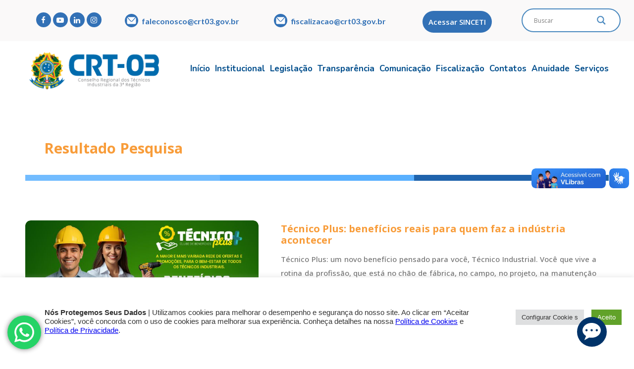

--- FILE ---
content_type: text/html; charset=UTF-8
request_url: https://www.crt03.gov.br/dslc_templates/resultado-pesquisa/
body_size: 31105
content:
<!DOCTYPE html>
<html lang="pt-BR" itemscope itemtype="https://schema.org/WebSite">
<head>

	<meta charset="UTF-8">
	<meta name="viewport" content="width=device-width, initial-scale=1">

	<title>Resultado Pesquisa | Conselho Regional dos Técnicos Industriais da 3ª Região - Alagoas, Paraíba, Pernambuco e Sergipe</title>

	<link rel="profile" href="http://gmpg.org/xfn/11">
	<link rel="pingback" href="https://www.crt03.gov.br/xmlrpc.php">

	<meta name='robots' content='index, follow, max-image-preview:large, max-snippet:-1, max-video-preview:-1' />

	<!-- This site is optimized with the Yoast SEO plugin v26.8 - https://yoast.com/product/yoast-seo-wordpress/ -->
	<link rel="canonical" href="https://www.crt03.gov.br/dslc_templates/resultado-pesquisa/" />
	<meta property="og:locale" content="pt_BR" />
	<meta property="og:type" content="article" />
	<meta property="og:title" content="Resultado Pesquisa - Conselho Regional dos Técnicos Industriais da 3ª Região - Alagoas, Paraíba, Pernambuco e Sergipe" />
	<meta property="og:url" content="https://www.crt03.gov.br/dslc_templates/resultado-pesquisa/" />
	<meta property="og:site_name" content="Conselho Regional dos Técnicos Industriais da 3ª Região - Alagoas, Paraíba, Pernambuco e Sergipe" />
	<meta property="article:modified_time" content="2022-07-26T18:59:14+00:00" />
	<meta name="twitter:card" content="summary_large_image" />
	<script type="application/ld+json" class="yoast-schema-graph">{"@context":"https://schema.org","@graph":[{"@type":"WebPage","@id":"https://www.crt03.gov.br/dslc_templates/resultado-pesquisa/","url":"https://www.crt03.gov.br/dslc_templates/resultado-pesquisa/","name":"Resultado Pesquisa - Conselho Regional dos Técnicos Industriais da 3ª Região - Alagoas, Paraíba, Pernambuco e Sergipe","isPartOf":{"@id":"http://www.crt03.gov.br/#website"},"datePublished":"2022-07-26T18:52:21+00:00","dateModified":"2022-07-26T18:59:14+00:00","breadcrumb":{"@id":"https://www.crt03.gov.br/dslc_templates/resultado-pesquisa/#breadcrumb"},"inLanguage":"pt-BR","potentialAction":[{"@type":"ReadAction","target":["https://www.crt03.gov.br/dslc_templates/resultado-pesquisa/"]}]},{"@type":"BreadcrumbList","@id":"https://www.crt03.gov.br/dslc_templates/resultado-pesquisa/#breadcrumb","itemListElement":[{"@type":"ListItem","position":1,"name":"Início","item":"http://www.crt03.gov.br/"},{"@type":"ListItem","position":2,"name":"Resultado Pesquisa"}]},{"@type":"WebSite","@id":"http://www.crt03.gov.br/#website","url":"http://www.crt03.gov.br/","name":"Conselho Regional dos Técnicos Industriais da 3ª Região - Alagoas, Paraíba, Pernambuco e Sergipe","description":"Órgão que representa os Técnicos Industriais dos estados de Alagoas, Paraíba, Pernambuco e Sergipe","potentialAction":[{"@type":"SearchAction","target":{"@type":"EntryPoint","urlTemplate":"http://www.crt03.gov.br/?s={search_term_string}"},"query-input":{"@type":"PropertyValueSpecification","valueRequired":true,"valueName":"search_term_string"}}],"inLanguage":"pt-BR"}]}</script>
	<!-- / Yoast SEO plugin. -->


<link rel='dns-prefetch' href='//www.googletagmanager.com' />
<link rel="alternate" type="application/rss+xml" title="Feed para Conselho Regional dos Técnicos Industriais da 3ª Região - Alagoas, Paraíba, Pernambuco e Sergipe &raquo;" href="https://www.crt03.gov.br/feed/" />
<link rel="alternate" type="application/rss+xml" title="Feed de comentários para Conselho Regional dos Técnicos Industriais da 3ª Região - Alagoas, Paraíba, Pernambuco e Sergipe &raquo;" href="https://www.crt03.gov.br/comments/feed/" />
<link rel="alternate" title="oEmbed (JSON)" type="application/json+oembed" href="https://www.crt03.gov.br/wp-json/oembed/1.0/embed?url=https%3A%2F%2Fwww.crt03.gov.br%2Fdslc_templates%2Fresultado-pesquisa%2F" />
<link rel="alternate" title="oEmbed (XML)" type="text/xml+oembed" href="https://www.crt03.gov.br/wp-json/oembed/1.0/embed?url=https%3A%2F%2Fwww.crt03.gov.br%2Fdslc_templates%2Fresultado-pesquisa%2F&#038;format=xml" />
<style id='wp-img-auto-sizes-contain-inline-css' type='text/css'>
img:is([sizes=auto i],[sizes^="auto," i]){contain-intrinsic-size:3000px 1500px}
/*# sourceURL=wp-img-auto-sizes-contain-inline-css */
</style>
<link rel='stylesheet' id='ht_ctc_main_css-css' href='https://www.crt03.gov.br/wp-content/plugins/click-to-chat-for-whatsapp/new/inc/assets/css/main.css?ver=4.36' type='text/css' media='all' />
<style id='wp-emoji-styles-inline-css' type='text/css'>

	img.wp-smiley, img.emoji {
		display: inline !important;
		border: none !important;
		box-shadow: none !important;
		height: 1em !important;
		width: 1em !important;
		margin: 0 0.07em !important;
		vertical-align: -0.1em !important;
		background: none !important;
		padding: 0 !important;
	}
/*# sourceURL=wp-emoji-styles-inline-css */
</style>
<style id='wp-block-library-inline-css' type='text/css'>
:root{--wp-block-synced-color:#7a00df;--wp-block-synced-color--rgb:122,0,223;--wp-bound-block-color:var(--wp-block-synced-color);--wp-editor-canvas-background:#ddd;--wp-admin-theme-color:#007cba;--wp-admin-theme-color--rgb:0,124,186;--wp-admin-theme-color-darker-10:#006ba1;--wp-admin-theme-color-darker-10--rgb:0,107,160.5;--wp-admin-theme-color-darker-20:#005a87;--wp-admin-theme-color-darker-20--rgb:0,90,135;--wp-admin-border-width-focus:2px}@media (min-resolution:192dpi){:root{--wp-admin-border-width-focus:1.5px}}.wp-element-button{cursor:pointer}:root .has-very-light-gray-background-color{background-color:#eee}:root .has-very-dark-gray-background-color{background-color:#313131}:root .has-very-light-gray-color{color:#eee}:root .has-very-dark-gray-color{color:#313131}:root .has-vivid-green-cyan-to-vivid-cyan-blue-gradient-background{background:linear-gradient(135deg,#00d084,#0693e3)}:root .has-purple-crush-gradient-background{background:linear-gradient(135deg,#34e2e4,#4721fb 50%,#ab1dfe)}:root .has-hazy-dawn-gradient-background{background:linear-gradient(135deg,#faaca8,#dad0ec)}:root .has-subdued-olive-gradient-background{background:linear-gradient(135deg,#fafae1,#67a671)}:root .has-atomic-cream-gradient-background{background:linear-gradient(135deg,#fdd79a,#004a59)}:root .has-nightshade-gradient-background{background:linear-gradient(135deg,#330968,#31cdcf)}:root .has-midnight-gradient-background{background:linear-gradient(135deg,#020381,#2874fc)}:root{--wp--preset--font-size--normal:16px;--wp--preset--font-size--huge:42px}.has-regular-font-size{font-size:1em}.has-larger-font-size{font-size:2.625em}.has-normal-font-size{font-size:var(--wp--preset--font-size--normal)}.has-huge-font-size{font-size:var(--wp--preset--font-size--huge)}.has-text-align-center{text-align:center}.has-text-align-left{text-align:left}.has-text-align-right{text-align:right}.has-fit-text{white-space:nowrap!important}#end-resizable-editor-section{display:none}.aligncenter{clear:both}.items-justified-left{justify-content:flex-start}.items-justified-center{justify-content:center}.items-justified-right{justify-content:flex-end}.items-justified-space-between{justify-content:space-between}.screen-reader-text{border:0;clip-path:inset(50%);height:1px;margin:-1px;overflow:hidden;padding:0;position:absolute;width:1px;word-wrap:normal!important}.screen-reader-text:focus{background-color:#ddd;clip-path:none;color:#444;display:block;font-size:1em;height:auto;left:5px;line-height:normal;padding:15px 23px 14px;text-decoration:none;top:5px;width:auto;z-index:100000}html :where(.has-border-color){border-style:solid}html :where([style*=border-top-color]){border-top-style:solid}html :where([style*=border-right-color]){border-right-style:solid}html :where([style*=border-bottom-color]){border-bottom-style:solid}html :where([style*=border-left-color]){border-left-style:solid}html :where([style*=border-width]){border-style:solid}html :where([style*=border-top-width]){border-top-style:solid}html :where([style*=border-right-width]){border-right-style:solid}html :where([style*=border-bottom-width]){border-bottom-style:solid}html :where([style*=border-left-width]){border-left-style:solid}html :where(img[class*=wp-image-]){height:auto;max-width:100%}:where(figure){margin:0 0 1em}html :where(.is-position-sticky){--wp-admin--admin-bar--position-offset:var(--wp-admin--admin-bar--height,0px)}@media screen and (max-width:600px){html :where(.is-position-sticky){--wp-admin--admin-bar--position-offset:0px}}
/*# sourceURL=/wp-includes/css/dist/block-library/common.min.css */
</style>
<style id='classic-theme-styles-inline-css' type='text/css'>
/*! This file is auto-generated */
.wp-block-button__link{color:#fff;background-color:#32373c;border-radius:9999px;box-shadow:none;text-decoration:none;padding:calc(.667em + 2px) calc(1.333em + 2px);font-size:1.125em}.wp-block-file__button{background:#32373c;color:#fff;text-decoration:none}
/*# sourceURL=/wp-includes/css/classic-themes.min.css */
</style>
<link rel='stylesheet' id='contact-form-7-css' href='https://www.crt03.gov.br/wp-content/plugins/contact-form-7/includes/css/styles.css?ver=6.1.4' type='text/css' media='all' />
<link rel='stylesheet' id='cookie-law-info-css' href='https://www.crt03.gov.br/wp-content/plugins/cookie-law-info/legacy/public/css/cookie-law-info-public.css?ver=3.3.9.1' type='text/css' media='all' />
<link rel='stylesheet' id='cookie-law-info-gdpr-css' href='https://www.crt03.gov.br/wp-content/plugins/cookie-law-info/legacy/public/css/cookie-law-info-gdpr.css?ver=3.3.9.1' type='text/css' media='all' />
<link rel='stylesheet' id='dslc-fontawesome-css' href='https://www.crt03.gov.br/wp-content/plugins/live-composer-page-builder/css/font-awesome.css?ver=2.0.9' type='text/css' media='all' />
<link rel='stylesheet' id='dslc-plugins-css-css' href='https://www.crt03.gov.br/wp-content/plugins/live-composer-page-builder/css/dist/frontend.plugins.min.css?ver=2.0.9' type='text/css' media='all' />
<link rel='stylesheet' id='dslc-frontend-css-css' href='https://www.crt03.gov.br/wp-content/plugins/live-composer-page-builder/css/dist/frontend.min.css?ver=2.0.9' type='text/css' media='all' />
<link rel='stylesheet' id='lct-base-style-css' href='https://www.crt03.gov.br/wp-content/themes/lc-blank-master/style.css?ver=1.0' type='text/css' media='all' />
<link rel='stylesheet' id='wpdreams-asl-basic-css' href='https://www.crt03.gov.br/wp-content/plugins/ajax-search-lite/css/style.basic.css?ver=4.13.4' type='text/css' media='all' />
<style id='wpdreams-asl-basic-inline-css' type='text/css'>

					div[id*='ajaxsearchlitesettings'].searchsettings .asl_option_inner label {
						font-size: 0px !important;
						color: rgba(0, 0, 0, 0);
					}
					div[id*='ajaxsearchlitesettings'].searchsettings .asl_option_inner label:after {
						font-size: 11px !important;
						position: absolute;
						top: 0;
						left: 0;
						z-index: 1;
					}
					.asl_w_container {
						width: 100%;
						margin: 0px 0px 0px 0px;
						min-width: 200px;
					}
					div[id*='ajaxsearchlite'].asl_m {
						width: 100%;
					}
					div[id*='ajaxsearchliteres'].wpdreams_asl_results div.resdrg span.highlighted {
						font-weight: bold;
						color: rgba(217, 49, 43, 1);
						background-color: rgba(238, 238, 238, 1);
					}
					div[id*='ajaxsearchliteres'].wpdreams_asl_results .results img.asl_image {
						width: 70px;
						height: 70px;
						object-fit: cover;
					}
					div[id*='ajaxsearchlite'].asl_r .results {
						max-height: none;
					}
					div[id*='ajaxsearchlite'].asl_r {
						position: absolute;
					}
				
							.asl_w, .asl_w * {font-family:&quot;Nunito&quot; !important;}
							.asl_m input[type=search]::placeholder{font-family:&quot;Nunito&quot; !important;}
							.asl_m input[type=search]::-webkit-input-placeholder{font-family:&quot;Nunito&quot; !important;}
							.asl_m input[type=search]::-moz-placeholder{font-family:&quot;Nunito&quot; !important;}
							.asl_m input[type=search]:-ms-input-placeholder{font-family:&quot;Nunito&quot; !important;}
						
						div.asl_r.asl_w.vertical .results .item::after {
							display: block;
							position: absolute;
							bottom: 0;
							content: '';
							height: 1px;
							width: 100%;
							background: #D8D8D8;
						}
						div.asl_r.asl_w.vertical .results .item.asl_last_item::after {
							display: none;
						}
					 button {
    background-color: #fff !important;
    padding-top: 0px !important; 

}
/*# sourceURL=wpdreams-asl-basic-inline-css */
</style>
<link rel='stylesheet' id='wpdreams-asl-instance-css' href='https://www.crt03.gov.br/wp-content/plugins/ajax-search-lite/css/style-curvy-blue.css?ver=4.13.4' type='text/css' media='all' />
<link rel='stylesheet' id='slb_core-css' href='https://www.crt03.gov.br/wp-content/plugins/simple-lightbox/client/css/app.css?ver=2.9.4' type='text/css' media='all' />
<!--n2css--><!--n2js--><script type="text/javascript" src="https://www.crt03.gov.br/wp-includes/js/jquery/jquery.min.js?ver=3.7.1" id="jquery-core-js"></script>
<script type="text/javascript" src="https://www.crt03.gov.br/wp-includes/js/jquery/jquery-migrate.min.js?ver=3.4.1" id="jquery-migrate-js"></script>
<script type="text/javascript" id="cookie-law-info-js-extra">
/* <![CDATA[ */
var Cli_Data = {"nn_cookie_ids":[],"cookielist":[],"non_necessary_cookies":[],"ccpaEnabled":"","ccpaRegionBased":"","ccpaBarEnabled":"","strictlyEnabled":["necessary","obligatoire"],"ccpaType":"gdpr","js_blocking":"1","custom_integration":"","triggerDomRefresh":"","secure_cookies":""};
var cli_cookiebar_settings = {"animate_speed_hide":"500","animate_speed_show":"500","background":"#FFF","border":"#b1a6a6c2","border_on":"","button_1_button_colour":"#61a229","button_1_button_hover":"#4e8221","button_1_link_colour":"#fff","button_1_as_button":"1","button_1_new_win":"","button_2_button_colour":"#333","button_2_button_hover":"#292929","button_2_link_colour":"#444","button_2_as_button":"","button_2_hidebar":"","button_3_button_colour":"#dedfe0","button_3_button_hover":"#b2b2b3","button_3_link_colour":"#333333","button_3_as_button":"1","button_3_new_win":"","button_4_button_colour":"#dedfe0","button_4_button_hover":"#b2b2b3","button_4_link_colour":"#333333","button_4_as_button":"1","button_7_button_colour":"#61a229","button_7_button_hover":"#4e8221","button_7_link_colour":"#fff","button_7_as_button":"1","button_7_new_win":"","font_family":"Helvetica, Arial, sans-serif","header_fix":"","notify_animate_hide":"1","notify_animate_show":"","notify_div_id":"#cookie-law-info-bar","notify_position_horizontal":"right","notify_position_vertical":"bottom","scroll_close":"","scroll_close_reload":"","accept_close_reload":"","reject_close_reload":"","showagain_tab":"","showagain_background":"#fff","showagain_border":"#000","showagain_div_id":"#cookie-law-info-again","showagain_x_position":"100px","text":"#333333","show_once_yn":"","show_once":"10000","logging_on":"","as_popup":"","popup_overlay":"1","bar_heading_text":"","cookie_bar_as":"banner","popup_showagain_position":"bottom-right","widget_position":"left"};
var log_object = {"ajax_url":"https://www.crt03.gov.br/wp-admin/admin-ajax.php"};
//# sourceURL=cookie-law-info-js-extra
/* ]]> */
</script>
<script type="text/javascript" src="https://www.crt03.gov.br/wp-content/plugins/cookie-law-info/legacy/public/js/cookie-law-info-public.js?ver=3.3.9.1" id="cookie-law-info-js"></script>
<script type="text/javascript" src="https://www.crt03.gov.br/wp-content/plugins/html5-responsive-faq/js/hrf-script.js?ver=6.9" id="html5-responsive-faq-js"></script>
<script type="text/javascript" id="3d-flip-book-client-locale-loader-js-extra">
/* <![CDATA[ */
var FB3D_CLIENT_LOCALE = {"ajaxurl":"https://www.crt03.gov.br/wp-admin/admin-ajax.php","dictionary":{"Table of contents":"Table of contents","Close":"Close","Bookmarks":"Bookmarks","Thumbnails":"Thumbnails","Search":"Search","Share":"Share","Facebook":"Facebook","Twitter":"Twitter","Email":"Email","Play":"Play","Previous page":"Previous page","Next page":"Next page","Zoom in":"Zoom in","Zoom out":"Zoom out","Fit view":"Fit view","Auto play":"Auto play","Full screen":"Full screen","More":"More","Smart pan":"Smart pan","Single page":"Single page","Sounds":"Sounds","Stats":"Stats","Print":"Print","Download":"Download","Goto first page":"Goto first page","Goto last page":"Goto last page"},"images":"https://www.crt03.gov.br/wp-content/plugins/interactive-3d-flipbook-powered-physics-engine/assets/images/","jsData":{"urls":[],"posts":{"ids_mis":[],"ids":[]},"pages":[],"firstPages":[],"bookCtrlProps":[],"bookTemplates":[]},"key":"3d-flip-book","pdfJS":{"pdfJsLib":"https://www.crt03.gov.br/wp-content/plugins/interactive-3d-flipbook-powered-physics-engine/assets/js/pdf.min.js?ver=4.3.136","pdfJsWorker":"https://www.crt03.gov.br/wp-content/plugins/interactive-3d-flipbook-powered-physics-engine/assets/js/pdf.worker.js?ver=4.3.136","stablePdfJsLib":"https://www.crt03.gov.br/wp-content/plugins/interactive-3d-flipbook-powered-physics-engine/assets/js/stable/pdf.min.js?ver=2.5.207","stablePdfJsWorker":"https://www.crt03.gov.br/wp-content/plugins/interactive-3d-flipbook-powered-physics-engine/assets/js/stable/pdf.worker.js?ver=2.5.207","pdfJsCMapUrl":"https://www.crt03.gov.br/wp-content/plugins/interactive-3d-flipbook-powered-physics-engine/assets/cmaps/"},"cacheurl":"https://www.crt03.gov.br/wp-content/uploads/3d-flip-book/cache/","pluginsurl":"https://www.crt03.gov.br/wp-content/plugins/","pluginurl":"https://www.crt03.gov.br/wp-content/plugins/interactive-3d-flipbook-powered-physics-engine/","thumbnailSize":{"width":"150","height":"150"},"version":"1.16.17"};
//# sourceURL=3d-flip-book-client-locale-loader-js-extra
/* ]]> */
</script>
<script type="text/javascript" src="https://www.crt03.gov.br/wp-content/plugins/interactive-3d-flipbook-powered-physics-engine/assets/js/client-locale-loader.js?ver=1.16.17" id="3d-flip-book-client-locale-loader-js" async="async" data-wp-strategy="async"></script>
<script type="text/javascript" src="https://www.crt03.gov.br/wp-content/plugins/live-composer-page-builder/js/dist/client_plugins.min.js?ver=2.0.9" id="dslc-plugins-js-js"></script>

<!-- Snippet da etiqueta do Google (gtag.js) adicionado pelo Site Kit -->
<!-- Snippet do Google Análises adicionado pelo Site Kit -->
<script type="text/javascript" src="https://www.googletagmanager.com/gtag/js?id=GT-WBZWVX2" id="google_gtagjs-js" async></script>
<script type="text/javascript" id="google_gtagjs-js-after">
/* <![CDATA[ */
window.dataLayer = window.dataLayer || [];function gtag(){dataLayer.push(arguments);}
gtag("set","linker",{"domains":["www.crt03.gov.br"]});
gtag("js", new Date());
gtag("set", "developer_id.dZTNiMT", true);
gtag("config", "GT-WBZWVX2");
//# sourceURL=google_gtagjs-js-after
/* ]]> */
</script>

<!-- OG: 3.3.8 -->
<meta property="og:image" content="https://www.crt03.gov.br/wp-content/uploads/2019/08/cropped-favicon.jpg"><meta property="og:description" content="Resultado Pesquisa"><meta property="og:type" content="article"><meta property="og:locale" content="pt_BR"><meta property="og:site_name" content="Conselho Regional dos Técnicos Industriais da 3ª Região - Alagoas, Paraíba, Pernambuco e Sergipe"><meta property="og:title" content="Resultado Pesquisa"><meta property="og:url" content="https://crt03.gov.br/dslc_templates/resultado-pesquisa/"><meta property="og:updated_time" content="2022-07-26T15:59:14-03:00">
<meta property="article:published_time" content="2022-07-26T18:52:21+00:00"><meta property="article:modified_time" content="2022-07-26T18:59:14+00:00"><meta property="article:author:username" content="CRT03">
<meta property="twitter:partner" content="ogwp"><meta property="twitter:card" content="summary"><meta property="twitter:title" content="Resultado Pesquisa"><meta property="twitter:description" content="Resultado Pesquisa"><meta property="twitter:url" content="https://crt03.gov.br/dslc_templates/resultado-pesquisa/"><meta property="twitter:label1" content="Reading time"><meta property="twitter:data1" content="Less than a minute">
<meta itemprop="image" content="https://www.crt03.gov.br/wp-content/uploads/2019/08/cropped-favicon.jpg"><meta itemprop="name" content="Resultado Pesquisa"><meta itemprop="description" content="Resultado Pesquisa"><meta itemprop="datePublished" content="2022-07-26"><meta itemprop="dateModified" content="2022-07-26T18:59:14+00:00">
<meta property="profile:username" content="CRT03">
<!-- /OG -->

<link rel="https://api.w.org/" href="https://www.crt03.gov.br/wp-json/" /><link rel="EditURI" type="application/rsd+xml" title="RSD" href="https://www.crt03.gov.br/xmlrpc.php?rsd" />
<meta name="generator" content="WordPress 6.9" />
<link rel='shortlink' href='https://www.crt03.gov.br/?p=4443' />
   <script type="text/javascript">
   var _gaq = _gaq || [];
   _gaq.push(['_setAccount', 'G-4DYN4P3Q5Z']);
   _gaq.push(['_trackPageview']);
   (function() {
   var ga = document.createElement('script'); ga.type = 'text/javascript'; ga.async = true;
   ga.src = ('https:' == document.location.protocol ? 'https://ssl' : 'http://www') + '.google-analytics.com/ga.js';
   var s = document.getElementsByTagName('script')[0]; s.parentNode.insertBefore(ga, s);
   })();
   </script>
<meta name="generator" content="Site Kit by Google 1.170.0" /><!-- HFCM by 99 Robots - Snippet # 1: Chat -->
<script src="https://www.xcontactcenter.com.br/teste/cdn/crt/balao.js"></script>
<!-- /end HFCM by 99 Robots -->
				<link rel="preconnect" href="https://fonts.gstatic.com" crossorigin />
				<link rel="preload" as="style" href="//fonts.googleapis.com/css?family=Open+Sans&display=swap" />
								<link rel="stylesheet" href="//fonts.googleapis.com/css?family=Open+Sans&display=swap" media="all" />
				<style type="text/css">.dslc-modules-section-wrapper, .dslca-add-modules-section { width : 1180px; } .dslc-modules-section:not(.dslc-full) { padding-left: 4%;  padding-right: 4%; } .dslc-modules-section { width:px;margin-left:0%;margin-right:0%;margin-bottom:0px;padding-bottom:80px;padding-top:80px;padding-left:0%;padding-right:0%;background-image:none;background-repeat:repeat;background-position:left top;background-attachment:scroll;background-size:auto;border-width:0px;border-style:solid; }

/*  CSS FOR POST ID: 1914 */
#dslc-module-56bee0d6326 ul.dslc-social{text-align:center ;padding-top:8px;} #dslc-module-56bee0d6326 ul.dslc-social a.dslc-social-icon{border-radius:50px;width:30px;height:30px;font-size:15px;} #dslc-module-56bee0d6326 ul.dslc-social a.dslc-social-icon{background-color:#3271b6 ;} #dslc-module-56bee0d6326 ul.dslc-social a.dslc-social-icon:hover{background-color:#3271b6 ;} #dslc-module-56bee0d6326 ul.dslc-social li{margin-right:4px;} #dslc-module-56bee0d6326 ul.dslc-social .dslc-icon{color:#ffffff ;} #dslc-module-56bee0d6326 ul.dslc-social a.dslc-social-icon:hover .dslc-icon{color:#ffffff ;} #dslc-module-56bee0d6326 .dslc-social-label{font-size:13px;font-weight:400;font-family:"Open Sans";font-style:normal ;line-height:30px;text-transform:none ;} @media only screen and (min-width : 768px) and (max-width : 1024px)  {#dslc-module-56bee0d6326 ul.dslc-social{text-align:left ;} #dslc-module-56bee0d6326 ul.dslc-social a.dslc-social-icon{width:24px;height:24px;font-size:14px;} #dslc-module-56bee0d6326 ul.dslc-social li{margin-right:9px;} }@media only screen and ( max-width: 767px ) {#dslc-module-56bee0d6326 ul.dslc-social{text-align:left ;margin-bottom:10px;} #dslc-module-56bee0d6326 ul.dslc-social a.dslc-social-icon{width:30px;height:30px;font-size:15px;} #dslc-module-56bee0d6326 ul.dslc-social li{margin-right:10px;} }#dslc-module-1d7e7c22883 .dslc-info-box{text-align:left ;background-repeat:repeat ;background-attachment:scroll ;background-position:top left ;padding-top:10px;padding-bottom:10px;padding-left:0px;padding-right:0px;} #dslc-module-1d7e7c22883 .dslc-info-box-main-wrap{max-width:100%;} #dslc-module-1d7e7c22883 .dslc-info-box-wrapper{background-color:rgba(0,0,0,0) ;background-repeat:repeat ;background-attachment:scroll ;background-position:top left ;} #dslc-module-1d7e7c22883 .dslc-info-box-image-inner .dslc-icon,#dslc-module-1d7e7c22883 .dslc-info-box-image-inner svg{color:#ffffff ; fill:#ffffff ;font-size:27px; width:27px; height:27px;} #dslc-module-1d7e7c22883 .dslc-info-box-image-inner{width:28px;height:28px;background-color:rgba(0,0,0,0) ;border-radius:100px;} #dslc-module-1d7e7c22883 .dslc-info-box-image{text-align:left ;margin-top:0px;margin-bottom:0px;} #dslc-module-1d7e7c22883 .dslc-info-box-image,#dslc-module-1d7e7c22883 .dslc-info-box-icon-pos-aside .dslc-info-box-image{margin-right:0px;margin-left:0px;} #dslc-module-1d7e7c22883 .dslc-info-box-image-alt{text-align:center ;} #dslc-module-1d7e7c22883 .dslc-info-box-image-alt-inner img{margin-bottom:25px;} #dslc-module-1d7e7c22883 .dslc-info-box-title{text-align:left ;margin-top:5px;margin-left:6px;} #dslc-module-1d7e7c22883 .dslc-info-box-title h4{color:#3271b6 ;font-size:16px;font-weight:600;font-family:"Lato";text-transform:none ;line-height:22px;} #dslc-module-1d7e7c22883 .dslc-info-box-content{text-align:inherit ;margin-bottom:28px;} #dslc-module-1d7e7c22883 .dslc-info-box-content,#dslc-module-1d7e7c22883 .dslc-info-box-content p{font-size:14px;font-weight:400;font-family:"Lato";line-height:23px;} #dslc-module-1d7e7c22883 .dslc-info-box-content li{font-size:13px;font-weight:400;font-family:"Open Sans";line-height:22px;margin-bottom:10px;} #dslc-module-1d7e7c22883 .dslc-info-box-content ul,#dslc-module-1d7e7c22883 .dslc-info-box-content ol{margin-bottom:25px;margin-left:25px;} #dslc-module-1d7e7c22883 .dslc-info-box-content ul{list-style-type:disc ;} #dslc-module-1d7e7c22883 .dslc-info-box-content ol{list-style-type:decimal ;} #dslc-module-1d7e7c22883 .dslc-info-box-button a{background-color:#5890e5 ;border-radius:3px;color:#ffffff ;font-size:11px;font-weight:800;font-family:"Open Sans";text-transform:none ;padding-top:13px;padding-bottom:13px;padding-left:16px;padding-right:16px;} #dslc-module-1d7e7c22883 .dslc-info-box-button a:hover{background-color:#3e73c2 ;color:#ffffff ;} #dslc-module-1d7e7c22883 .dslc-info-box-button a:before{opacity:1 ;} #dslc-module-1d7e7c22883 .dslc-info-box-button a.dslc-primary svg{width:11px; height:11px;} #dslc-module-1d7e7c22883 .dslc-info-box-button a.dslc-primary .dslc-icon,#dslc-module-1d7e7c22883 .dslc-info-box-button a.dslc-primary svg{color:#b0c8eb ; fill:#b0c8eb ;} #dslc-module-1d7e7c22883 .dslc-info-box-button a.dslc-secondary{background-color:#5890e5 ;border-radius:3px;color:#ffffff ;font-size:11px;font-weight:800;font-family:"Open Sans";text-transform:none ;padding-top:13px;padding-bottom:13px;padding-left:16px;padding-right:16px;} #dslc-module-1d7e7c22883 .dslc-info-box-button a.dslc-secondary:hover{background-color:#3e73c2 ;color:#ffffff ;} #dslc-module-1d7e7c22883 .dslc-info-box-button a.dslc-secondary:before{opacity:1 ;} #dslc-module-1d7e7c22883 .dslc-info-box-button a.dslc-secondary svg{width:11px; height:11px;} #dslc-module-1d7e7c22883 .dslc-info-box-button a.dslc-secondary .dslc-icon,#dslc-module-1d7e7c22883 .dslc-info-box-button a.dslc-secondary svg{color:#b0c8eb ; fill:#b0c8eb ;} #dslc-module-5b3190f6ea9 .dslc-info-box{text-align:left ;background-repeat:repeat ;background-attachment:scroll ;background-position:top left ;padding-top:10px;padding-bottom:10px;} #dslc-module-5b3190f6ea9 .dslc-info-box-main-wrap{max-width:100%;} #dslc-module-5b3190f6ea9 .dslc-info-box-wrapper{background-color:rgba(0,0,0,0) ;background-repeat:repeat ;background-attachment:scroll ;background-position:top left ;} #dslc-module-5b3190f6ea9 .dslc-info-box-image-inner .dslc-icon,#dslc-module-5b3190f6ea9 .dslc-info-box-image-inner svg{color:#ffffff ; fill:#ffffff ;font-size:27px; width:27px; height:27px;} #dslc-module-5b3190f6ea9 .dslc-info-box-image-inner{width:28px;height:28px;background-color:rgba(0,0,0,0) ;border-radius:100px;} #dslc-module-5b3190f6ea9 .dslc-info-box-image{text-align:left ;margin-top:0px;margin-bottom:0px;} #dslc-module-5b3190f6ea9 .dslc-info-box-image,#dslc-module-5b3190f6ea9 .dslc-info-box-icon-pos-aside .dslc-info-box-image{margin-right:0px;margin-left:0px;} #dslc-module-5b3190f6ea9 .dslc-info-box-image-alt{text-align:center ;} #dslc-module-5b3190f6ea9 .dslc-info-box-image-alt-inner img{margin-bottom:25px;} #dslc-module-5b3190f6ea9 .dslc-info-box-title{text-align:left ;margin-top:5px;margin-left:8px;} #dslc-module-5b3190f6ea9 .dslc-info-box-title h4{color:#3271b6 ;font-size:16px;font-weight:600;font-family:"Lato";text-transform:none ;line-height:22px;} #dslc-module-5b3190f6ea9 .dslc-info-box-content{text-align:inherit ;margin-bottom:28px;} #dslc-module-5b3190f6ea9 .dslc-info-box-content,#dslc-module-5b3190f6ea9 .dslc-info-box-content p{font-size:14px;font-weight:400;font-family:"Lato";line-height:23px;} #dslc-module-5b3190f6ea9 .dslc-info-box-content li{font-size:13px;font-weight:400;font-family:"Open Sans";line-height:22px;margin-bottom:10px;} #dslc-module-5b3190f6ea9 .dslc-info-box-content ul,#dslc-module-5b3190f6ea9 .dslc-info-box-content ol{margin-bottom:25px;margin-left:25px;} #dslc-module-5b3190f6ea9 .dslc-info-box-content ul{list-style-type:disc ;} #dslc-module-5b3190f6ea9 .dslc-info-box-content ol{list-style-type:decimal ;} #dslc-module-5b3190f6ea9 .dslc-info-box-button a{background-color:#5890e5 ;border-radius:3px;color:#ffffff ;font-size:11px;font-weight:800;font-family:"Open Sans";text-transform:none ;padding-top:13px;padding-bottom:13px;padding-left:16px;padding-right:16px;} #dslc-module-5b3190f6ea9 .dslc-info-box-button a:hover{background-color:#3e73c2 ;color:#ffffff ;} #dslc-module-5b3190f6ea9 .dslc-info-box-button a:before{opacity:1 ;} #dslc-module-5b3190f6ea9 .dslc-info-box-button a.dslc-primary svg{width:11px; height:11px;} #dslc-module-5b3190f6ea9 .dslc-info-box-button a.dslc-primary .dslc-icon,#dslc-module-5b3190f6ea9 .dslc-info-box-button a.dslc-primary svg{color:#b0c8eb ; fill:#b0c8eb ;} #dslc-module-5b3190f6ea9 .dslc-info-box-button a.dslc-secondary{background-color:#5890e5 ;border-radius:3px;color:#ffffff ;font-size:11px;font-weight:800;font-family:"Open Sans";text-transform:none ;padding-top:13px;padding-bottom:13px;padding-left:16px;padding-right:16px;} #dslc-module-5b3190f6ea9 .dslc-info-box-button a.dslc-secondary:hover{background-color:#3e73c2 ;color:#ffffff ;} #dslc-module-5b3190f6ea9 .dslc-info-box-button a.dslc-secondary:before{opacity:1 ;} #dslc-module-5b3190f6ea9 .dslc-info-box-button a.dslc-secondary svg{width:11px; height:11px;} #dslc-module-5b3190f6ea9 .dslc-info-box-button a.dslc-secondary .dslc-icon,#dslc-module-5b3190f6ea9 .dslc-info-box-button a.dslc-secondary svg{color:#b0c8eb ; fill:#b0c8eb ;} #dslc-module-8c6473d61b8 .dslc-button{text-align:left ;margin-top:5px;background-repeat:repeat ;background-attachment:scroll ;background-position:top left ;} #dslc-module-8c6473d61b8 .dslc-button a{background-color:#3271b6 ;border-radius:48px;padding-top:12px;padding-bottom:12px;padding-left:12px;padding-right:12px;display:inline-block ;color:#ffffff ;font-size:15px;font-style:normal ;font-weight:600;font-family:"Open Sans";text-transform:none ;} #dslc-module-8c6473d61b8 .dslc-button a:hover{background-color:#f99a2e ;color:#ffffff ;} #dslc-module-8c6473d61b8 .dslc-button a:before{opacity:1 ;} #dslc-module-8c6473d61b8 .dslc-button a svg{width:11px; height:11px;} #dslc-module-8c6473d61b8 .dslc-button a .dslc-icon,#dslc-module-8c6473d61b8 .dslc-button a svg{color:#ffffff ; fill:#ffffff ;} #dslc-module-8c6473d61b8 .dslc-button a:hover .dslc-icon,#dslc-module-8c6473d61b8 .dslc-button:hover a svg{color:#ffffff ; fill:#ffffff ;} @media only screen and (min-width : 768px) and (max-width : 1024px)  {#dslc-module-8c6473d61b8 .dslc-button a{padding-top:12px;padding-bottom:12px;padding-left:11px;padding-right:11px;font-size:10px;} #dslc-module-8c6473d61b8 .dslc-button a svg{width:11px; height:11px;} #dslc-module-8c6473d61b8 .dslc-button{text-align:left ;} }@media only screen and ( max-width: 767px ) {#dslc-module-8c6473d61b8 .dslc-button{margin-bottom:23px;text-align:center ;} #dslc-module-8c6473d61b8 .dslc-button a{padding-top:10px;padding-bottom:10px;padding-left:22px;padding-right:22px;font-size:22px;} #dslc-module-8c6473d61b8 .dslc-button a svg{width:11px; height:11px;} }#dslc-module-e1426adbd21 .dslc-module-shortcode{} #dslc-module-e1426adbd21 .dslc-module-shortcode,#dslc-module-e1426adbd21 .dslc-module-shortcode p{font-size:13px;font-weight:400;font-family:"Open Sans";font-style:normal ;line-height:22px;text-align:left ;} #dslc-module-e1426adbd21 .dslc-module-shortcode p{margin-bottom:25px;} #dslc-module-e1426adbd21 .dslc-module-shortcode h1{font-size:25px;font-weight:400;font-family:"Open Sans";font-style:normal ;line-height:35px;margin-bottom:15px;text-align:left ;} #dslc-module-e1426adbd21 .dslc-module-shortcode h2{font-size:23px;font-weight:400;font-family:"Open Sans";font-style:normal ;line-height:33px;margin-bottom:15px;text-align:left ;} #dslc-module-e1426adbd21 .dslc-module-shortcode h3{font-size:21px;font-weight:400;font-family:"Open Sans";font-style:normal ;line-height:31px;margin-bottom:15px;text-align:left ;} #dslc-module-e1426adbd21 .dslc-module-shortcode h4{font-size:19px;font-weight:400;font-family:"Open Sans";font-style:normal ;line-height:29px;margin-bottom:15px;text-align:left ;} #dslc-module-e1426adbd21 .dslc-module-shortcode h5{font-size:17px;font-weight:400;font-family:"Open Sans";font-style:normal ;line-height:27px;margin-bottom:15px;text-align:left ;} #dslc-module-e1426adbd21 .dslc-module-shortcode h6{font-size:15px;font-weight:400;font-family:"Open Sans";font-style:normal ;line-height:25px;margin-bottom:15px;text-align:left ;} #dslc-module-e1426adbd21 .dslc-module-shortcode li{font-size:13px;font-weight:400;font-family:"Open Sans";line-height:22px;margin-bottom:10px;} #dslc-module-e1426adbd21 .dslc-module-shortcode ul,#dslc-module-e1426adbd21 .dslc-module-shortcode ol{margin-bottom:25px;margin-left:25px;} #dslc-module-e1426adbd21 .dslc-module-shortcode ul{list-style-type:disc ;} #dslc-module-e1426adbd21 .dslc-module-shortcode ol{list-style-type:decimal ;} #dslc-module-e1426adbd21 input[type=text],#dslc-module-e1426adbd21 input[type=password],#dslc-module-e1426adbd21 input[type=number],#dslc-module-e1426adbd21 input[type=email],#dslc-module-e1426adbd21 input[type=tel],#dslc-module-e1426adbd21 textarea,#dslc-module-e1426adbd21 select{background-color:#fff ;color:#4d4d4d ;font-size:13px;font-weight:500;font-family:"Open Sans";width:100%;padding-top:10px;padding-bottom:10px;padding-left:15px;padding-right:15px;border-color:#ddd;border-width:1px;border-style:solid solid solid solid;} #dslc-module-e1426adbd21 textarea{line-height:23px;} #dslc-module-e1426adbd21 .dslc-module-shortcode blockquote{background-repeat:repeat ;background-attachment:scroll ;background-position:top left ;} #dslc-module-e1426adbd21 .dslc-module-shortcode blockquote,#dslc-module-e1426adbd21 .dslc-module-shortcode blockquote p{font-size:13px;font-weight:400;font-family:"Open Sans";line-height:22px;} #dslc-module-e1426adbd21 blockquote,#dslc-module-e1426adbd21 .dslc-module-shortcode blockquote p{text-align:left ;} #dslc-module-e1426adbd21 input[type=submit],#dslc-module-e1426adbd21 input[type=button],#dslc-module-e1426adbd21 button{background-color:#5890e5 ;border-radius:3px;color:#fff ;font-size:13px;font-weight:500;font-family:"Open Sans";line-height:13px;padding-top:10px;padding-bottom:10px;padding-left:15px;padding-right:15px;border-color:#5890e5;} #dslc-module-e1426adbd21 input[type=submit]:hover,#dslc-module-e1426adbd21 input[type=button]:hover,#dslc-module-e1426adbd21 button:hover{background-color:#5890e5 ;color:#fff ;border-color:#5890e5;} #dslc-module-925fb3b3866 .dslc-image-container{text-align:left ;} #dslc-module-925fb3b3866 .dslc-image{} #dslc-module-925fb3b3866 .dslc-image,#dslc-module-925fb3b3866 .dslc-image a,#dslc-module-925fb3b3866 .dslc-image img{width:auto ;} #dslc-module-925fb3b3866 .dslc-image-caption{text-align:center ;font-size:13px;font-weight:400;line-height:22px;margin-top:20px;} #dslc-module-1147264bb4f .dslc-navigation{text-align:right ;} #dslc-module-1147264bb4f .dslc-navigation-inner{background-repeat:repeat ;background-attachment:scroll ;background-position:top left ;background-size:auto ;padding-top:33px;padding-bottom:33px;} #dslc-module-1147264bb4f .dslc-navigation .menu > li > a{color:#024e8c ;font-size:17px;font-weight:700;font-family:"Nunito";line-height:22px;text-transform:none ;} #dslc-module-1147264bb4f .dslc-navigation .menu > li > a:hover{color:#fa8219 ;} #dslc-module-1147264bb4f .dslc-navigation .menu > li.current-menu-item > a{color:#fa8219 ;} #dslc-module-1147264bb4f .dslc-navigation .menu > li{margin-left:10px;margin-top:10px;} #dslc-module-1147264bb4f .dslc-navigation-arrow{display:none ;color:#555555 ;font-size:10px;margin-left:10px;} #dslc-module-1147264bb4f .dslc-navigation .menu ul:before{text-align:left ;background-color:#fff ;background-repeat:repeat ;background-attachment:scroll ;background-position:top left ;border-color:#ededed;border-width:1px;border-style:solid solid solid solid;} #dslc-module-1147264bb4f .dslc-navigation .menu ul{padding-top:10px;padding-bottom:10px;padding-left:10px;padding-right:10px;} #dslc-module-1147264bb4f .dslc-navigation .menu ul li a{color:#605e5c ;font-size:15px;font-weight:600;font-family:"Open Sans";line-height:13px;padding-top:17px;padding-bottom:17px;text-transform:none ;border-color:#ededed;border-width:1px;border-style:none none solid none;} #dslc-module-1147264bb4f .dslc-navigation .menu ul li > a:hover{border-color:#ededed;} #dslc-module-1147264bb4f .dslc-navigation .menu ul li.current-menu-item > a{color:#3271b6 ;border-color:#ededed;} #dslc-module-1147264bb4f .dslc-navigation .menu ul li a:hover{color:#3271b6 ;} @media only screen and (min-width : 768px) and (max-width : 1024px)  {#dslc-module-1147264bb4f .dslc-mobile-navigation{text-align:right ;margin-top:-42px;} #dslc-module-1147264bb4f .dslc-mobile-navigation-hook{color:#f99a2e ;font-size:24px; line-height:24px;} }@media only screen and ( max-width: 767px ) {#dslc-module-1147264bb4f .dslc-mobile-navigation{text-align:right ;margin-top:-85px;} #dslc-module-1147264bb4f .dslc-mobile-navigation-hook{color:#f99a2e ;font-size:40px; line-height:40px;} }

/*  CSS FOR POST ID: 1916 */
#dslc-module-5a1832c9393 .dslc-image-container{text-align:center ;} #dslc-module-5a1832c9393 .dslc-image{} #dslc-module-5a1832c9393 .dslc-image,#dslc-module-5a1832c9393 .dslc-image a,#dslc-module-5a1832c9393 .dslc-image img{width:auto ;} #dslc-module-5a1832c9393 .dslc-image-caption{text-align:center ;font-size:13px;font-weight:400;line-height:22px;margin-top:20px;} #dslc-module-a077ebeed31 .dslc-text-module-content{margin-left:23px;padding-top:18px;padding-bottom:18px;background-repeat:repeat ;background-attachment:scroll ;background-position:top left ;background-size:auto ;} #dslc-module-a077ebeed31 .dslc-text-module-content,#dslc-module-a077ebeed31 .dslc-text-module-content .dslca-editable-content,#dslc-module-a077ebeed31 .dslc-text-module-content p{color:#ffffff ;font-size:27px;font-weight:600;font-family:"Open Sans";font-style:normal ;line-height:22px;text-transform:none ;text-align:center ;} #dslc-module-a077ebeed31 .dslc-text-module-content p{margin-bottom:25px;} #dslc-module-a077ebeed31 .dslc-text-module-content h1{font-size:25px;font-weight:400;font-family:"Open Sans";font-style:normal ;line-height:35px;text-transform:none ;margin-bottom:15px;text-align:left ;} #dslc-module-a077ebeed31 .dslc-text-module-content h2{font-size:23px;font-weight:400;font-family:"Open Sans";font-style:normal ;line-height:33px;text-transform:none ;margin-bottom:15px;text-align:left ;} #dslc-module-a077ebeed31 .dslc-text-module-content h3{font-size:21px;font-weight:400;font-family:"Open Sans";font-style:normal ;line-height:31px;text-transform:none ;margin-bottom:15px;text-align:left ;} #dslc-module-a077ebeed31 .dslc-text-module-content h4{font-size:19px;font-weight:400;font-family:"Open Sans";font-style:normal ;line-height:29px;text-transform:none ;margin-bottom:15px;text-align:left ;} #dslc-module-a077ebeed31 .dslc-text-module-content h5{font-size:17px;font-weight:400;font-family:"Open Sans";font-style:normal ;line-height:27px;text-transform:none ;margin-bottom:15px;text-align:left ;} #dslc-module-a077ebeed31 .dslc-text-module-content h6{font-size:15px;font-weight:400;font-family:"Open Sans";font-style:normal ;line-height:25px;text-transform:none ;margin-bottom:15px;text-align:left ;} #dslc-module-a077ebeed31 .dslc-text-module-content li{font-size:13px;font-weight:400;font-family:"Open Sans";line-height:22px;margin-bottom:10px;} #dslc-module-a077ebeed31 .dslc-text-module-content ul,#dslc-module-a077ebeed31 .dslc-text-module-content ol{margin-bottom:25px;margin-left:25px;} #dslc-module-a077ebeed31 .dslc-text-module-content ul{list-style-type:disc ;text-align:left ;} #dslc-module-a077ebeed31 .dslc-text-module-content ol{list-style-type:decimal ;} #dslc-module-a077ebeed31 input[type=text],#dslc-module-a077ebeed31 input[type=password],#dslc-module-a077ebeed31 input[type=number],#dslc-module-a077ebeed31 input[type=email],#dslc-module-a077ebeed31 input[type=tel],#dslc-module-a077ebeed31 textarea,#dslc-module-a077ebeed31 select{color:#fffff ;font-size:13px;font-weight:500;font-family:"Open Sans";margin-bottom:15px;padding-top:10px;padding-bottom:10px;padding-left:15px;padding-right:15px;background-color:#fff ;border-color:#ddd;border-width:1px;border-style:solid solid solid solid;} #dslc-module-a077ebeed31 textarea{line-height:23px;} #dslc-module-a077ebeed31 .dslc-text-module-content blockquote,#dslc-module-a077ebeed31 .dslc-text-module-content blockquote p{font-size:13px;font-weight:400;font-family:"Open Sans";line-height:22px;} #dslc-module-a077ebeed31 blockquote,#dslc-module-a077ebeed31 .dslc-text-module-content blockquote p{text-align:left ;} #dslc-module-a077ebeed31 blockquote{background-repeat:repeat ;background-attachment:scroll ;background-position:top left ;} #dslc-module-a077ebeed31 input[type=submit],#dslc-module-a077ebeed31 button{background-color:#5890e5 ;border-radius:3px;color:#fff ;font-size:13px;font-weight:500;font-family:"Open Sans";line-height:13px;padding-top:10px;padding-bottom:10px;padding-left:15px;padding-right:15px;border-color:#5890e5;} #dslc-module-a077ebeed31 input[type=submit]:hover,#dslc-module-a077ebeed31 button:hover{background-color:#5890e5 ;color:#fff ;border-color:#5890e5;} #dslc-module-1f14ed8ed3f .dslc-text-module-content{background-repeat:repeat ;background-attachment:scroll ;background-position:top left ;background-size:auto ;} #dslc-module-1f14ed8ed3f .dslc-text-module-content,#dslc-module-1f14ed8ed3f .dslc-text-module-content .dslca-editable-content,#dslc-module-1f14ed8ed3f .dslc-text-module-content p{color:#ffffff ;font-size:14px;font-weight:400;font-family:"Open Sans";font-style:normal ;line-height:22px;text-transform:none ;text-align:left ;} #dslc-module-1f14ed8ed3f .dslc-text-module-content p{margin-bottom:6px;} #dslc-module-1f14ed8ed3f .dslc-text-module-content h1{font-size:25px;font-weight:400;font-family:"Open Sans";font-style:normal ;line-height:35px;text-transform:none ;margin-bottom:15px;text-align:left ;} #dslc-module-1f14ed8ed3f .dslc-text-module-content h2{font-size:21px;font-weight:600;font-family:"Open Sans";font-style:normal ;line-height:33px;text-transform:none ;margin-bottom:5px;text-align:left ;} #dslc-module-1f14ed8ed3f .dslc-text-module-content h3{font-size:21px;font-weight:400;font-family:"Open Sans";font-style:normal ;line-height:31px;text-transform:none ;margin-bottom:15px;text-align:left ;} #dslc-module-1f14ed8ed3f .dslc-text-module-content h4{font-size:19px;font-weight:400;font-family:"Open Sans";font-style:normal ;line-height:29px;text-transform:none ;margin-bottom:15px;text-align:left ;} #dslc-module-1f14ed8ed3f .dslc-text-module-content h5{font-size:17px;font-weight:400;font-family:"Open Sans";font-style:normal ;line-height:27px;text-transform:none ;margin-bottom:15px;text-align:left ;} #dslc-module-1f14ed8ed3f .dslc-text-module-content h6{font-size:15px;font-weight:400;font-family:"Open Sans";font-style:normal ;line-height:25px;text-transform:none ;margin-bottom:15px;text-align:left ;} #dslc-module-1f14ed8ed3f .dslc-text-module-content li{font-size:13px;font-weight:400;font-family:"Open Sans";line-height:22px;margin-bottom:10px;} #dslc-module-1f14ed8ed3f .dslc-text-module-content ul,#dslc-module-1f14ed8ed3f .dslc-text-module-content ol{margin-bottom:25px;margin-left:25px;} #dslc-module-1f14ed8ed3f .dslc-text-module-content ul{list-style-type:disc ;text-align:left ;} #dslc-module-1f14ed8ed3f .dslc-text-module-content ol{list-style-type:decimal ;} #dslc-module-1f14ed8ed3f input[type=text],#dslc-module-1f14ed8ed3f input[type=password],#dslc-module-1f14ed8ed3f input[type=number],#dslc-module-1f14ed8ed3f input[type=email],#dslc-module-1f14ed8ed3f input[type=tel],#dslc-module-1f14ed8ed3f textarea,#dslc-module-1f14ed8ed3f select{color:#fffff ;font-size:13px;font-weight:500;font-family:"Open Sans";margin-bottom:15px;padding-top:10px;padding-bottom:10px;padding-left:15px;padding-right:15px;background-color:#fff ;border-color:#ddd;border-width:1px;border-style:solid solid solid solid;} #dslc-module-1f14ed8ed3f textarea{line-height:23px;} #dslc-module-1f14ed8ed3f .dslc-text-module-content blockquote,#dslc-module-1f14ed8ed3f .dslc-text-module-content blockquote p{font-size:13px;font-weight:400;font-family:"Open Sans";line-height:22px;} #dslc-module-1f14ed8ed3f blockquote,#dslc-module-1f14ed8ed3f .dslc-text-module-content blockquote p{text-align:left ;} #dslc-module-1f14ed8ed3f blockquote{background-repeat:repeat ;background-attachment:scroll ;background-position:top left ;} #dslc-module-1f14ed8ed3f input[type=submit],#dslc-module-1f14ed8ed3f button{background-color:#5890e5 ;border-radius:3px;color:#fff ;font-size:13px;font-weight:500;font-family:"Open Sans";line-height:13px;padding-top:10px;padding-bottom:10px;padding-left:15px;padding-right:15px;border-color:#5890e5;} #dslc-module-1f14ed8ed3f input[type=submit]:hover,#dslc-module-1f14ed8ed3f button:hover{background-color:#5890e5 ;color:#fff ;border-color:#5890e5;} #dslc-module-6dn4jobrv4o .dslc-text-module-content{background-repeat:repeat ;background-attachment:scroll ;background-position:top left ;background-size:auto ;} #dslc-module-6dn4jobrv4o .dslc-text-module-content,#dslc-module-6dn4jobrv4o .dslc-text-module-content .dslca-editable-content,#dslc-module-6dn4jobrv4o .dslc-text-module-content p{color:#ffffff ;font-size:14px;font-weight:400;font-family:"Open Sans";font-style:normal ;line-height:22px;text-transform:none ;text-align:left ;} #dslc-module-6dn4jobrv4o .dslc-text-module-content p{margin-bottom:7px;} #dslc-module-6dn4jobrv4o .dslc-text-module-content h1{font-size:25px;font-weight:400;font-family:"Open Sans";font-style:normal ;line-height:35px;text-transform:none ;margin-bottom:15px;text-align:left ;} #dslc-module-6dn4jobrv4o .dslc-text-module-content h2{font-size:21px;font-weight:600;font-family:"Open Sans";font-style:normal ;line-height:33px;text-transform:none ;margin-bottom:5px;text-align:left ;} #dslc-module-6dn4jobrv4o .dslc-text-module-content h3{font-size:16px;font-weight:700;font-family:"Open Sans";font-style:normal ;line-height:26px;text-transform:none ;margin-bottom:12px;text-align:left ;} #dslc-module-6dn4jobrv4o .dslc-text-module-content h4{font-size:19px;font-weight:400;font-family:"Open Sans";font-style:normal ;line-height:29px;text-transform:none ;margin-bottom:15px;text-align:left ;} #dslc-module-6dn4jobrv4o .dslc-text-module-content h5{font-size:17px;font-weight:400;font-family:"Open Sans";font-style:normal ;line-height:27px;text-transform:none ;margin-bottom:15px;text-align:left ;} #dslc-module-6dn4jobrv4o .dslc-text-module-content h6{font-size:15px;font-weight:400;font-family:"Open Sans";font-style:normal ;line-height:25px;text-transform:none ;margin-bottom:15px;text-align:left ;} #dslc-module-6dn4jobrv4o .dslc-text-module-content li{font-size:13px;font-weight:400;font-family:"Open Sans";line-height:22px;margin-bottom:10px;} #dslc-module-6dn4jobrv4o .dslc-text-module-content ul,#dslc-module-6dn4jobrv4o .dslc-text-module-content ol{margin-bottom:25px;margin-left:25px;} #dslc-module-6dn4jobrv4o .dslc-text-module-content ul{list-style-type:disc ;text-align:left ;} #dslc-module-6dn4jobrv4o .dslc-text-module-content ol{list-style-type:decimal ;} #dslc-module-6dn4jobrv4o input[type=text],#dslc-module-6dn4jobrv4o input[type=password],#dslc-module-6dn4jobrv4o input[type=number],#dslc-module-6dn4jobrv4o input[type=email],#dslc-module-6dn4jobrv4o input[type=tel],#dslc-module-6dn4jobrv4o textarea,#dslc-module-6dn4jobrv4o select{color:#fffff ;font-size:13px;font-weight:500;font-family:"Open Sans";margin-bottom:15px;padding-top:10px;padding-bottom:10px;padding-left:15px;padding-right:15px;background-color:#fff ;border-color:#ddd;border-width:1px;border-style:solid solid solid solid;} #dslc-module-6dn4jobrv4o textarea{line-height:23px;} #dslc-module-6dn4jobrv4o .dslc-text-module-content blockquote,#dslc-module-6dn4jobrv4o .dslc-text-module-content blockquote p{font-size:13px;font-weight:400;font-family:"Open Sans";line-height:22px;} #dslc-module-6dn4jobrv4o blockquote,#dslc-module-6dn4jobrv4o .dslc-text-module-content blockquote p{text-align:left ;} #dslc-module-6dn4jobrv4o blockquote{background-repeat:repeat ;background-attachment:scroll ;background-position:top left ;} #dslc-module-6dn4jobrv4o input[type=submit],#dslc-module-6dn4jobrv4o button{background-color:#5890e5 ;border-radius:3px;color:#fff ;font-size:13px;font-weight:500;font-family:"Open Sans";line-height:13px;padding-top:10px;padding-bottom:10px;padding-left:15px;padding-right:15px;border-color:#5890e5;} #dslc-module-6dn4jobrv4o input[type=submit]:hover,#dslc-module-6dn4jobrv4o button:hover{background-color:#5890e5 ;color:#fff ;border-color:#5890e5;} #dslc-module-8f9d76bf6fc .dslc-text-module-content{background-repeat:repeat ;background-attachment:scroll ;background-position:top left ;background-size:auto ;} #dslc-module-8f9d76bf6fc .dslc-text-module-content,#dslc-module-8f9d76bf6fc .dslc-text-module-content .dslca-editable-content,#dslc-module-8f9d76bf6fc .dslc-text-module-content p{color:#ffffff ;font-size:14px;font-weight:400;font-family:"Open Sans";font-style:normal ;line-height:22px;text-transform:none ;text-align:left ;} #dslc-module-8f9d76bf6fc .dslc-text-module-content p{margin-bottom:7px;} #dslc-module-8f9d76bf6fc .dslc-text-module-content h1{font-size:25px;font-weight:400;font-family:"Open Sans";font-style:normal ;line-height:35px;text-transform:none ;margin-bottom:15px;text-align:left ;} #dslc-module-8f9d76bf6fc .dslc-text-module-content h2{font-size:21px;font-weight:600;font-family:"Open Sans";font-style:normal ;line-height:33px;text-transform:none ;margin-bottom:5px;text-align:left ;} #dslc-module-8f9d76bf6fc .dslc-text-module-content h3{font-size:16px;font-weight:700;font-family:"Open Sans";font-style:normal ;line-height:22px;text-transform:none ;margin-bottom:-23px;padding-top:30px;padding-bottom:30px;text-align:left ;} #dslc-module-8f9d76bf6fc .dslc-text-module-content h4{font-size:19px;font-weight:400;font-family:"Open Sans";font-style:normal ;line-height:29px;text-transform:none ;margin-bottom:15px;text-align:left ;} #dslc-module-8f9d76bf6fc .dslc-text-module-content h5{font-size:17px;font-weight:400;font-family:"Open Sans";font-style:normal ;line-height:27px;text-transform:none ;margin-bottom:15px;text-align:left ;} #dslc-module-8f9d76bf6fc .dslc-text-module-content h6{font-size:15px;font-weight:400;font-family:"Open Sans";font-style:normal ;line-height:25px;text-transform:none ;margin-bottom:15px;text-align:left ;} #dslc-module-8f9d76bf6fc .dslc-text-module-content li{font-size:13px;font-weight:400;font-family:"Open Sans";line-height:22px;margin-bottom:10px;} #dslc-module-8f9d76bf6fc .dslc-text-module-content ul,#dslc-module-8f9d76bf6fc .dslc-text-module-content ol{margin-bottom:25px;margin-left:25px;} #dslc-module-8f9d76bf6fc .dslc-text-module-content ul{list-style-type:disc ;text-align:left ;} #dslc-module-8f9d76bf6fc .dslc-text-module-content ol{list-style-type:decimal ;} #dslc-module-8f9d76bf6fc input[type=text],#dslc-module-8f9d76bf6fc input[type=password],#dslc-module-8f9d76bf6fc input[type=number],#dslc-module-8f9d76bf6fc input[type=email],#dslc-module-8f9d76bf6fc input[type=tel],#dslc-module-8f9d76bf6fc textarea,#dslc-module-8f9d76bf6fc select{color:#fffff ;font-size:13px;font-weight:500;font-family:"Open Sans";margin-bottom:15px;padding-top:10px;padding-bottom:10px;padding-left:15px;padding-right:15px;background-color:#fff ;border-color:#ddd;border-width:1px;border-style:solid solid solid solid;} #dslc-module-8f9d76bf6fc textarea{line-height:23px;} #dslc-module-8f9d76bf6fc .dslc-text-module-content blockquote,#dslc-module-8f9d76bf6fc .dslc-text-module-content blockquote p{font-size:13px;font-weight:400;font-family:"Open Sans";line-height:22px;} #dslc-module-8f9d76bf6fc blockquote,#dslc-module-8f9d76bf6fc .dslc-text-module-content blockquote p{text-align:left ;} #dslc-module-8f9d76bf6fc blockquote{background-repeat:repeat ;background-attachment:scroll ;background-position:top left ;} #dslc-module-8f9d76bf6fc input[type=submit],#dslc-module-8f9d76bf6fc button{background-color:#5890e5 ;border-radius:3px;color:#fff ;font-size:13px;font-weight:500;font-family:"Open Sans";line-height:13px;padding-top:10px;padding-bottom:10px;padding-left:15px;padding-right:15px;border-color:#5890e5;} #dslc-module-8f9d76bf6fc input[type=submit]:hover,#dslc-module-8f9d76bf6fc button:hover{background-color:#5890e5 ;color:#fff ;border-color:#5890e5;} #dslc-module-65551b339e8 .dslc-button{text-align:left ;margin-top:10px;margin-bottom:10px;background-repeat:repeat ;background-attachment:scroll ;background-position:top left ;} #dslc-module-65551b339e8 .dslc-button a{background-color:#f6921e ;border-radius:48px;padding-top:12px;padding-bottom:12px;padding-left:12px;padding-right:12px;display:inline-block ;color:#ffffff ;font-size:20px;font-style:normal ;font-weight:700;font-family:"Open Sans";text-transform:none ;letter-spacing:2px;} #dslc-module-65551b339e8 .dslc-button a:hover{background-color:#000000 ;color:#ffffff ;} #dslc-module-65551b339e8 .dslc-button a:before{opacity:1 ;} #dslc-module-65551b339e8 .dslc-button a .dslc-icon,#dslc-module-65551b339e8 .dslc-button a svg{color:#ffffff ; fill:#ffffff ;} #dslc-module-65551b339e8 .dslc-button a:hover .dslc-icon,#dslc-module-65551b339e8 .dslc-button:hover a svg{color:#ffffff ; fill:#ffffff ;} 

/*  CSS FOR POST ID: 4443 */
#dslc-module-2e9d2a9bd9e .dslc-separator{margin-bottom:20px;padding-bottom:20px;border-color:#ededed;border-width:1px;} #dslc-module-2e9d2a9bd9e .dslc-separator-wrapper{background-repeat:repeat ;background-attachment:scroll ;background-position:top left ;} #dslc-module-8168198d163 h1{background-color:#ffffff ;padding-top:34px;padding-bottom:34px;padding-left:38px;padding-right:38px;color:#f89c39 ;font-size:29px;font-weight:700;font-family:"Open Sans";line-height:40px;text-align:left ;text-transform:none ;} #dslc-module-41d04226db3 .dslc-separator{margin-bottom:5px;padding-bottom:5px;border-color:rgba(0,0,0,0);border-width:1px;} #dslc-module-41d04226db3 .dslc-separator-wrapper{background-color:#72bcff ;background-repeat:repeat ;background-attachment:scroll ;background-position:top left ;} #dslc-module-f5e58cadba7 .dslc-separator{margin-bottom:5px;padding-bottom:5px;border-color:rgba(0,0,0,0);border-width:1px;} #dslc-module-f5e58cadba7 .dslc-separator-wrapper{background-color:#59b0ff ;background-repeat:repeat ;background-attachment:scroll ;background-position:top left ;} #dslc-module-5c7677a6f2d .dslc-separator{margin-bottom:5px;padding-bottom:5px;border-color:rgba(0,0,0,0);border-width:1px;} #dslc-module-5c7677a6f2d .dslc-separator-wrapper{background-color:#1f63ac ;background-repeat:repeat ;background-attachment:scroll ;background-position:top left ;} #dslc-module-324d470ea46 .dslc-posts{} #dslc-module-324d470ea46 .dslc-post-separator{margin-bottom:32px;padding-bottom:32px;border-color:#7788bb;border-bottom-width:1px;border-style:dashed;} #dslc-module-324d470ea46 .dslc-blog-post-thumb{text-align:left ;margin-right:20px;width:40%;} #dslc-module-324d470ea46 .dslc-blog-post-thumb-inner{} #dslc-module-324d470ea46 .dslc-blog-post-thumb,#dslc-module-324d470ea46 .dslc-blog-post-thumb-inner{border-top-left-radius:11px;border-top-right-radius:11px;} #dslc-module-324d470ea46 .dslc-blog-post-main{background-color:#ffffff ;padding-top:5px;padding-bottom:5px;padding-left:25px;padding-right:25px;text-align:center ;} #dslc-module-324d470ea46 .dslc-post{border-bottom-left-radius:4px;border-bottom-right-radius:4px;} #dslc-module-324d470ea46 .dslc-blog-post-main-inner{width:100%;} #dslc-module-324d470ea46 .dslc-blog-post-title{text-align:left ;} #dslc-module-324d470ea46 .dslc-blog-post-title h2,#dslc-module-324d470ea46 .dslc-blog-post-title h2 a{color:#f89c39 ;font-size:20px;font-weight:700;font-family:"Open Sans";line-height:23px;} #dslc-module-324d470ea46 .dslc-blog-post-title h2{text-transform:none ;} #dslc-module-324d470ea46 .dslc-blog-post-meta{text-align:center ;color:#a8a8a8 ;font-size:11px;font-family:"Libre Baskerville";font-weight:400;line-height:30px;margin-bottom:16px;padding-top:16px;padding-bottom:16px;border-color:#e5e5e5;border-width:1px;border-style:solid none solid none;} #dslc-module-324d470ea46 .dslc-blog-post-meta a{color:#5890e5 ;} #dslc-module-324d470ea46 .dslc-blog-post-meta a:hover{color:#5890e5 ;} #dslc-module-324d470ea46 .dslc-blog-post-meta-avatar img{border-radius:100px;} #dslc-module-324d470ea46 .dslc-blog-post-meta-avatar{margin-right:10px;width:30px;} #dslc-module-324d470ea46 .dslc-blog-post-excerpt{text-align:justify ;color:#707070 ;font-size:15px;font-weight:500;font-family:"Open Sans";} #dslc-module-324d470ea46 .dslc-blog-post-excerpt,#dslc-module-324d470ea46 .dslc-blog-post-excerpt p{line-height:28px;} #dslc-module-324d470ea46 .dslc-blog-post-read-more{text-align:left ;} #dslc-module-324d470ea46 .dslc-blog-post-read-more a{background-color:rgba(0,0,0,0) ;color:#f89c39 ;font-size:14px;font-weight:500;font-family:"Lato";padding-top:12px;padding-bottom:12px;} #dslc-module-324d470ea46 .dslc-blog-post-read-more a:hover{background-color:rgba(0,0,0,0) ;color:#707070 ;} #dslc-module-324d470ea46 .dslc-blog-post-read-more a svg{width:16px; height:16px;} #dslc-module-324d470ea46 .dslc-blog-post-read-more a .dslc-icon,#dslc-module-324d470ea46 .dslc-blog-post-read-more a svg{color:#c6c6c7 ; fill:#c6c6c7 ;} #dslc-module-324d470ea46 .dslc-posts-social-share{text-align:center ;background-color:rgb(79, 135, 219) ;border-bottom-left-radius:3px;border-bottom-right-radius:3px;padding-top:16px;padding-bottom:16px;} #dslc-module-324d470ea46 .dslc-posts-social-share a .dslc-icon{color:#ffffff ;font-size:14px;} #dslc-module-324d470ea46 .dslc-posts-social-share-count{border-radius:3px;padding-top:3px;padding-bottom:3px;padding-left:8px;padding-right:8px;border-color:rgba(255, 255, 255, 0.38);border-width:1px;} #dslc-module-324d470ea46 .dslc-posts-social-share a{color:rgba(255, 255, 255, 0.71) ;font-size:13px;} #dslc-module-324d470ea46 .dslc-module-heading h2{font-size:17px;font-weight:400;line-height:37px;margin-bottom:20px;} #dslc-module-324d470ea46 .dslc-module-heading-view-all a{font-size:11px;font-weight:600;} #dslc-module-324d470ea46 .dslc-post-filter.dslc-inactive{background-color:#ffffff ;color:#979797 ;border-color:#e8e8e8;} #dslc-module-324d470ea46 .dslc-post-filter.dslc-active{background-color:#5890e5 ;color:#ffffff ;border-color:#5890e5;} #dslc-module-324d470ea46 .dslc-post-filter{border-radius:3px;font-size:11px;font-weight:700;padding-top:12px;padding-bottom:12px;padding-left:12px;padding-right:12px;margin-right:10px;border-width:1px;border-style:solid solid solid solid;} #dslc-module-324d470ea46 .dslc-post-filters{text-align:left ;margin-bottom:20px;} #dslc-module-324d470ea46 .dslc-carousel-nav-prev,#dslc-module-324d470ea46 .dslc-carousel-nav-next{background-color:#c9c9c9 ;border-radius:3px;width:24px;height:24px;} #dslc-module-324d470ea46 .dslc-carousel-nav-prev:hover,#dslc-module-324d470ea46 .dslc-carousel-nav-next:hover{background-color:#5890e5 ;} #dslc-module-324d470ea46 .dslc-carousel-nav-prev span,#dslc-module-324d470ea46 .dslc-carousel-nav-next span{color:#ffffff ;font-size:10px;} #dslc-module-324d470ea46 .dslc-carousel-nav-prev:hover span,#dslc-module-324d470ea46 .dslc-carousel-nav-next:hover span{color:#ffffff ;} #dslc-module-324d470ea46 .dslc-carousel-nav{margin-top:6px;margin-bottom:20px;} #dslc-module-324d470ea46 .dslc-carousel-nav-prev.position-aside,#dslc-module-324d470ea46 .dslc-carousel-nav-next.position-aside{margin-top:-30px;} #dslc-module-324d470ea46 .owl-pagination .owl-page span{background-color:#b9b9b9 ;width:7px;height:7px;} #dslc-module-324d470ea46 .owl-pagination .owl-page.active span{background-color:#5890e5 ;} #dslc-module-324d470ea46 .owl-controls{margin-top:20px;} #dslc-module-324d470ea46 .owl-pagination .owl-page{margin-left:3px;margin-right:3px;} #dslc-module-324d470ea46 .dslc-pagination{text-align:left ;background-color:rgba(0,0,0,0) ;margin-top:30px;} #dslc-module-324d470ea46 .dslc-pagination li.dslc-active a{background-color:#1f63ac ;color:#ffffff ;border-color:#1f63ac;border-width:1px;} #dslc-module-324d470ea46 .dslc-pagination li.dslc-active a:hover{background-color:#ffffff ;color:#1f63ac ;border-color:#1f63ac;} #dslc-module-324d470ea46 .dslc-pagination li.dslc-inactive a{background-color:#ffffff ;color:#1f63ac ;border-color:#1f63ac;border-width:1px;} #dslc-module-324d470ea46 .dslc-pagination li.dslc-inactive a:hover{background-color:#1f63ac ;color:#ffffff ;} #dslc-module-324d470ea46 .dslc-pagination li a{border-radius:3px;font-size:12px;font-weight:700;padding-top:10px;padding-bottom:10px;padding-left:13px;padding-right:13px;} #dslc-module-324d470ea46 .dslc-pagination li{margin-right:10px;} #dslc-module-324d470ea46 .dslc-pagination li.dslc-pagination-load-more{display:inline-block ;} </style><link href="//fonts.googleapis.com/css?family=Open+Sans:100,200,300,400,500,600,700,800,900|Lato:100,200,300,400,500,600,700,800,900|Nunito:100,200,300,400,500,600,700,800,900|Libre+Baskerville:100,200,300,400,500,600,700,800,900&amp;subset=latin,latin-ext,cyrillic,cyrillic-ext" rel="stylesheet"><link rel="icon" href="https://www.crt03.gov.br/wp-content/uploads/2019/08/cropped-favicon-32x32.jpg" sizes="32x32" />
<link rel="icon" href="https://www.crt03.gov.br/wp-content/uploads/2019/08/cropped-favicon-192x192.jpg" sizes="192x192" />
<link rel="apple-touch-icon" href="https://www.crt03.gov.br/wp-content/uploads/2019/08/cropped-favicon-180x180.jpg" />
<meta name="msapplication-TileImage" content="https://www.crt03.gov.br/wp-content/uploads/2019/08/cropped-favicon-270x270.jpg" />
		<style type="text/css" id="wp-custom-css">
			  .size-auto,
        .size-full,
        .size-large,
        .size-medium,
        .size-thumbnail {
            max-width: 100%;
            height: auto;
        }
.wp-caption {
    background: #fff0;
    border: 0px solid #f0f0f0 !important;    
    text-align: center;
}

.wp-caption p.wp-caption-text {
    font-size: 16px !important;
    color: #fb8200 !important;
    line-height: 17px;
    margin: 0;
    padding: 0 1px 1px;
	  font-style: italic !important;
	  font-weight: 600 !important;
}

.gallery-caption {
    font-style: italic !important;
	  font-weight: 500 !important;
	  color: #2f7490 !important;
	  font-size: 14px;
}
.cli-modal-content {
     font-family: 'Open Sans';
}	
#cookie-law-info-bar[data-cli-style="cli-style-v2"] {
    padding: 44px 25px !important;
}	
#customers {
  border-collapse: collapse;
  width: 100%;
	margin-bottom: 20px;
	margin-top: 20px;
}

#customers td, #customers th {
  border: 1px solid #ddd;
  padding: 15px;
	font-size: 13px;
 	font-weight: 700;
	color: #02466e;
}

#customers tr:nth-child(even){background-color: #f2f2f2;}

#customers tr:hover {background-color: #ddd;}

#customers th {
  padding-top: 5px;
  padding-bottom: 5px;
  background-color: #FCBA13;
  color: #ffffff;
	text-transform: uppercase;
  font-size: 17px;
	text-align: center;
}
#dslc-content .dslc-gallery-sep {
	border-bottom: 1px solid #ffffff !important;
}
th, td {
  padding-top: 0px;
  padding-bottom: 0px;
  padding-left: 5px;
  padding-right: 5px;
}

		</style>
		
</head>
<body class="wp-singular dslc_templates-template-default single single-dslc_templates postid-4443 wp-theme-lc-blank-master dslc-page dslc-page-has-content dslc-enabled dslc-page-has-hf">

<div id="dslc-content" class="dslc-content dslc-clearfix"><div id="dslc-header" class="dslc-header-pos-relative " data-hf >
		<div  class="dslc-modules-section " style="padding-bottom:17px;padding-top:17px;background-color:#faf9f9;" data-section-id="ca3691a3408">
				
				
				<div class="dslc-modules-section-wrapper dslc-clearfix"><div class="dslc-modules-area dslc-col dslc-12-col dslc-last-col dslc-valign- " data-size="12" data-valign="">
		<div id="dslc-module-56bee0d6326" class="dslc-module-front dslc-module-DSLC_Social dslc-in-viewport-check dslc-in-viewport-anim-none  dslc-col dslc-2-col  dslc-module-handle-like-regular " data-module-id="56bee0d6326" data-module="DSLC_Social" data-dslc-module-size="2" data-dslc-anim="none" data-dslc-anim-delay="" data-dslc-anim-duration="650"  data-dslc-anim-easing="ease" data-dslc-preset="none" >

			
			
					<div class="dslc-social-wrap">

				<ul class="dslc-social">
											<li>
								<a class="dslc-social-icon" target="_blank" href="https://www.facebook.com/conselhocrt03" ><span class="dslc-icon dslc-icon-facebook"></span></a>
															</li>
														<li>
								<a class="dslc-social-icon" target="_blank" href="https://youtube.com/@CRT03" ><span class="dslc-icon dslc-icon-youtube-play"></span></a>
															</li>
														<li>
								<a class="dslc-social-icon" target="_blank" href="https://www.linkedin.com/in/conselho-regional-dos-t%C3%A9cnicos-industriais-319a45276?originalSubdomain=br" ><span class="dslc-icon dslc-icon-linkedin"></span></a>
															</li>
														<li>
								<a class="dslc-social-icon" target="_blank" href="https://www.instagram.com/crt03oficial/" ><span class="dslc-icon dslc-icon-instagram"></span></a>
															</li>
											</ul>

			</div><!-- .dslc-social-wrap -->

			
				</div><!-- .dslc-module -->
		
		<div id="dslc-module-1d7e7c22883" class="dslc-module-front dslc-module-DSLC_Info_Box dslc-in-viewport-check dslc-in-viewport-anim-none  dslc-col dslc-3-col  dslc-module-handle-like-regular " data-module-id="1d7e7c22883" data-module="DSLC_Info_Box" data-dslc-module-size="3" data-dslc-anim="none" data-dslc-anim-delay="" data-dslc-anim-duration="650"  data-dslc-anim-easing="ease" data-dslc-preset="none" >

			
			
		
			<div class="dslc-info-box dslc-info-box-icon-pos-aside dslc-info-box-image-pos-above">

				<div class="dslc-info-box-wrapper">

					
					<div class="dslc-info-box-main-wrap dslc-clearfix">

													<div class="dslc-info-box-image">
								<div class="dslc-info-box-image-inner">
																			<svg width="30" height="30" viewBox="0 0 30 30" fill="none" xmlns="http://www.w3.org/2000/svg">
<path d="M15 30C23.2843 30 30 23.2843 30 15C30 6.71572 23.2843 -7.62939e-06 15 -7.62939e-06C6.71573 -7.62939e-06 0 6.71572 0 15C0 23.2843 6.71573 30 15 30Z" fill="#3271B6"/>
<path d="M6.47802 7.5127L13.4311 15.407C13.8296 15.8564 14.3977 16.1108 14.9913 16.1108C15.5849 16.1108 16.1615 15.8564 16.5515 15.407L23.3859 7.65685C23.4452 7.58902 23.5131 7.54662 23.5809 7.50422C23.2926 7.37703 22.9704 7.3092 22.6397 7.3092H7.35139C7.02917 7.3092 6.72391 7.37703 6.44409 7.48726C6.45257 7.49574 6.46954 7.50422 6.47802 7.52118V7.5127Z" fill="white"/>
<path d="M24.641 8.40305C24.6071 8.47936 24.5647 8.56415 24.5054 8.63199L17.671 16.3821C16.9926 17.1538 16.0175 17.5947 14.9915 17.5947C13.9655 17.5947 12.9904 17.1538 12.312 16.3821L5.35893 8.48784C5.35893 8.48784 5.3335 8.45392 5.32502 8.43696C5.11304 8.7931 4.98584 9.20859 4.98584 9.65799V20.342C4.98584 21.6478 6.04577 22.7077 7.35159 22.7077H22.6399C23.9457 22.7077 25.0056 21.6478 25.0056 20.342V9.65799C25.0056 9.20011 24.87 8.76766 24.641 8.40305Z" fill="white"/>
</svg>																										</div><!-- .dslc-info-box-image-inner -->
							</div><!-- .dslc-info-box-image -->
						
						
						<div class="dslc-info-box-main">

															<div class="dslc-info-box-title">
																														<h4 >faleconosco@crt03.gov.br</h4>
																											</div><!-- .dslc-info-box-title -->
							
							
							
						</div><!-- .dslc-info-box-main -->

					</div><!-- .dslc-info-box-main-wrap -->

				</div><!-- .dslc-info-box-wrapper -->

			</div><!-- .dslc-info-box -->

		
				</div><!-- .dslc-module -->
		
		<div id="dslc-module-5b3190f6ea9" class="dslc-module-front dslc-module-DSLC_Info_Box dslc-in-viewport-check dslc-in-viewport-anim-none  dslc-col dslc-3-col  dslc-module-handle-like-regular " data-module-id="5b3190f6ea9" data-module="DSLC_Info_Box" data-dslc-module-size="3" data-dslc-anim="none" data-dslc-anim-delay="" data-dslc-anim-duration="650"  data-dslc-anim-easing="ease" data-dslc-preset="none" >

			
			
		
			<div class="dslc-info-box dslc-info-box-icon-pos-aside dslc-info-box-image-pos-above">

				<div class="dslc-info-box-wrapper">

					
					<div class="dslc-info-box-main-wrap dslc-clearfix">

													<div class="dslc-info-box-image">
								<div class="dslc-info-box-image-inner">
																			<svg width="30" height="30" viewBox="0 0 30 30" fill="none" xmlns="http://www.w3.org/2000/svg">
<path d="M15 30C23.2843 30 30 23.2843 30 15C30 6.71572 23.2843 -7.62939e-06 15 -7.62939e-06C6.71573 -7.62939e-06 0 6.71572 0 15C0 23.2843 6.71573 30 15 30Z" fill="#3271B6"/>
<path d="M6.47802 7.5127L13.4311 15.407C13.8296 15.8564 14.3977 16.1108 14.9913 16.1108C15.5849 16.1108 16.1615 15.8564 16.5515 15.407L23.3859 7.65685C23.4452 7.58902 23.5131 7.54662 23.5809 7.50422C23.2926 7.37703 22.9704 7.3092 22.6397 7.3092H7.35139C7.02917 7.3092 6.72391 7.37703 6.44409 7.48726C6.45257 7.49574 6.46954 7.50422 6.47802 7.52118V7.5127Z" fill="white"/>
<path d="M24.641 8.40305C24.6071 8.47936 24.5647 8.56415 24.5054 8.63199L17.671 16.3821C16.9926 17.1538 16.0175 17.5947 14.9915 17.5947C13.9655 17.5947 12.9904 17.1538 12.312 16.3821L5.35893 8.48784C5.35893 8.48784 5.3335 8.45392 5.32502 8.43696C5.11304 8.7931 4.98584 9.20859 4.98584 9.65799V20.342C4.98584 21.6478 6.04577 22.7077 7.35159 22.7077H22.6399C23.9457 22.7077 25.0056 21.6478 25.0056 20.342V9.65799C25.0056 9.20011 24.87 8.76766 24.641 8.40305Z" fill="white"/>
</svg>																										</div><!-- .dslc-info-box-image-inner -->
							</div><!-- .dslc-info-box-image -->
						
						
						<div class="dslc-info-box-main">

															<div class="dslc-info-box-title">
																														<h4 >fiscalizacao@crt03.gov.br</h4>
																											</div><!-- .dslc-info-box-title -->
							
							
							
						</div><!-- .dslc-info-box-main -->

					</div><!-- .dslc-info-box-main-wrap -->

				</div><!-- .dslc-info-box-wrapper -->

			</div><!-- .dslc-info-box -->

		
				</div><!-- .dslc-module -->
		
		<div id="dslc-module-8c6473d61b8" class="dslc-module-front dslc-module-DSLC_Button dslc-in-viewport-check dslc-in-viewport-anim-none  dslc-col dslc-2-col  dslc-module-handle-like-regular " data-module-id="8c6473d61b8" data-module="DSLC_Button" data-dslc-module-size="2" data-dslc-anim="none" data-dslc-anim-delay="" data-dslc-anim-duration="650"  data-dslc-anim-easing="ease" data-dslc-preset="none" >

			
			
		
			<div class="dslc-button">
									<a href="https://servicos.sinceti.net.br/" target="_blank"  onClick="" class="">
																			<span>Acessar SINCETI</span>
																	</a>
							</div><!-- .dslc-button -->


						
				</div><!-- .dslc-module -->
		
		<div id="dslc-module-e1426adbd21" class="dslc-module-front dslc-module-DSLC_Shortcode dslc-in-viewport-check dslc-in-viewport-anim-none  dslc-col dslc-2-col dslc-last-col  dslc-module-handle-like-regular " data-module-id="e1426adbd21" data-module="DSLC_Shortcode" data-dslc-module-size="2" data-dslc-anim="none" data-dslc-anim-delay="" data-dslc-anim-duration="650"  data-dslc-anim-easing="ease" data-dslc-preset="none" >

			
			
				<div class="dslc-module-shortcode">
			<div class="asl_w_container asl_w_container_1" data-id="1" data-instance="1">
	<div id='ajaxsearchlite1'
		data-id="1"
		data-instance="1"
		class="asl_w asl_m asl_m_1 asl_m_1_1">
		<div class="probox">

	
	<div class='prosettings' style='display:none;' data-opened=0>
				<div class='innericon'>
			<svg version="1.1" xmlns="http://www.w3.org/2000/svg" xmlns:xlink="http://www.w3.org/1999/xlink" x="0px" y="0px" width="22" height="22" viewBox="0 0 512 512" enable-background="new 0 0 512 512" xml:space="preserve">
					<polygon transform = "rotate(90 256 256)" points="142.332,104.886 197.48,50 402.5,256 197.48,462 142.332,407.113 292.727,256 "/>
				</svg>
		</div>
	</div>

	
	
	<div class='proinput'>
		<form role="search" action='#' autocomplete="off"
				aria-label="Search form">
			<input aria-label="Search input"
					type='search' class='orig'
					tabindex="0"
					name='phrase'
					placeholder='Buscar'
					value=''
					autocomplete="off"/>
			<input aria-label="Search autocomplete input"
					type='text'
					class='autocomplete'
					tabindex="-1"
					name='phrase'
					value=''
					autocomplete="off" disabled/>
			<input type='submit' value="Start search" style='width:0; height: 0; visibility: hidden;'>
		</form>
	</div>

	
	
	<button class='promagnifier' tabindex="0" aria-label="Search magnifier button">
				<span class='innericon' style="display:block;">
			<svg version="1.1" xmlns="http://www.w3.org/2000/svg" xmlns:xlink="http://www.w3.org/1999/xlink" x="0px" y="0px" width="22" height="22" viewBox="0 0 512 512" enable-background="new 0 0 512 512" xml:space="preserve">
					<path d="M460.355,421.59L353.844,315.078c20.041-27.553,31.885-61.437,31.885-98.037
						C385.729,124.934,310.793,50,218.686,50C126.58,50,51.645,124.934,51.645,217.041c0,92.106,74.936,167.041,167.041,167.041
						c34.912,0,67.352-10.773,94.184-29.158L419.945,462L460.355,421.59z M100.631,217.041c0-65.096,52.959-118.056,118.055-118.056
						c65.098,0,118.057,52.959,118.057,118.056c0,65.096-52.959,118.056-118.057,118.056C153.59,335.097,100.631,282.137,100.631,217.041
						z"/>
				</svg>
		</span>
	</button>

	
	
	<div class='proloading'>

		<div class="asl_loader"><div class="asl_loader-inner asl_simple-circle"></div></div>

			</div>

			<div class='proclose'>
			<svg version="1.1" xmlns="http://www.w3.org/2000/svg" xmlns:xlink="http://www.w3.org/1999/xlink" x="0px"
				y="0px"
				width="12" height="12" viewBox="0 0 512 512" enable-background="new 0 0 512 512"
				xml:space="preserve">
				<polygon points="438.393,374.595 319.757,255.977 438.378,137.348 374.595,73.607 255.995,192.225 137.375,73.622 73.607,137.352 192.246,255.983 73.622,374.625 137.352,438.393 256.002,319.734 374.652,438.378 "/>
			</svg>
		</div>
	
	
</div>	</div>
	<div class='asl_data_container' style="display:none !important;">
		<div class="asl_init_data wpdreams_asl_data_ct"
	style="display:none !important;"
	id="asl_init_id_1"
	data-asl-id="1"
	data-asl-instance="1"
	data-settings="{&quot;homeurl&quot;:&quot;https:\/\/www.crt03.gov.br\/&quot;,&quot;resultstype&quot;:&quot;vertical&quot;,&quot;resultsposition&quot;:&quot;hover&quot;,&quot;itemscount&quot;:4,&quot;charcount&quot;:0,&quot;highlight&quot;:false,&quot;highlightWholewords&quot;:true,&quot;singleHighlight&quot;:false,&quot;scrollToResults&quot;:{&quot;enabled&quot;:false,&quot;offset&quot;:0},&quot;resultareaclickable&quot;:1,&quot;autocomplete&quot;:{&quot;enabled&quot;:true,&quot;lang&quot;:&quot;en&quot;,&quot;trigger_charcount&quot;:0},&quot;mobile&quot;:{&quot;menu_selector&quot;:&quot;#menu-toggle&quot;},&quot;trigger&quot;:{&quot;click&quot;:&quot;results_page&quot;,&quot;click_location&quot;:&quot;same&quot;,&quot;update_href&quot;:false,&quot;return&quot;:&quot;results_page&quot;,&quot;return_location&quot;:&quot;same&quot;,&quot;facet&quot;:true,&quot;type&quot;:true,&quot;redirect_url&quot;:&quot;?s={phrase}&quot;,&quot;delay&quot;:300},&quot;animations&quot;:{&quot;pc&quot;:{&quot;settings&quot;:{&quot;anim&quot;:&quot;fadedrop&quot;,&quot;dur&quot;:300},&quot;results&quot;:{&quot;anim&quot;:&quot;fadedrop&quot;,&quot;dur&quot;:300},&quot;items&quot;:&quot;voidanim&quot;},&quot;mob&quot;:{&quot;settings&quot;:{&quot;anim&quot;:&quot;fadedrop&quot;,&quot;dur&quot;:300},&quot;results&quot;:{&quot;anim&quot;:&quot;fadedrop&quot;,&quot;dur&quot;:300},&quot;items&quot;:&quot;voidanim&quot;}},&quot;autop&quot;:{&quot;state&quot;:true,&quot;phrase&quot;:&quot;&quot;,&quot;count&quot;:&quot;1&quot;},&quot;resPage&quot;:{&quot;useAjax&quot;:false,&quot;selector&quot;:&quot;#main&quot;,&quot;trigger_type&quot;:true,&quot;trigger_facet&quot;:true,&quot;trigger_magnifier&quot;:false,&quot;trigger_return&quot;:false},&quot;resultsSnapTo&quot;:&quot;left&quot;,&quot;results&quot;:{&quot;width&quot;:&quot;auto&quot;,&quot;width_tablet&quot;:&quot;auto&quot;,&quot;width_phone&quot;:&quot;auto&quot;},&quot;settingsimagepos&quot;:&quot;right&quot;,&quot;closeOnDocClick&quot;:true,&quot;overridewpdefault&quot;:false,&quot;override_method&quot;:&quot;get&quot;}"></div>
	<div id="asl_hidden_data">
		<svg style="position:absolute" height="0" width="0">
			<filter id="aslblur">
				<feGaussianBlur in="SourceGraphic" stdDeviation="4"/>
			</filter>
		</svg>
		<svg style="position:absolute" height="0" width="0">
			<filter id="no_aslblur"></filter>
		</svg>
	</div>
	</div>

	<div id='ajaxsearchliteres1'
	class='vertical wpdreams_asl_results asl_w asl_r asl_r_1 asl_r_1_1'>

	
	<div class="results">

		
		<div class="resdrg">
		</div>

		
	</div>

	
	
</div>

	<div id='__original__ajaxsearchlitesettings1'
		data-id="1"
		class="searchsettings wpdreams_asl_settings asl_w asl_s asl_s_1">
		<form name='options'
		aria-label="Search settings form"
		autocomplete = 'off'>

	
	
	<input type="hidden" name="filters_changed" style="display:none;" value="0">
	<input type="hidden" name="filters_initial" style="display:none;" value="1">

	<div class="asl_option_inner hiddend">
		<input type='hidden' name='qtranslate_lang' id='qtranslate_lang'
				value='0'/>
	</div>

	
	
	<fieldset class="asl_sett_scroll">
		<legend style="display: none;">Generic selectors</legend>
		<div class="asl_option" tabindex="0">
			<div class="asl_option_inner">
				<input type="checkbox" value="exact"
						aria-label="Somente correspondência exata"
						name="asl_gen[]" />
				<div class="asl_option_checkbox"></div>
			</div>
			<div class="asl_option_label">
				Somente correspondência exata			</div>
		</div>
		<div class="asl_option" tabindex="0">
			<div class="asl_option_inner">
				<input type="checkbox" value="title"
						aria-label="Buscar nos títulos"
						name="asl_gen[]"  checked="checked"/>
				<div class="asl_option_checkbox"></div>
			</div>
			<div class="asl_option_label">
				Buscar nos títulos			</div>
		</div>
		<div class="asl_option" tabindex="0">
			<div class="asl_option_inner">
				<input type="checkbox" value="content"
						aria-label="Buscar no conteúdo"
						name="asl_gen[]"  checked="checked"/>
				<div class="asl_option_checkbox"></div>
			</div>
			<div class="asl_option_label">
				Buscar no conteúdo			</div>
		</div>
		<div class="asl_option_inner hiddend">
			<input type="checkbox" value="excerpt"
					aria-label="Search in excerpt"
					name="asl_gen[]"  checked="checked"/>
			<div class="asl_option_checkbox"></div>
		</div>
	</fieldset>
	<fieldset class="asl_sett_scroll">
		<legend style="display: none;">Post Type Selectors</legend>
					<div class="asl_option" tabindex="0">
				<div class="asl_option_inner">
					<input type="checkbox" value="post"
							aria-label="Search in posts"
							name="customset[]" checked="checked"/>
					<div class="asl_option_checkbox"></div>
				</div>
				<div class="asl_option_label">
					Search in posts				</div>
			</div>
						<div class="asl_option" tabindex="0">
				<div class="asl_option_inner">
					<input type="checkbox" value="page"
							aria-label="Search in pages"
							name="customset[]" checked="checked"/>
					<div class="asl_option_checkbox"></div>
				</div>
				<div class="asl_option_label">
					Search in pages				</div>
			</div>
				</fieldset>
	</form>
	</div>
</div>
		</div>
		
				</div><!-- .dslc-module -->
		</div></div></div>
		<div  class="dslc-modules-section " style="padding-bottom:12px;padding-top:12px;" data-section-id="51eb7d3175c">
				
				
				<div class="dslc-modules-section-wrapper dslc-clearfix"><div class="dslc-modules-area dslc-col dslc-12-col dslc-last-col dslc-valign- " data-size="12" data-valign="">
		<div id="dslc-module-925fb3b3866" class="dslc-module-front dslc-module-DSLC_Image dslc-in-viewport-check dslc-in-viewport-anim-none  dslc-col dslc-3-col  dslc-module-handle-like-regular " data-module-id="925fb3b3866" data-module="DSLC_Image" data-dslc-module-size="3" data-dslc-anim="none" data-dslc-anim-delay="" data-dslc-anim-duration="650"  data-dslc-anim-easing="ease" data-dslc-preset="none" >

			
			
				<div class="dslc-image-container">
		<div class="dslc-image">

			
				
									<a class="" href="https://crt03.gov.br" target="_self"  >
									<img src="https://www.crt03.gov.br/wp-content/uploads/2022/06/logo-header-crt-03.png" alt="" title=""   />
									</a>
				
									</div><!-- .dslc-image -->
		</div>
		
				</div><!-- .dslc-module -->
		
		<div id="dslc-module-1147264bb4f" class="dslc-module-front dslc-module-DSLC_Navigation dslc-in-viewport-check dslc-in-viewport-anim-none  dslc-col dslc-9-col dslc-last-col  dslc-module-handle-like-regular " data-module-id="1147264bb4f" data-module="DSLC_Navigation" data-dslc-module-size="9" data-dslc-anim="none" data-dslc-anim-delay="0" data-dslc-anim-duration="650"  data-dslc-anim-easing="default" data-dslc-preset="none" >

			
			
					<div class="dslc-navigation dslc-navigation-sub-position-default dslc-navigation-res-t-enabled dslc-navigation-res-p-enabled dslc-navigation-orientation-horizontal">
				<div class="dslc-navigation-inner">
					<div class="menu-menu-1-container"><ul id="menu-menu-1" class="menu"><li id="menu-item-5056" class="menu-item menu-item-type-post_type menu-item-object-page menu-item-home menu-item-5056"><a href="https://www.crt03.gov.br/">Início</a></li>
<li id="menu-item-1887" class="menu-item menu-item-type-post_type menu-item-object-page menu-item-has-children menu-item-1887"><a href="https://www.crt03.gov.br/historia/">Institucional</a>
<ul class="sub-menu">
	<li id="menu-item-5619" class="menu-item menu-item-type-post_type menu-item-object-page menu-item-5619"><a href="https://www.crt03.gov.br/modalidades-tecnicas/">Modalidades Técnicas</a></li>
	<li id="menu-item-5388" class="menu-item menu-item-type-post_type menu-item-object-page menu-item-5388"><a href="https://www.crt03.gov.br/diretoria/">Diretoria</a></li>
	<li id="menu-item-1894" class="menu-item menu-item-type-post_type menu-item-object-page menu-item-1894"><a href="https://www.crt03.gov.br/historia/">História</a></li>
	<li id="menu-item-5051" class="menu-item menu-item-type-post_type menu-item-object-page menu-item-5051"><a href="https://www.crt03.gov.br/colaboradores/">Colaboradores</a></li>
	<li id="menu-item-5496" class="menu-item menu-item-type-post_type menu-item-object-page menu-item-5496"><a href="https://www.crt03.gov.br/eleicoes-2022-sistema-cft-crts/">Eleições 2022 Sistema CFT CRTs</a></li>
</ul>
</li>
<li id="menu-item-1895" class="menu-item menu-item-type-post_type menu-item-object-page menu-item-has-children menu-item-1895"><a href="https://www.crt03.gov.br/legislacao/">Legislação</a>
<ul class="sub-menu">
	<li id="menu-item-1891" class="menu-item menu-item-type-post_type menu-item-object-page menu-item-1891"><a href="https://www.crt03.gov.br/quem-sao-os-tecnicos-industriais/">Quem são os Técnicos Industriais?</a></li>
	<li id="menu-item-1889" class="menu-item menu-item-type-post_type menu-item-object-page menu-item-1889"><a href="https://www.crt03.gov.br/legislacao/">Legislação Federal</a></li>
	<li id="menu-item-2823" class="menu-item menu-item-type-custom menu-item-object-custom menu-item-2823"><a target="_blank" href="https://www.cft.org.br/resolucoes/">Resoluções CFT</a></li>
</ul>
</li>
<li id="menu-item-5052" class="menu-item menu-item-type-custom menu-item-object-custom menu-item-has-children menu-item-5052"><a href="#">Transparência</a>
<ul class="sub-menu">
	<li id="menu-item-5053" class="menu-item menu-item-type-custom menu-item-object-custom menu-item-5053"><a href="https://crt-03.implanta.net.br/portaltransparencia/#publico/inicio">Portal da Transparência</a></li>
	<li id="menu-item-6744" class="menu-item menu-item-type-custom menu-item-object-custom menu-item-6744"><a href="https://crt-03.implanta.net.br/portaltransparencia/#publico/Conteudos?id=737dabdb-3758-46fa-b22c-292c700c78c9">Licitação</a></li>
	<li id="menu-item-4451" class="menu-item menu-item-type-custom menu-item-object-custom menu-item-4451"><a target="_blank" href="https://crt-03.implanta.net.br/portaltransparencia/#publico/Conteudos?id=d2d3a0e6-edc6-4d8f-952f-cbeefc5cfb63">Relatório de Gestão</a></li>
	<li id="menu-item-5825" class="menu-item menu-item-type-post_type menu-item-object-page menu-item-5825"><a href="https://www.crt03.gov.br/eleicoes-suplementares/">Eleições Suplementares</a></li>
</ul>
</li>
<li id="menu-item-5054" class="menu-item menu-item-type-custom menu-item-object-custom menu-item-has-children menu-item-5054"><a href="#">Comunicação</a>
<ul class="sub-menu">
	<li id="menu-item-2924" class="menu-item menu-item-type-post_type menu-item-object-page menu-item-2924"><a href="https://www.crt03.gov.br/noticias/">Notícias</a></li>
	<li id="menu-item-3995" class="menu-item menu-item-type-post_type menu-item-object-page menu-item-3995"><a href="https://www.crt03.gov.br/revista-do-crt-03/">Revista do CRT-03</a></li>
	<li id="menu-item-5055" class="menu-item menu-item-type-post_type menu-item-object-page menu-item-5055"><a href="https://www.crt03.gov.br/perguntas-frequentes/">Perguntas Frequentes</a></li>
</ul>
</li>
<li id="menu-item-5247" class="menu-item menu-item-type-custom menu-item-object-custom menu-item-has-children menu-item-5247"><a href="#">Fiscalização</a>
<ul class="sub-menu">
	<li id="menu-item-5231" class="menu-item menu-item-type-post_type menu-item-object-page menu-item-5231"><a href="https://www.crt03.gov.br/fiscalizacao-em-acao/">Fiscalização em Ação 2021-2024</a></li>
</ul>
</li>
<li id="menu-item-2266" class="menu-item menu-item-type-post_type menu-item-object-page menu-item-2266"><a href="https://www.crt03.gov.br/onde-estamos/">Contatos</a></li>
<li id="menu-item-6186" class="menu-item menu-item-type-post_type menu-item-object-page menu-item-6186"><a href="https://www.crt03.gov.br/anuidade/">Anuidade</a></li>
<li id="menu-item-7148" class="menu-item menu-item-type-custom menu-item-object-custom menu-item-7148"><a href="https://www.crt03.gov.br/servicos/">Serviços</a></li>
</ul></div>
									</div>
			</div>
			<div class="dslc-mobile-navigation dslc-navigation-res-t-enabled  dslc-navigation-res-p-enabled">
				<select><option>- Select -</option><option value="https://www.crt03.gov.br/" >Início</option><option value="https://www.crt03.gov.br/historia/" >Institucional</option><option value="https://www.crt03.gov.br/modalidades-tecnicas/" >Modalidades Técnicas</option><option value="https://www.crt03.gov.br/diretoria/" >Diretoria</option><option value="https://www.crt03.gov.br/historia/" >História</option><option value="https://www.crt03.gov.br/colaboradores/" >Colaboradores</option><option value="https://www.crt03.gov.br/eleicoes-2022-sistema-cft-crts/" >Eleições 2022 Sistema CFT CRTs</option><option value="https://www.crt03.gov.br/legislacao/" >Legislação</option><option value="https://www.crt03.gov.br/quem-sao-os-tecnicos-industriais/" >Quem são os Técnicos Industriais?</option><option value="https://www.crt03.gov.br/legislacao/" >Legislação Federal</option><option value="https://www.cft.org.br/resolucoes/" >Resoluções CFT</option><option value="#" >Transparência</option><option value="https://crt-03.implanta.net.br/portaltransparencia/#publico/inicio" >Portal da Transparência</option><option value="https://crt-03.implanta.net.br/portaltransparencia/#publico/Conteudos?id=737dabdb-3758-46fa-b22c-292c700c78c9" >Licitação</option><option value="https://crt-03.implanta.net.br/portaltransparencia/#publico/Conteudos?id=d2d3a0e6-edc6-4d8f-952f-cbeefc5cfb63" >Relatório de Gestão</option><option value="https://www.crt03.gov.br/eleicoes-suplementares/" >Eleições Suplementares</option><option value="#" >Comunicação</option><option value="https://www.crt03.gov.br/noticias/" >Notícias</option><option value="https://www.crt03.gov.br/revista-do-crt-03/" >Revista do CRT-03</option><option value="https://www.crt03.gov.br/perguntas-frequentes/" >Perguntas Frequentes</option><option value="#" >Fiscalização</option><option value="https://www.crt03.gov.br/fiscalizacao-em-acao/" >Fiscalização em Ação 2021-2024</option><option value="https://www.crt03.gov.br/onde-estamos/" >Contatos</option><option value="https://www.crt03.gov.br/anuidade/" >Anuidade</option><option value="https://www.crt03.gov.br/servicos/" >Serviços</option></select>
				<div class="dslc-mobile-navigation-hook"><span class="dslc-icon dslc-icon-reorder"></span></div>
			</div><!-- .dslc-mobile-navigation -->

			
			<script type="text/javascript">
				var menuItems = document.querySelectorAll( '.dslc-navigation .menu > li.menu-item-has-children:not(.menu-with-arrow) > a' );

				for (var i = 0, len = menuItems.length; i < len; i++) {
				  menuItems[i].insertAdjacentHTML('afterend', '<span class="dslc-navigation-arrow dslc-icon dslc-icon-chevron-down"></span>');
				  menuItems[i].parentElement.className += " menu-with-arrow";
				}
			</script>
			
				</div><!-- .dslc-module -->
		</div></div></div></div>
	<div id="dslc-main">
		<div  class="dslc-modules-section  dslc-no-columns-spacing " style="padding-bottom:0px;padding-top:0px;background-color:#ffffff;background-image:url();background-repeat:repeat-x;background-position:center top;" data-section-id="c45c5daa67a">
				
				
				<div class="dslc-modules-section-wrapper dslc-clearfix"><div class="dslc-modules-area dslc-col dslc-12-col dslc-last-col dslc-valign- " data-size="12" data-valign="">
		<div id="dslc-module-2e9d2a9bd9e" class="dslc-module-front dslc-module-DSLC_Separator dslc-in-viewport-check dslc-in-viewport-anim-none  dslc-col dslc-12-col dslc-last-col  dslc-module-handle-like-regular " data-module-id="2e9d2a9bd9e" data-module="DSLC_Separator" data-dslc-module-size="12" data-dslc-anim="none" data-dslc-anim-delay="" data-dslc-anim-duration="650"  data-dslc-anim-easing="ease" data-dslc-preset="none" >

			
			
					<div class="dslc-separator-wrapper">
				<div class="dslc-separator dslc-separator-style-invisible">
									</div>
				<div></div>
			</div><!-- .dslc-separator-wrapper -->
			
				</div><!-- .dslc-module -->
		
		<div id="dslc-module-8168198d163" class="dslc-module-front dslc-module-DSLC_TP_Title dslc-in-viewport-check dslc-in-viewport-anim-none  dslc-col dslc-12-col dslc-last-col  dslc-module-handle-like-regular " data-module-id="8168198d163" data-module="DSLC_TP_Title" data-dslc-module-size="12" data-dslc-anim="none" data-dslc-anim-delay="" data-dslc-anim-duration="650"  data-dslc-anim-easing="ease" data-dslc-preset="none" >

			
			
		
	<div class="dslc-tp-title">
					<div class="dslc-tp-title"><h1>Resultado Pesquisa</h1></div>
			</div>

	
				</div><!-- .dslc-module -->
		
		<div id="dslc-module-41d04226db3" class="dslc-module-front dslc-module-DSLC_Separator dslc-in-viewport-check dslc-in-viewport-anim-none  dslc-col dslc-4-col  dslc-module-handle-like-regular " data-module-id="41d04226db3" data-module="DSLC_Separator" data-dslc-module-size="4" data-dslc-anim="none" data-dslc-anim-delay="" data-dslc-anim-duration="650"  data-dslc-anim-easing="ease" data-dslc-preset="none" >

			
			
					<div class="dslc-separator-wrapper">
				<div class="dslc-separator dslc-separator-style-solid">
									</div>
				<div></div>
			</div><!-- .dslc-separator-wrapper -->
			
				</div><!-- .dslc-module -->
		
		<div id="dslc-module-f5e58cadba7" class="dslc-module-front dslc-module-DSLC_Separator dslc-in-viewport-check dslc-in-viewport-anim-none  dslc-col dslc-4-col  dslc-module-handle-like-regular " data-module-id="f5e58cadba7" data-module="DSLC_Separator" data-dslc-module-size="4" data-dslc-anim="none" data-dslc-anim-delay="" data-dslc-anim-duration="650"  data-dslc-anim-easing="ease" data-dslc-preset="none" >

			
			
					<div class="dslc-separator-wrapper">
				<div class="dslc-separator dslc-separator-style-solid">
									</div>
				<div></div>
			</div><!-- .dslc-separator-wrapper -->
			
				</div><!-- .dslc-module -->
		
		<div id="dslc-module-5c7677a6f2d" class="dslc-module-front dslc-module-DSLC_Separator dslc-in-viewport-check dslc-in-viewport-anim-none  dslc-col dslc-4-col dslc-last-col  dslc-module-handle-like-regular " data-module-id="5c7677a6f2d" data-module="DSLC_Separator" data-dslc-module-size="4" data-dslc-anim="none" data-dslc-anim-delay="" data-dslc-anim-duration="650"  data-dslc-anim-easing="ease" data-dslc-preset="none" >

			
			
					<div class="dslc-separator-wrapper">
				<div class="dslc-separator dslc-separator-style-solid">
									</div>
				<div></div>
			</div><!-- .dslc-separator-wrapper -->
			
				</div><!-- .dslc-module -->
		</div></div></div>
		<div  class="dslc-modules-section " style="" data-section-id="4a54981dd3c">
				
				
				<div class="dslc-modules-section-wrapper dslc-clearfix"><div class="dslc-modules-area dslc-col dslc-12-col dslc-last-col dslc-valign- " data-size="12" data-valign="">
		<div id="dslc-module-324d470ea46" class="dslc-module-front dslc-module-DSLC_Blog dslc-in-viewport-check dslc-in-viewport-anim-none  dslc-col dslc-12-col dslc-last-col  dslc-module-handle-like-regular " data-module-id="324d470ea46" data-module="DSLC_Blog" data-dslc-module-size="12" data-dslc-anim="none" data-dslc-anim-delay="" data-dslc-anim-duration="650"  data-dslc-anim-easing="ease" data-dslc-preset="none" >

			
			
				<div class="dslc-posts dslc-blog-posts dslc-clearfix dslc-blog-posts-type-masonry dslc-posts-orientation-horizontal dslc-init-masonry ">
			
			
		<div class="dslc-posts-inner">
	<div class="dslc-post dslc-blog-post dslc-masonry-item dslc-col dslc-12-col  dslc-last-col dslc-post-format-standard" data-cats="destaque noticias ">

	
								
									<div class="dslc-blog-post-thumb dslc-post-thumb dslc-on-hover-anim">

										
											<div class="dslc-blog-post-thumb-inner dslca-post-thumb">
												
																									<a href="https://www.crt03.gov.br/tecnico-plus-beneficios-reais-para-quem-faz-a-industria-acontecer/" class=""><img width="698" height="400" src="https://www.crt03.gov.br/wp-content/uploads/2026/01/Imagem-Tecnico-Plus.jpg" class="attachment-full size-full wp-post-image" alt="" title="Imagem - Técnico Plus" srcset="https://www.crt03.gov.br/wp-content/uploads/2026/01/Imagem-Tecnico-Plus.jpg 698w, https://www.crt03.gov.br/wp-content/uploads/2026/01/Imagem-Tecnico-Plus-300x172.jpg 300w" sizes="(max-width: 698px) 100vw, 698px" /></a>
																							</div><!-- .dslc-blog-post-thumb-inner -->

										
										
									</div><!-- .dslc-blog-post-thumb -->

								
							
							
								<div class="dslc-post-main dslc-blog-post-main">

									
									
										<div class="dslc-blog-post-title">
											<h2><a href="https://www.crt03.gov.br/tecnico-plus-beneficios-reais-para-quem-faz-a-industria-acontecer/">Técnico Plus: benefícios reais para quem faz a indústria acontecer</a></h2>
										</div><!-- .dslc-blog-post-title -->

									
									
									
										<div class="dslc-blog-post-excerpt">
																							Técnico Plus: um novo benefício pensado para você, Técnico Industrial. Você que vive a rotina da profissão, que está no chão de fábrica, no campo, no projeto, na manutenção e na solução de problemas todos os dias, agora conta com um novo benefício criado especialmente para você. O&nbsp;Conselho Regional dos Técnicos Industriais da 3ª Região (PB, PE, AL e SE)&nbsp;lançou&hellip;																					</div><!-- .dslc-blog-post-excerpt -->

									
									
										<div class="dslc-blog-post-read-more">
											<a href="https://www.crt03.gov.br/tecnico-plus-beneficios-reais-para-quem-faz-a-industria-acontecer/">
																									<span class="dslc-icon dslc-icon-chevron-right"></span>	
																								Leia mais											</a>
										</div><!-- .dslc-blog-post-read-more -->

									
								</div><!-- .blog-post-main -->

								
								
							
						</div><!-- .dslc-blog-post -->

						
						
	<div class="dslc-post dslc-blog-post dslc-masonry-item dslc-col dslc-12-col  dslc-last-col dslc-post-format-standard" data-cats="destaque noticias ">

	
								
									<div class="dslc-blog-post-thumb dslc-post-thumb dslc-on-hover-anim">

										
											<div class="dslc-blog-post-thumb-inner dslca-post-thumb">
												
																									<a href="https://www.crt03.gov.br/o-crt-03-esta-presente-na-feira-dos-municipios-de-alagoas/" class=""><img width="630" height="425" src="https://www.crt03.gov.br/wp-content/uploads/2026/01/Foto-1-O-CRT-03-esta-presente-na-Feira-dos-Municipios-de-Alagoas.jpg" class="attachment-full size-full wp-post-image" alt="" title="Foto 1 - O CRT-03 está presente na Feira dos Municípios de Alagoas" srcset="https://www.crt03.gov.br/wp-content/uploads/2026/01/Foto-1-O-CRT-03-esta-presente-na-Feira-dos-Municipios-de-Alagoas.jpg 630w, https://www.crt03.gov.br/wp-content/uploads/2026/01/Foto-1-O-CRT-03-esta-presente-na-Feira-dos-Municipios-de-Alagoas-300x202.jpg 300w" sizes="(max-width: 630px) 100vw, 630px" /></a>
																							</div><!-- .dslc-blog-post-thumb-inner -->

										
										
									</div><!-- .dslc-blog-post-thumb -->

								
							
							
								<div class="dslc-post-main dslc-blog-post-main">

									
									
										<div class="dslc-blog-post-title">
											<h2><a href="https://www.crt03.gov.br/o-crt-03-esta-presente-na-feira-dos-municipios-de-alagoas/">O CRT-03 está presente na Feira dos Municípios de Alagoas</a></h2>
										</div><!-- .dslc-blog-post-title -->

									
									
									
										<div class="dslc-blog-post-excerpt">
																							Onde o desenvolvimento acontece, o Técnico Industrial precisa estar. O Conselho Regional dos Técnicos Industriais da 3ª Região&nbsp;(PB, PE, AL e SE) participa da Feira dos Municípios, em Maceió, com a presença do presidente, diretores, conselheiros e técnicos industriais. Nossa prioridade é o Técnico Industrial. Estar aqui é mais uma entrega em defesa dos profissionais qualificados e registrados, que fortalecem&hellip;																					</div><!-- .dslc-blog-post-excerpt -->

									
									
										<div class="dslc-blog-post-read-more">
											<a href="https://www.crt03.gov.br/o-crt-03-esta-presente-na-feira-dos-municipios-de-alagoas/">
																									<span class="dslc-icon dslc-icon-chevron-right"></span>	
																								Leia mais											</a>
										</div><!-- .dslc-blog-post-read-more -->

									
								</div><!-- .blog-post-main -->

								
								
							
						</div><!-- .dslc-blog-post -->

						
						
	<div class="dslc-post dslc-blog-post dslc-masonry-item dslc-col dslc-12-col  dslc-last-col dslc-post-format-standard" data-cats="destaque noticias ">

	
								
									<div class="dslc-blog-post-thumb dslc-post-thumb dslc-on-hover-anim">

										
											<div class="dslc-blog-post-thumb-inner dslca-post-thumb">
												
																									<a href="https://www.crt03.gov.br/formacao-tecnica-o-alicerce-do-futuro-industrial/" class=""><img width="1080" height="1080" src="https://www.crt03.gov.br/wp-content/uploads/2026/01/Foto-Formacao-Tecnica-O-Alicerce-do-Futuro-Industrial.jpeg" class="attachment-full size-full wp-post-image" alt="" title="Foto - Formação Técnica - O Alicerce do Futuro Industrial" srcset="https://www.crt03.gov.br/wp-content/uploads/2026/01/Foto-Formacao-Tecnica-O-Alicerce-do-Futuro-Industrial.jpeg 1080w, https://www.crt03.gov.br/wp-content/uploads/2026/01/Foto-Formacao-Tecnica-O-Alicerce-do-Futuro-Industrial-300x300.jpeg 300w, https://www.crt03.gov.br/wp-content/uploads/2026/01/Foto-Formacao-Tecnica-O-Alicerce-do-Futuro-Industrial-1024x1024.jpeg 1024w, https://www.crt03.gov.br/wp-content/uploads/2026/01/Foto-Formacao-Tecnica-O-Alicerce-do-Futuro-Industrial-150x150.jpeg 150w, https://www.crt03.gov.br/wp-content/uploads/2026/01/Foto-Formacao-Tecnica-O-Alicerce-do-Futuro-Industrial-768x768.jpeg 768w" sizes="(max-width: 1080px) 100vw, 1080px" /></a>
																							</div><!-- .dslc-blog-post-thumb-inner -->

										
										
									</div><!-- .dslc-blog-post-thumb -->

								
							
							
								<div class="dslc-post-main dslc-blog-post-main">

									
									
										<div class="dslc-blog-post-title">
											<h2><a href="https://www.crt03.gov.br/formacao-tecnica-o-alicerce-do-futuro-industrial/">Formação Técnica: O Alicerce do Futuro Industrial</a></h2>
										</div><!-- .dslc-blog-post-title -->

									
									
									
										<div class="dslc-blog-post-excerpt">
																							Educação Técnica: A Base do Progresso para os Técnicos Industriais. Nos dias 22 e 23 de Janeiro, a sede do Conselho Regional dos Técnicos Industriais da 3ª Região foi espaço de mais um encontro decisivo da Comissão de Educação. A reunião teve a participação de conselheiros comprometidos em reforçar a formação técnica e expandir as oportunidades para os profissionais que&hellip;																					</div><!-- .dslc-blog-post-excerpt -->

									
									
										<div class="dslc-blog-post-read-more">
											<a href="https://www.crt03.gov.br/formacao-tecnica-o-alicerce-do-futuro-industrial/">
																									<span class="dslc-icon dslc-icon-chevron-right"></span>	
																								Leia mais											</a>
										</div><!-- .dslc-blog-post-read-more -->

									
								</div><!-- .blog-post-main -->

								
								
							
						</div><!-- .dslc-blog-post -->

						
						
	<div class="dslc-post dslc-blog-post dslc-masonry-item dslc-col dslc-12-col  dslc-last-col dslc-post-format-standard" data-cats="destaque noticias ">

	
								
									<div class="dslc-blog-post-thumb dslc-post-thumb dslc-on-hover-anim">

										
											<div class="dslc-blog-post-thumb-inner dslca-post-thumb">
												
																									<a href="https://www.crt03.gov.br/quando-as-entidades-se-unem-o-cuidado-com-a-cidade-e-com-as-pessoas-e-maior/" class=""><img width="900" height="1600" src="https://www.crt03.gov.br/wp-content/uploads/2026/01/Foto-1-Reuniao-estrategica.jpeg" class="attachment-full size-full wp-post-image" alt="" title="Foto 1 - Reunião estratégica" srcset="https://www.crt03.gov.br/wp-content/uploads/2026/01/Foto-1-Reuniao-estrategica.jpeg 900w, https://www.crt03.gov.br/wp-content/uploads/2026/01/Foto-1-Reuniao-estrategica-169x300.jpeg 169w, https://www.crt03.gov.br/wp-content/uploads/2026/01/Foto-1-Reuniao-estrategica-576x1024.jpeg 576w, https://www.crt03.gov.br/wp-content/uploads/2026/01/Foto-1-Reuniao-estrategica-768x1365.jpeg 768w, https://www.crt03.gov.br/wp-content/uploads/2026/01/Foto-1-Reuniao-estrategica-864x1536.jpeg 864w" sizes="(max-width: 900px) 100vw, 900px" /></a>
																							</div><!-- .dslc-blog-post-thumb-inner -->

										
										
									</div><!-- .dslc-blog-post-thumb -->

								
							
							
								<div class="dslc-post-main dslc-blog-post-main">

									
									
										<div class="dslc-blog-post-title">
											<h2><a href="https://www.crt03.gov.br/quando-as-entidades-se-unem-o-cuidado-com-a-cidade-e-com-as-pessoas-e-maior/">Quando as entidades se unem, o cuidado com a cidade e com as pessoas é maior</a></h2>
										</div><!-- .dslc-blog-post-title -->

									
									
									
										<div class="dslc-blog-post-excerpt">
																							Hoje estivemos em Guarabira participando de uma reunião estratégica e de uma ação de&nbsp;fiscalização coletiva, reforçando o compromisso com a responsabilidade técnica, a segurança e o cuidado com a nossa cidade. A iniciativa contou com a presença e atuação conjunta do&nbsp;Conselho Regional dos Técnicos Industriais da 3ª Região, que abrange os estados da Paraíba, Pernambuco, Alagoas e Sergipe, do&nbsp;Conselho Regional&hellip;																					</div><!-- .dslc-blog-post-excerpt -->

									
									
										<div class="dslc-blog-post-read-more">
											<a href="https://www.crt03.gov.br/quando-as-entidades-se-unem-o-cuidado-com-a-cidade-e-com-as-pessoas-e-maior/">
																									<span class="dslc-icon dslc-icon-chevron-right"></span>	
																								Leia mais											</a>
										</div><!-- .dslc-blog-post-read-more -->

									
								</div><!-- .blog-post-main -->

								
								
							
						</div><!-- .dslc-blog-post -->

						
						
	<div class="dslc-post dslc-blog-post dslc-masonry-item dslc-col dslc-12-col  dslc-last-col dslc-post-format-standard" data-cats="destaque noticias ">

	
								
									<div class="dslc-blog-post-thumb dslc-post-thumb dslc-on-hover-anim">

										
											<div class="dslc-blog-post-thumb-inner dslca-post-thumb">
												
																									<a href="https://www.crt03.gov.br/parceria-que-transforma-tecnicos-industriais-e-provedores-juntos-pelo-futuro-de-alagoas/" class=""><img width="960" height="1280" src="https://www.crt03.gov.br/wp-content/uploads/2026/01/Foto-Parceria-que-transforma.jpg" class="attachment-full size-full wp-post-image" alt="" title="Foto - Parceria que transforma" srcset="https://www.crt03.gov.br/wp-content/uploads/2026/01/Foto-Parceria-que-transforma.jpg 960w, https://www.crt03.gov.br/wp-content/uploads/2026/01/Foto-Parceria-que-transforma-225x300.jpg 225w, https://www.crt03.gov.br/wp-content/uploads/2026/01/Foto-Parceria-que-transforma-768x1024.jpg 768w" sizes="(max-width: 960px) 100vw, 960px" /></a>
																							</div><!-- .dslc-blog-post-thumb-inner -->

										
										
									</div><!-- .dslc-blog-post-thumb -->

								
							
							
								<div class="dslc-post-main dslc-blog-post-main">

									
									
										<div class="dslc-blog-post-title">
											<h2><a href="https://www.crt03.gov.br/parceria-que-transforma-tecnicos-industriais-e-provedores-juntos-pelo-futuro-de-alagoas/">Parceria que transforma: técnicos industriais e provedores juntos pelo futuro de Alagoas</a></h2>
										</div><!-- .dslc-blog-post-title -->

									
									
									
										<div class="dslc-blog-post-excerpt">
																							Diálogo e parceria constroem caminhos melhores. Quando instituições se encontram para conversar de verdade, nasce algo maior do que pautas e agendas: nasce confiança. Foi assim na reunião em Arapiraca, entre o CRT-03 e a UNIPRO-AL (União dos Provedores de Alagoas). Um encontro marcado pela troca de ideias, pela escuta e pela vontade de construir juntos. Estiveram presentes Diego, presidente&hellip;																					</div><!-- .dslc-blog-post-excerpt -->

									
									
										<div class="dslc-blog-post-read-more">
											<a href="https://www.crt03.gov.br/parceria-que-transforma-tecnicos-industriais-e-provedores-juntos-pelo-futuro-de-alagoas/">
																									<span class="dslc-icon dslc-icon-chevron-right"></span>	
																								Leia mais											</a>
										</div><!-- .dslc-blog-post-read-more -->

									
								</div><!-- .blog-post-main -->

								
								
							
						</div><!-- .dslc-blog-post -->

						
						
	<div class="dslc-post dslc-blog-post dslc-masonry-item dslc-col dslc-12-col  dslc-last-col dslc-post-format-standard" data-cats="destaque noticias ">

	
								
									<div class="dslc-blog-post-thumb dslc-post-thumb dslc-on-hover-anim">

										
											<div class="dslc-blog-post-thumb-inner dslca-post-thumb">
												
																									<a href="https://www.crt03.gov.br/comissao-de-etica-do-crt-03-inicia-os-trabalhos-de-2026/" class=""><img width="1600" height="1200" src="https://www.crt03.gov.br/wp-content/uploads/2026/01/Foto-Comissao-de-Etica-do-CRT-03-inicia-os-trabalhos-de-2026.jpeg" class="attachment-full size-full wp-post-image" alt="" title="Foto - Comissão de Ética do CRT-03 inicia os trabalhos de 2026" srcset="https://www.crt03.gov.br/wp-content/uploads/2026/01/Foto-Comissao-de-Etica-do-CRT-03-inicia-os-trabalhos-de-2026.jpeg 1600w, https://www.crt03.gov.br/wp-content/uploads/2026/01/Foto-Comissao-de-Etica-do-CRT-03-inicia-os-trabalhos-de-2026-300x225.jpeg 300w, https://www.crt03.gov.br/wp-content/uploads/2026/01/Foto-Comissao-de-Etica-do-CRT-03-inicia-os-trabalhos-de-2026-1024x768.jpeg 1024w, https://www.crt03.gov.br/wp-content/uploads/2026/01/Foto-Comissao-de-Etica-do-CRT-03-inicia-os-trabalhos-de-2026-768x576.jpeg 768w, https://www.crt03.gov.br/wp-content/uploads/2026/01/Foto-Comissao-de-Etica-do-CRT-03-inicia-os-trabalhos-de-2026-1536x1152.jpeg 1536w" sizes="(max-width: 1600px) 100vw, 1600px" /></a>
																							</div><!-- .dslc-blog-post-thumb-inner -->

										
										
									</div><!-- .dslc-blog-post-thumb -->

								
							
							
								<div class="dslc-post-main dslc-blog-post-main">

									
									
										<div class="dslc-blog-post-title">
											<h2><a href="https://www.crt03.gov.br/comissao-de-etica-do-crt-03-inicia-os-trabalhos-de-2026/">Comissão de Ética do CRT-03 inicia os trabalhos de 2026</a></h2>
										</div><!-- .dslc-blog-post-title -->

									
									
									
										<div class="dslc-blog-post-excerpt">
																							Comissão de Ética do CRT-03 realiza primeira reunião de 2026. O&nbsp;Conselho Regional dos Técnicos Industriais da 3ª Região (CRT-03)&nbsp;realizou, em sua sede, a&nbsp;primeira reunião de 2026 da Comissão de Ética, marcando o início dos trabalhos do ano com foco na responsabilidade institucional, na transparência e no fortalecimento da atuação profissional dos técnicos industriais. A Comissão de Ética é composta por&nbsp;José&hellip;																					</div><!-- .dslc-blog-post-excerpt -->

									
									
										<div class="dslc-blog-post-read-more">
											<a href="https://www.crt03.gov.br/comissao-de-etica-do-crt-03-inicia-os-trabalhos-de-2026/">
																									<span class="dslc-icon dslc-icon-chevron-right"></span>	
																								Leia mais											</a>
										</div><!-- .dslc-blog-post-read-more -->

									
								</div><!-- .blog-post-main -->

								
								
							
						</div><!-- .dslc-blog-post -->

						
						
	<div class="dslc-post dslc-blog-post dslc-masonry-item dslc-col dslc-12-col  dslc-last-col dslc-post-format-standard" data-cats="destaque noticias ">

	
								
									<div class="dslc-blog-post-thumb dslc-post-thumb dslc-on-hover-anim">

										
											<div class="dslc-blog-post-thumb-inner dslca-post-thumb">
												
																									<a href="https://www.crt03.gov.br/tecnicos-industriais-do-nordeste-impulsionam-o-desenvolvimento-dos-municipios-alagoanos/" class=""><img width="2560" height="1440" src="https://www.crt03.gov.br/wp-content/uploads/2026/01/Feira-dos-Municipios.jpg" class="attachment-full size-full wp-post-image" alt="" title="Feira dos Municipios" srcset="https://www.crt03.gov.br/wp-content/uploads/2026/01/Feira-dos-Municipios.jpg 2560w, https://www.crt03.gov.br/wp-content/uploads/2026/01/Feira-dos-Municipios-300x169.jpg 300w, https://www.crt03.gov.br/wp-content/uploads/2026/01/Feira-dos-Municipios-1024x576.jpg 1024w, https://www.crt03.gov.br/wp-content/uploads/2026/01/Feira-dos-Municipios-768x432.jpg 768w, https://www.crt03.gov.br/wp-content/uploads/2026/01/Feira-dos-Municipios-1536x864.jpg 1536w, https://www.crt03.gov.br/wp-content/uploads/2026/01/Feira-dos-Municipios-2048x1152.jpg 2048w" sizes="(max-width: 2560px) 100vw, 2560px" /></a>
																							</div><!-- .dslc-blog-post-thumb-inner -->

										
										
									</div><!-- .dslc-blog-post-thumb -->

								
							
							
								<div class="dslc-post-main dslc-blog-post-main">

									
									
										<div class="dslc-blog-post-title">
											<h2><a href="https://www.crt03.gov.br/tecnicos-industriais-do-nordeste-impulsionam-o-desenvolvimento-dos-municipios-alagoanos/">Técnicos industriais do Nordeste impulsionam o desenvolvimento dos municípios alagoanos</a></h2>
										</div><!-- .dslc-blog-post-title -->

									
									
									
										<div class="dslc-blog-post-excerpt">
																							CRT-03 destaca a força técnica na Feira dos Municípios Alagoanos, o maior encontro municipalista do Brasil. Os municípios só avançam quando contam com planejamento, execução qualificada e compromisso com o desenvolvimento. É nesse contexto que os&nbsp;técnicos industriais do Nordeste&nbsp;se consolidam como uma das principais forças de trabalho que impulsionam o crescimento e a modernização das cidades alagoanas. Entre os dias&nbsp;22&hellip;																					</div><!-- .dslc-blog-post-excerpt -->

									
									
										<div class="dslc-blog-post-read-more">
											<a href="https://www.crt03.gov.br/tecnicos-industriais-do-nordeste-impulsionam-o-desenvolvimento-dos-municipios-alagoanos/">
																									<span class="dslc-icon dslc-icon-chevron-right"></span>	
																								Leia mais											</a>
										</div><!-- .dslc-blog-post-read-more -->

									
								</div><!-- .blog-post-main -->

								
								
							
						</div><!-- .dslc-blog-post -->

						
						
	<div class="dslc-post dslc-blog-post dslc-masonry-item dslc-col dslc-12-col  dslc-last-col dslc-post-format-standard" data-cats="destaque noticias ">

	
								
									<div class="dslc-blog-post-thumb dslc-post-thumb dslc-on-hover-anim">

										
											<div class="dslc-blog-post-thumb-inner dslca-post-thumb">
												
																									<a href="https://www.crt03.gov.br/desenvolver-lideres-para-potencializar-resultados-crt-da-3a-regiao-investe-em-capacitacao/" class=""><img width="714" height="328" src="https://www.crt03.gov.br/wp-content/uploads/2026/01/Desenvolver-lideres-para-potencializar-resultados-Foto-1.jpeg" class="attachment-full size-full wp-post-image" alt="" title="Desenvolver líderes para potencializar resultados - Foto 1" srcset="https://www.crt03.gov.br/wp-content/uploads/2026/01/Desenvolver-lideres-para-potencializar-resultados-Foto-1.jpeg 714w, https://www.crt03.gov.br/wp-content/uploads/2026/01/Desenvolver-lideres-para-potencializar-resultados-Foto-1-300x138.jpeg 300w" sizes="(max-width: 714px) 100vw, 714px" /></a>
																							</div><!-- .dslc-blog-post-thumb-inner -->

										
										
									</div><!-- .dslc-blog-post-thumb -->

								
							
							
								<div class="dslc-post-main dslc-blog-post-main">

									
									
										<div class="dslc-blog-post-title">
											<h2><a href="https://www.crt03.gov.br/desenvolver-lideres-para-potencializar-resultados-crt-da-3a-regiao-investe-em-capacitacao/">Desenvolver líderes para potencializar resultados: CRT da 3ª Região investe em capacitação</a></h2>
										</div><!-- .dslc-blog-post-title -->

									
									
									
										<div class="dslc-blog-post-excerpt">
																							Capacitação reúne diretores e colaboradores em formação sobre liderança estratégica. Entre os dias&nbsp;13 e 16 de janeiro, o Conselho Regional dos Técnicos Industriais da 3ª Região, que abrange os estados da Paraíba, Pernambuco, Alagoas e Sergipe, promoveu o treinamento&nbsp;Liderança Estratégica: Desenvolvendo Equipes de Alta Performance, realizado na Escola de Negócios do Instituto Evaldo Lodi de Pernambuco, em Recife. Voltado para&nbsp;diretores,&hellip;																					</div><!-- .dslc-blog-post-excerpt -->

									
									
										<div class="dslc-blog-post-read-more">
											<a href="https://www.crt03.gov.br/desenvolver-lideres-para-potencializar-resultados-crt-da-3a-regiao-investe-em-capacitacao/">
																									<span class="dslc-icon dslc-icon-chevron-right"></span>	
																								Leia mais											</a>
										</div><!-- .dslc-blog-post-read-more -->

									
								</div><!-- .blog-post-main -->

								
								
							
						</div><!-- .dslc-blog-post -->

						
						
	<div class="dslc-post dslc-blog-post dslc-masonry-item dslc-col dslc-12-col  dslc-last-col dslc-post-format-standard" data-cats="destaque mulher noticias ">

	
								
									<div class="dslc-blog-post-thumb dslc-post-thumb dslc-on-hover-anim">

										
											<div class="dslc-blog-post-thumb-inner dslca-post-thumb">
												
																									<a href="https://www.crt03.gov.br/feminicidio-comeca-antes-do-crime-responsabilidade-silencio-e-compromisso-social/" class=""><img width="698" height="400" src="https://www.crt03.gov.br/wp-content/uploads/2026/01/Feminicidio-comeca-antes-do-crime.jpeg" class="attachment-full size-full wp-post-image" alt="" title="Feminicídio começa antes do crime" srcset="https://www.crt03.gov.br/wp-content/uploads/2026/01/Feminicidio-comeca-antes-do-crime.jpeg 698w, https://www.crt03.gov.br/wp-content/uploads/2026/01/Feminicidio-comeca-antes-do-crime-300x172.jpeg 300w" sizes="(max-width: 698px) 100vw, 698px" /></a>
																							</div><!-- .dslc-blog-post-thumb-inner -->

										
										
									</div><!-- .dslc-blog-post-thumb -->

								
							
							
								<div class="dslc-post-main dslc-blog-post-main">

									
									
										<div class="dslc-blog-post-title">
											<h2><a href="https://www.crt03.gov.br/feminicidio-comeca-antes-do-crime-responsabilidade-silencio-e-compromisso-social/">Feminicídio começa antes do crime: responsabilidade, silêncio e compromisso social</a></h2>
										</div><!-- .dslc-blog-post-title -->

									
									
									
										<div class="dslc-blog-post-excerpt">
																							Feminicídio: onde começa e quem faz parte disso? Quando se fala em feminicídio, ainda é comum que o debate se concentre apenas no ato final, no crime extremo que choca, revolta e vira manchete. No entanto, limitar a discussão a esse momento é ignorar um ponto fundamental:&nbsp;o feminicídio não começa no último golpe. Ele começa muito antes. Começa em ambientes&hellip;																					</div><!-- .dslc-blog-post-excerpt -->

									
									
										<div class="dslc-blog-post-read-more">
											<a href="https://www.crt03.gov.br/feminicidio-comeca-antes-do-crime-responsabilidade-silencio-e-compromisso-social/">
																									<span class="dslc-icon dslc-icon-chevron-right"></span>	
																								Leia mais											</a>
										</div><!-- .dslc-blog-post-read-more -->

									
								</div><!-- .blog-post-main -->

								
								
							
						</div><!-- .dslc-blog-post -->

						
						
	<div class="dslc-post dslc-blog-post dslc-masonry-item dslc-col dslc-12-col  dslc-last-col dslc-post-format-standard" data-cats="destaque noticias ">

	
								
									<div class="dslc-blog-post-thumb dslc-post-thumb dslc-on-hover-anim">

										
											<div class="dslc-blog-post-thumb-inner dslca-post-thumb">
												
																									<a href="https://www.crt03.gov.br/avanco-institucional-resolucao-assegura-o-titulo-de-tecnico-em-seguranca-do-trabalho-no-sistema-cft-crts/" class=""><img width="1049" height="596" src="https://www.crt03.gov.br/wp-content/uploads/2026/01/Resolucao-assegura-o-titulo-de-Tecnico-em-Seguranca-do-Trabalho-no-Sistema-CFTCRTs.png" class="attachment-full size-full wp-post-image" alt="" title="Resolução assegura o título de Técnico em Segurança do Trabalho no Sistema CFTCRTs" srcset="https://www.crt03.gov.br/wp-content/uploads/2026/01/Resolucao-assegura-o-titulo-de-Tecnico-em-Seguranca-do-Trabalho-no-Sistema-CFTCRTs.png 1049w, https://www.crt03.gov.br/wp-content/uploads/2026/01/Resolucao-assegura-o-titulo-de-Tecnico-em-Seguranca-do-Trabalho-no-Sistema-CFTCRTs-300x170.png 300w, https://www.crt03.gov.br/wp-content/uploads/2026/01/Resolucao-assegura-o-titulo-de-Tecnico-em-Seguranca-do-Trabalho-no-Sistema-CFTCRTs-1024x582.png 1024w, https://www.crt03.gov.br/wp-content/uploads/2026/01/Resolucao-assegura-o-titulo-de-Tecnico-em-Seguranca-do-Trabalho-no-Sistema-CFTCRTs-768x436.png 768w" sizes="(max-width: 1049px) 100vw, 1049px" /></a>
																							</div><!-- .dslc-blog-post-thumb-inner -->

										
										
									</div><!-- .dslc-blog-post-thumb -->

								
							
							
								<div class="dslc-post-main dslc-blog-post-main">

									
									
										<div class="dslc-blog-post-title">
											<h2><a href="https://www.crt03.gov.br/avanco-institucional-resolucao-assegura-o-titulo-de-tecnico-em-seguranca-do-trabalho-no-sistema-cft-crts/">Avanço institucional: resolução assegura o título de Técnico em Segurança do Trabalho no Sistema CFT/CRTs</a></h2>
										</div><!-- .dslc-blog-post-title -->

									
									
									
										<div class="dslc-blog-post-excerpt">
																							Resolução disciplina a inclusão do título de Técnico em Segurança do Trabalho no Sistema CFT/CRTs. O Conselho Federal dos Técnicos Industriais publicou a Resolução CFT nº 284, de 16 de dezembro de 2025, com publicação no Diário Oficial da União em 23 de dezembro do mesmo ano. A norma estabelece critérios e procedimentos para a inclusão do título de Técnico&hellip;																					</div><!-- .dslc-blog-post-excerpt -->

									
									
										<div class="dslc-blog-post-read-more">
											<a href="https://www.crt03.gov.br/avanco-institucional-resolucao-assegura-o-titulo-de-tecnico-em-seguranca-do-trabalho-no-sistema-cft-crts/">
																									<span class="dslc-icon dslc-icon-chevron-right"></span>	
																								Leia mais											</a>
										</div><!-- .dslc-blog-post-read-more -->

									
								</div><!-- .blog-post-main -->

								
								
							
						</div><!-- .dslc-blog-post -->

						
						</div><!-- .dslc-posts-inner -->
			
			
	</div><!-- .dslc-blog-posts -->		<div class="dslc-pagination dslc-pagination-type-numbered">
			<ul class="dslc-clearfix">
				<li class='dslc-active'><a href='https://www.crt03.gov.br/dslc_templates/resultado-pesquisa/'>1</a></li><li class='dslc-inactive'><a class='inactive' href='https://www.crt03.gov.br/dslc_templates/resultado-pesquisa/page/2/'>2</a></li><li class='dslc-inactive'><a class='inactive' href='https://www.crt03.gov.br/dslc_templates/resultado-pesquisa/page/3/'>3</a></li><li class='dslc-inactive'><a href='https://www.crt03.gov.br/dslc_templates/resultado-pesquisa/page/2/'>&rsaquo;</a></li><li class='dslc-inactive'><a href='https://www.crt03.gov.br/dslc_templates/resultado-pesquisa/page/52/'>&raquo;</a></li>			</ul>

			
		</div><!-- .dslc-pagination -->
	
				</div><!-- .dslc-module -->
		</div></div></div></div>

<div id="dslc-footer" class="dslc-footer-pos-relative " data-hf >
		<div  class="dslc-modules-section " style="background-color:#3271b6;border-color:#f6921e;border-width:11px;border-right-style: hidden; border-bottom-style: hidden; border-left-style: hidden; " data-section-id="160656b8c4b">
				
				
				<div class="dslc-modules-section-wrapper dslc-clearfix"><div class="dslc-modules-area dslc-col dslc-3-col dslc-first-col dslc-valign- " data-size="3" data-valign="">
		<div id="dslc-module-5a1832c9393" class="dslc-module-front dslc-module-DSLC_Image dslc-in-viewport-check dslc-in-viewport-anim-none  dslc-col dslc-12-col dslc-last-col  dslc-module-handle-like-regular " data-module-id="5a1832c9393" data-module="DSLC_Image" data-dslc-module-size="12" data-dslc-anim="none" data-dslc-anim-delay="" data-dslc-anim-duration="650"  data-dslc-anim-easing="ease" data-dslc-preset="none" >

			
			
				<div class="dslc-image-container">
		<div class="dslc-image">

			
				
									<img src="https://www.crt03.gov.br/wp-content/uploads/2023/07/logo-crt-03-fundo-alfa-branca.png" alt="" title="" srcset="https://www.crt03.gov.br/wp-content/uploads/2023/07/logo-crt-03-fundo-alfa-branca.png 362w, https://www.crt03.gov.br/wp-content/uploads/2023/07/logo-crt-03-fundo-alfa-branca-300x89.png 300w" sizes="(max-width: 362px) 100vw, 362px" />
				
									</div><!-- .dslc-image -->
		</div>
		
				</div><!-- .dslc-module -->
		
		<div id="dslc-module-a077ebeed31" class="dslc-module-front dslc-module-DSLC_Text_Simple dslc-in-viewport-check dslc-in-viewport-anim-none  dslc-col dslc-12-col dslc-last-col  dslc-module-handle-like-regular " data-module-id="a077ebeed31" data-module="DSLC_Text_Simple" data-dslc-module-size="12" data-dslc-anim="none" data-dslc-anim-delay="" data-dslc-anim-duration="650"  data-dslc-anim-easing="ease" data-dslc-preset="none" >

			
			
		
		<div class="dslc-text-module-content">
			<p>PB - PE - AL - SE</p>		</div>

		
				</div><!-- .dslc-module -->
		</div><div class="dslc-modules-area dslc-col dslc-4-col  dslc-valign- " data-size="4" data-valign="">
		<div id="dslc-module-1f14ed8ed3f" class="dslc-module-front dslc-module-DSLC_Text_Simple dslc-in-viewport-check dslc-in-viewport-anim-none  dslc-col dslc-12-col dslc-last-col  dslc-module-handle-like-regular " data-module-id="1f14ed8ed3f" data-module="DSLC_Text_Simple" data-dslc-module-size="12" data-dslc-anim="none" data-dslc-anim-delay="" data-dslc-anim-duration="650"  data-dslc-anim-easing="ease" data-dslc-preset="none" >

			
			
		
		<div class="dslc-text-module-content">
			<h2><strong>ATENDIMENTO:</strong></h2>
<p>HORÁRIO E DIAS DE ATENDIMENTO:</p>
<p>Segunda à sexta-feira 8h às 14h</p>
<br>
<h2><strong>CENTRAL DE ATENDIMENTO:</strong></h2>
<p>fiscalizacao@crt03.gov.br</p>
<p>faleconosco@crt03.gov.br</p>
<p>(81) 3314-2411 / (81) 3314-2412 - WhatsApp </p>		</div>

		
				</div><!-- .dslc-module -->
		
		<div id="dslc-module-6dn4jobrv4o" class="dslc-module-front dslc-module-DSLC_Text_Simple dslc-in-viewport-check dslc-in-viewport-anim-none  dslc-col dslc-12-col dslc-last-col  dslc-module-handle-like-regular " data-module-id="6dn4jobrv4o" data-module="DSLC_Text_Simple" data-dslc-module-size="12" data-dslc-anim="none" data-dslc-anim-delay="" data-dslc-anim-duration="650"  data-dslc-anim-easing="ease" data-dslc-preset="none" >

			
			
		
		<div class="dslc-text-module-content">
			<p>&nbsp;</p><h2><strong>NOSSOS ENDEREÇOS:</strong></h2><p><strong>SEDE - PERNAMBUCO</strong></p><p>Condomínio Citi Empresarial</p><p>Av. Marquês de Olinda, 126 - 3° Andar - Sala 302</p><p>Bairro do Recife Antigo – Recife - PE - CEP: 50030-901</p><p>&nbsp;</p><p><strong>ESCRITÓRIOS DESCENTRALIZADOS DE PERNAMBUCO</strong></p><p><strong>CARUARU</strong></p><p>CARUARU SHOPPING / REALIZA COWORKING</p><p>Avenida Adjair da Silva Casé, 800 - Sala 04</p><p>Indianópolis - Caruaru - PE - CEP: 55024-740</p><p>&nbsp;</p><p><strong>PETROLINA</strong></p><p>Empresarial Trade Center</p><p>Rua Joaquim Nabuco, 541 - 9ª Andar - Sala 20</p><p>Centro - Petrolina - PE - CEP: 50010-480</p><p>&nbsp;</p><p><strong>ESCRITÓRIOS DESCENTRALIZADOS DA PARAÍBA</strong></p><p><strong>JOÃO PESSOA</strong></p><p>Metropolitan Shopping Empresarial</p><p>Avenida Júlia Freire, 1200 - 3ª Andar - Sala 312</p><p>Expedicionários - João Pessoa - PB - CEP: 58041-000</p><p>&nbsp;</p><p><strong>CAMPINA GRANDE</strong></p><p>Empresarial Atlanta</p><p>Rua Vigário Calixto, 1754 - Térreo</p><p>Catolé - Campina Grande - PB - CEP: 58410-340</p>		</div>

		
				</div><!-- .dslc-module -->
		</div><div class="dslc-modules-area dslc-col dslc-4-col  dslc-valign- " data-size="4" data-valign="">
		<div id="dslc-module-8f9d76bf6fc" class="dslc-module-front dslc-module-DSLC_Text_Simple dslc-in-viewport-check dslc-in-viewport-anim-none  dslc-col dslc-12-col dslc-last-col  dslc-module-handle-like-regular " data-module-id="8f9d76bf6fc" data-module="DSLC_Text_Simple" data-dslc-module-size="12" data-dslc-anim="none" data-dslc-anim-delay="" data-dslc-anim-duration="650"  data-dslc-anim-easing="ease" data-dslc-preset="none" >

			
			
		
		<div class="dslc-text-module-content">
			<p><strong>ESCRITÓRIOS DESCENTRALIZADOS DE ALAGOAS</strong></p><p><strong>MACEIÓ</strong></p><p>Empresarial Premium Office</p><p>Avenida Comendador Gustavo Paiva, 3506 - Loja 07</p><p>Mangabeiras - Maceió - AL - CEP: 57037-285</p><p> </p><p><strong>ARAPIRACA</strong></p><p>Centro Empresarial Luiz Alfredo</p><p>Avenida Deputada Ceci Cunha, 641 - Sala 23</p><p>Novo Horizonte - Arapiraca - AL - CEP: 51313-085</p><p> </p><p><strong>ESCRITÓRIOS DESCENTRALIZADOS DE SERGIPE</strong></p><p><strong>ARACAJU</strong></p><p>Edifício Horizonte Jardins Offices</p><p>Avenida José Machado de Souza, 120 - 5ª Andar - Sala 515</p><p>Jardins - Aracaju - SE - CEP: 49025-740</p><p> </p><h3><strong>CLIQUE ABAIXO PARA VISUALIZAR ENDEREÇO NO GOOGLE MAPS:</strong></h3>		</div>

		
				</div><!-- .dslc-module -->
		
		<div id="dslc-module-65551b339e8" class="dslc-module-front dslc-module-DSLC_Button dslc-in-viewport-check dslc-in-viewport-anim-none  dslc-col dslc-12-col dslc-last-col  dslc-module-handle-like-regular " data-module-id="65551b339e8" data-module="DSLC_Button" data-dslc-module-size="12" data-dslc-anim="none" data-dslc-anim-delay="" data-dslc-anim-duration="650"  data-dslc-anim-easing="ease" data-dslc-preset="none" >

			
			
		
			<div class="dslc-button">
									<a href="https://goo.gl/maps/mt2aUBZsjAKtMNS37" target="_blank"  onClick="" class="">
																					<span class="dslc-icon dslc-icon-map-marker"></span>	
																										<span>SEDE CRT-03</span>
																	</a>
							</div><!-- .dslc-button -->


						
				</div><!-- .dslc-module -->
		</div></div></div></div></div>
<script type="speculationrules">
{"prefetch":[{"source":"document","where":{"and":[{"href_matches":"/*"},{"not":{"href_matches":["/wp-*.php","/wp-admin/*","/wp-content/uploads/*","/wp-content/*","/wp-content/plugins/*","/wp-content/themes/lc-blank-master/*","/*\\?(.+)"]}},{"not":{"selector_matches":"a[rel~=\"nofollow\"]"}},{"not":{"selector_matches":".no-prefetch, .no-prefetch a"}}]},"eagerness":"conservative"}]}
</script>
<!--googleoff: all--><div id="cookie-law-info-bar" data-nosnippet="true"><span><div class="cli-bar-container cli-style-v2"><br />
<div class="cli-bar-message"><br />
<b>Nós Protegemos Seus Dados</b> | Utilizamos cookies para melhorar o desempenho e segurança do nosso site.  Ao clicar em “Aceitar Cookies”, você concorda com o uso de cookies para melhorar sua experiência. Conheça detalhes na nossa <a href="https://www.crt03.gov.br/politica-de-cookies/" target="_blank">Política de Cookies</a> e <a href="https://www.crt03.gov.br/politica-de-privacidade/" target="_blank">Política de Privacidade</a>. </div><div class="cli-bar-btn_container"><a role='button' class="medium cli-plugin-button cli-plugin-main-button cli_settings_button" style="margin:0px 10px 0px 5px">Configurar Cookie s</a><a role='button' data-cli_action="accept" id="cookie_action_close_header" class="medium cli-plugin-button cli-plugin-main-button cookie_action_close_header cli_action_button wt-cli-accept-btn">Aceito</a></div></div></span></div><div id="cookie-law-info-again" data-nosnippet="true"><span id="cookie_hdr_showagain">Manage consent</span></div><div class="cli-modal" data-nosnippet="true" id="cliSettingsPopup" tabindex="-1" role="dialog" aria-labelledby="cliSettingsPopup" aria-hidden="true">
  <div class="cli-modal-dialog" role="document">
	<div class="cli-modal-content cli-bar-popup">
		  <button type="button" class="cli-modal-close" id="cliModalClose">
			<svg class="" viewBox="0 0 24 24"><path d="M19 6.41l-1.41-1.41-5.59 5.59-5.59-5.59-1.41 1.41 5.59 5.59-5.59 5.59 1.41 1.41 5.59-5.59 5.59 5.59 1.41-1.41-5.59-5.59z"></path><path d="M0 0h24v24h-24z" fill="none"></path></svg>
			<span class="wt-cli-sr-only">Fechar</span>
		  </button>
		  <div class="cli-modal-body">
			<div class="cli-container-fluid cli-tab-container">
	<div class="cli-row">
		<div class="cli-col-12 cli-align-items-stretch cli-px-0">
			<div class="cli-privacy-overview">
				<h4>Visão Geral</h4>				<div class="cli-privacy-content">
					<div class="cli-privacy-content-text">Este site usa cookies para melhorar sua experiência enquanto você navega pelo site. Destes, os cookies que são categorizados como necessários são armazenados no seu navegador, pois são essenciais para o funcionamento das funcionalidades básicas do site. Também usamos cookies de terceiros que nos ajudam a analisar e entender como você usa este site. Esses cookies serão armazenados em seu navegador apenas com o seu consentimento. Você também tem a opção de cancelar esses cookies. Mas desativar alguns desses cookies pode afetar sua experiência de navegação.</div>
				</div>
				<a class="cli-privacy-readmore" aria-label="Mostrar mais" role="button" data-readmore-text="Mostrar mais" data-readless-text="Mostrar menos"></a>			</div>
		</div>
		<div class="cli-col-12 cli-align-items-stretch cli-px-0 cli-tab-section-container">
												<div class="cli-tab-section">
						<div class="cli-tab-header">
							<a role="button" tabindex="0" class="cli-nav-link cli-settings-mobile" data-target="funcional" data-toggle="cli-toggle-tab">
								Funcional							</a>
															<div class="cli-switch">
									<input type="checkbox" id="wt-cli-checkbox-funcional" class="cli-user-preference-checkbox"  data-id="checkbox-funcional" />
									<label for="wt-cli-checkbox-funcional" class="cli-slider" data-cli-enable="Ativado" data-cli-disable="Desativado"><span class="wt-cli-sr-only">Funcional</span></label>
								</div>
													</div>
						<div class="cli-tab-content">
							<div class="cli-tab-pane cli-fade" data-id="funcional">
								<div class="wt-cli-cookie-description">
									Os cookies funcionais ajudam a realizar certas funcionalidades, como compartilhar o conteúdo do site em plataformas de mídia social, coletar feedbacks e outros recursos de terceiros.
								</div>
							</div>
						</div>
					</div>
																	<div class="cli-tab-section">
						<div class="cli-tab-header">
							<a role="button" tabindex="0" class="cli-nav-link cli-settings-mobile" data-target="performance" data-toggle="cli-toggle-tab">
								Performance							</a>
															<div class="cli-switch">
									<input type="checkbox" id="wt-cli-checkbox-performance" class="cli-user-preference-checkbox"  data-id="checkbox-performance" />
									<label for="wt-cli-checkbox-performance" class="cli-slider" data-cli-enable="Ativado" data-cli-disable="Desativado"><span class="wt-cli-sr-only">Performance</span></label>
								</div>
													</div>
						<div class="cli-tab-content">
							<div class="cli-tab-pane cli-fade" data-id="performance">
								<div class="wt-cli-cookie-description">
									Os cookies de desempenho são usados ​​para compreender e analisar os principais índices de desempenho do site, o que ajuda a fornecer uma melhor experiência do usuário para os visitantes.
								</div>
							</div>
						</div>
					</div>
																	<div class="cli-tab-section">
						<div class="cli-tab-header">
							<a role="button" tabindex="0" class="cli-nav-link cli-settings-mobile" data-target="analiticos" data-toggle="cli-toggle-tab">
								Analíticos							</a>
															<div class="cli-switch">
									<input type="checkbox" id="wt-cli-checkbox-analiticos" class="cli-user-preference-checkbox"  data-id="checkbox-analiticos" />
									<label for="wt-cli-checkbox-analiticos" class="cli-slider" data-cli-enable="Ativado" data-cli-disable="Desativado"><span class="wt-cli-sr-only">Analíticos</span></label>
								</div>
													</div>
						<div class="cli-tab-content">
							<div class="cli-tab-pane cli-fade" data-id="analiticos">
								<div class="wt-cli-cookie-description">
									Cookies analíticos são usados ​​para entender como os visitantes interagem com o site. Esses cookies ajudam a fornecer informações sobre as métricas do número de visitantes, taxa de rejeição, origem do tráfego, etc.
								</div>
							</div>
						</div>
					</div>
																	<div class="cli-tab-section">
						<div class="cli-tab-header">
							<a role="button" tabindex="0" class="cli-nav-link cli-settings-mobile" data-target="outros" data-toggle="cli-toggle-tab">
								Outros							</a>
															<div class="cli-switch">
									<input type="checkbox" id="wt-cli-checkbox-outros" class="cli-user-preference-checkbox"  data-id="checkbox-outros" />
									<label for="wt-cli-checkbox-outros" class="cli-slider" data-cli-enable="Ativado" data-cli-disable="Desativado"><span class="wt-cli-sr-only">Outros</span></label>
								</div>
													</div>
						<div class="cli-tab-content">
							<div class="cli-tab-pane cli-fade" data-id="outros">
								<div class="wt-cli-cookie-description">
									Outros cookies não categorizados são aqueles que estão sendo analisados ​​e não foram classificados em uma categoria ainda.
								</div>
							</div>
						</div>
					</div>
																	<div class="cli-tab-section">
						<div class="cli-tab-header">
							<a role="button" tabindex="0" class="cli-nav-link cli-settings-mobile" data-target="necessarios" data-toggle="cli-toggle-tab">
								Necessários							</a>
															<div class="cli-switch">
									<input type="checkbox" id="wt-cli-checkbox-necessarios" class="cli-user-preference-checkbox"  data-id="checkbox-necessarios" />
									<label for="wt-cli-checkbox-necessarios" class="cli-slider" data-cli-enable="Ativado" data-cli-disable="Desativado"><span class="wt-cli-sr-only">Necessários</span></label>
								</div>
													</div>
						<div class="cli-tab-content">
							<div class="cli-tab-pane cli-fade" data-id="necessarios">
								<div class="wt-cli-cookie-description">
									Os cookies necessários são absolutamente essenciais para o funcionamento adequado do site. Esses cookies garantem funcionalidades básicas e recursos de segurança do site, de forma anônima.

								</div>
							</div>
						</div>
					</div>
										</div>
	</div>
</div>
		  </div>
		  <div class="cli-modal-footer">
			<div class="wt-cli-element cli-container-fluid cli-tab-container">
				<div class="cli-row">
					<div class="cli-col-12 cli-align-items-stretch cli-px-0">
						<div class="cli-tab-footer wt-cli-privacy-overview-actions">
						
															<a id="wt-cli-privacy-save-btn" role="button" tabindex="0" data-cli-action="accept" class="wt-cli-privacy-btn cli_setting_save_button wt-cli-privacy-accept-btn cli-btn">SALVAR E ACEITAR</a>
													</div>
						
					</div>
				</div>
			</div>
		</div>
	</div>
  </div>
</div>
<div class="cli-modal-backdrop cli-fade cli-settings-overlay"></div>
<div class="cli-modal-backdrop cli-fade cli-popupbar-overlay"></div>
<!--googleon: all--><style type="text/css">
            h2.frq-main-title{
               font-size: 18px;
            }
            .hrf-entry{
               border:none !important;
               margin-bottom: 0px !important;
               padding-bottom: 0px !important;
            }
            .hrf-content{
               display:none;
               color: #606060;
               background: ffffff;
               font-size: 14px;
               padding: 10px;
               padding-left: 50px;
               word-break: normal;
            }
            h3.hrf-title{
               font-size: 18px ;
               color: #1e73be;
               background: #ffffff;
               padding: 10px ;
               padding-left: 50px;
               margin: 0;
               -webkit-touch-callout: none;
               -webkit-user-select: none;
               -khtml-user-select: none;
               -moz-user-select: none;
               -ms-user-select: none;
               user-select: none;
               outline-style:none;
            }
            .hrf-title.close-faq{
               cursor: pointer;
            }
            .hrf-title.close-faq span{
               width: 30px;
               height: 30px;
               display: inline-block;
               position: relative;
               left: 0;
               top: 8px;
               margin-right: 12px;
               margin-left: -42px;
               background: #1b96b5 url(https://www.crt03.gov.br/wp-content/plugins/html5-responsive-faq/images/open.png) no-repeat center center;
            }
            }.hrf-title.open-faq{
            
            }
            .hrf-title.open-faq span{
               width: 30px;
               height: 30px;
               display: inline-block;
               position: relative;
               left: 0;
               top: 8px;
               margin-right: 12px;
               margin-left: -42px;
               background: #1b96b5 url(https://www.crt03.gov.br/wp-content/plugins/html5-responsive-faq/images/close.png) no-repeat center center;
            }
            .hrf-entry p{
            
            }
            .hrf-entry ul{
            
            }
            .hrf-entry ul li{
            
            }</style><div vw class="enabled">
    <div vw-access-button class="active"></div>
    <div vw-plugin-wrapper>
      <div class="vw-plugin-top-wrapper"></div>
    </div>
  </div>
  <script src="https://vlibras.gov.br/app/vlibras-plugin.js"></script>
  <script>
    new window.VLibras.Widget('https://vlibras.gov.br/app');
  </script>		<!-- Click to Chat - https://holithemes.com/plugins/click-to-chat/  v4.36 -->
			<style id="ht-ctc-entry-animations">.ht_ctc_entry_animation{animation-duration:0.4s;animation-fill-mode:both;animation-delay:0s;animation-iteration-count:1;}			@keyframes ht_ctc_anim_corner {0% {opacity: 0;transform: scale(0);}100% {opacity: 1;transform: scale(1);}}.ht_ctc_an_entry_corner {animation-name: ht_ctc_anim_corner;animation-timing-function: cubic-bezier(0.25, 1, 0.5, 1);transform-origin: bottom var(--side, right);}
			</style>						<div class="ht-ctc ht-ctc-chat ctc-analytics ctc_wp_desktop style-3_1  ht_ctc_entry_animation ht_ctc_an_entry_corner " id="ht-ctc-chat"  
				style="display: none;  position: fixed; bottom: 15px; left: 15px;"   >
								<div class="ht_ctc_style ht_ctc_chat_style">
				<style id="ht-ctc-s3">
.ht-ctc .ctc_s_3_1:hover svg stop{stop-color:#25D366;}.ht-ctc .ctc_s_3_1:hover .ht_ctc_padding,.ht-ctc .ctc_s_3_1:hover .ctc_cta_stick{background-color:#25D366 !important;box-shadow:0px 0px 11px rgba(0,0,0,.5);}
</style>

<div  style="display:flex;justify-content:center;align-items:center; " class="ctc_s_3_1 ctc_s3_1 ctc_nb" data-nb_top="-4px" data-nb_right="-4px">
	<p class="ctc-analytics ctc_cta ctc_cta_stick ht-ctc-cta  ht-ctc-cta-hover " style="padding: 0px 16px; line-height: 1.6; font-size: 15px; background-color: #25d366; color: #ffffff; border-radius:10px; margin:0 10px;  display: none; order: 1; ">Fale com o CRT-03</p>
	<div class="ctc-analytics ht_ctc_padding" style="background-color: #25D366; padding: 14px; border-radius: 50%; box-shadow: 0px 0px 11px rgba(0,0,0,.5);">
		<svg style="pointer-events:none; display:block; height:40px; width:40px;" width="40px" height="40px" viewBox="0 0 1219.547 1225.016">
            <path style="fill: #E0E0E0;" fill="#E0E0E0" d="M1041.858 178.02C927.206 63.289 774.753.07 612.325 0 277.617 0 5.232 272.298 5.098 606.991c-.039 106.986 27.915 211.42 81.048 303.476L0 1225.016l321.898-84.406c88.689 48.368 188.547 73.855 290.166 73.896h.258.003c334.654 0 607.08-272.346 607.222-607.023.056-162.208-63.052-314.724-177.689-429.463zm-429.533 933.963h-.197c-90.578-.048-179.402-24.366-256.878-70.339l-18.438-10.93-191.021 50.083 51-186.176-12.013-19.087c-50.525-80.336-77.198-173.175-77.16-268.504.111-278.186 226.507-504.503 504.898-504.503 134.812.056 261.519 52.604 356.814 147.965 95.289 95.36 147.728 222.128 147.688 356.948-.118 278.195-226.522 504.543-504.693 504.543z"/>
            <linearGradient id="htwaicona-chat" gradientUnits="userSpaceOnUse" x1="609.77" y1="1190.114" x2="609.77" y2="21.084">
                <stop id="s3_1_offset_1" offset="0" stop-color="#25D366"/>
                <stop id="s3_1_offset_2" offset="1" stop-color="#25D366"/>
            </linearGradient>
            <path style="fill: url(#htwaicona-chat);" fill="url(#htwaicona-chat)" d="M27.875 1190.114l82.211-300.18c-50.719-87.852-77.391-187.523-77.359-289.602.133-319.398 260.078-579.25 579.469-579.25 155.016.07 300.508 60.398 409.898 169.891 109.414 109.492 169.633 255.031 169.57 409.812-.133 319.406-260.094 579.281-579.445 579.281-.023 0 .016 0 0 0h-.258c-96.977-.031-192.266-24.375-276.898-70.5l-307.188 80.548z"/>
            <image overflow="visible" opacity=".08" width="682" height="639" transform="translate(270.984 291.372)"/>
            <path fill-rule="evenodd" clip-rule="evenodd" style="fill: #FFF;" fill="#FFF" d="M462.273 349.294c-11.234-24.977-23.062-25.477-33.75-25.914-8.742-.375-18.75-.352-28.742-.352-10 0-26.25 3.758-39.992 18.766-13.75 15.008-52.5 51.289-52.5 125.078 0 73.797 53.75 145.102 61.242 155.117 7.5 10 103.758 166.266 256.203 226.383 126.695 49.961 152.477 40.023 179.977 37.523s88.734-36.273 101.234-71.297c12.5-35.016 12.5-65.031 8.75-71.305-3.75-6.25-13.75-10-28.75-17.5s-88.734-43.789-102.484-48.789-23.75-7.5-33.75 7.516c-10 15-38.727 48.773-47.477 58.773-8.75 10.023-17.5 11.273-32.5 3.773-15-7.523-63.305-23.344-120.609-74.438-44.586-39.75-74.688-88.844-83.438-103.859-8.75-15-.938-23.125 6.586-30.602 6.734-6.719 15-17.508 22.5-26.266 7.484-8.758 9.984-15.008 14.984-25.008 5-10.016 2.5-18.773-1.25-26.273s-32.898-81.67-46.234-111.326z"/>
            <path style="fill: #FFFFFF;" fill="#FFF" d="M1036.898 176.091C923.562 62.677 772.859.185 612.297.114 281.43.114 12.172 269.286 12.039 600.137 12 705.896 39.633 809.13 92.156 900.13L7 1211.067l318.203-83.438c87.672 47.812 186.383 73.008 286.836 73.047h.255.003c330.812 0 600.109-269.219 600.25-600.055.055-160.343-62.328-311.108-175.649-424.53zm-424.601 923.242h-.195c-89.539-.047-177.344-24.086-253.93-69.531l-18.227-10.805-188.828 49.508 50.414-184.039-11.875-18.867c-49.945-79.414-76.312-171.188-76.273-265.422.109-274.992 223.906-498.711 499.102-498.711 133.266.055 258.516 52 352.719 146.266 94.195 94.266 146.031 219.578 145.992 352.852-.118 274.999-223.923 498.749-498.899 498.749z"/>
        </svg>	</div>
</div>
				</div>
			</div>
							<span class="ht_ctc_chat_data" data-settings="{&quot;number&quot;:&quot;558133142412&quot;,&quot;pre_filled&quot;:&quot;Ol\u00e1, tenho uma d\u00favida, poderia me ajudar?&quot;,&quot;dis_m&quot;:&quot;show&quot;,&quot;dis_d&quot;:&quot;show&quot;,&quot;css&quot;:&quot;cursor: pointer; z-index: 99999999;&quot;,&quot;pos_d&quot;:&quot;position: fixed; bottom: 15px; left: 15px;&quot;,&quot;pos_m&quot;:&quot;position: fixed; bottom: 10px; left: 10px;&quot;,&quot;side_d&quot;:&quot;left&quot;,&quot;side_m&quot;:&quot;left&quot;,&quot;schedule&quot;:&quot;no&quot;,&quot;se&quot;:150,&quot;ani&quot;:&quot;no-animation&quot;,&quot;url_structure_d&quot;:&quot;web&quot;,&quot;url_target_d&quot;:&quot;_blank&quot;,&quot;ga&quot;:&quot;yes&quot;,&quot;gtm&quot;:&quot;1&quot;,&quot;fb&quot;:&quot;yes&quot;,&quot;webhook_format&quot;:&quot;json&quot;,&quot;g_init&quot;:&quot;default&quot;,&quot;g_an_event_name&quot;:&quot;chat: {number}&quot;,&quot;gtm_event_name&quot;:&quot;Click to Chat&quot;,&quot;pixel_event_name&quot;:&quot;Click to Chat by HoliThemes&quot;}" data-rest="1ef4b8b247"></span>
				<style id='global-styles-inline-css' type='text/css'>
:root{--wp--preset--aspect-ratio--square: 1;--wp--preset--aspect-ratio--4-3: 4/3;--wp--preset--aspect-ratio--3-4: 3/4;--wp--preset--aspect-ratio--3-2: 3/2;--wp--preset--aspect-ratio--2-3: 2/3;--wp--preset--aspect-ratio--16-9: 16/9;--wp--preset--aspect-ratio--9-16: 9/16;--wp--preset--color--black: #000000;--wp--preset--color--cyan-bluish-gray: #abb8c3;--wp--preset--color--white: #ffffff;--wp--preset--color--pale-pink: #f78da7;--wp--preset--color--vivid-red: #cf2e2e;--wp--preset--color--luminous-vivid-orange: #ff6900;--wp--preset--color--luminous-vivid-amber: #fcb900;--wp--preset--color--light-green-cyan: #7bdcb5;--wp--preset--color--vivid-green-cyan: #00d084;--wp--preset--color--pale-cyan-blue: #8ed1fc;--wp--preset--color--vivid-cyan-blue: #0693e3;--wp--preset--color--vivid-purple: #9b51e0;--wp--preset--gradient--vivid-cyan-blue-to-vivid-purple: linear-gradient(135deg,rgb(6,147,227) 0%,rgb(155,81,224) 100%);--wp--preset--gradient--light-green-cyan-to-vivid-green-cyan: linear-gradient(135deg,rgb(122,220,180) 0%,rgb(0,208,130) 100%);--wp--preset--gradient--luminous-vivid-amber-to-luminous-vivid-orange: linear-gradient(135deg,rgb(252,185,0) 0%,rgb(255,105,0) 100%);--wp--preset--gradient--luminous-vivid-orange-to-vivid-red: linear-gradient(135deg,rgb(255,105,0) 0%,rgb(207,46,46) 100%);--wp--preset--gradient--very-light-gray-to-cyan-bluish-gray: linear-gradient(135deg,rgb(238,238,238) 0%,rgb(169,184,195) 100%);--wp--preset--gradient--cool-to-warm-spectrum: linear-gradient(135deg,rgb(74,234,220) 0%,rgb(151,120,209) 20%,rgb(207,42,186) 40%,rgb(238,44,130) 60%,rgb(251,105,98) 80%,rgb(254,248,76) 100%);--wp--preset--gradient--blush-light-purple: linear-gradient(135deg,rgb(255,206,236) 0%,rgb(152,150,240) 100%);--wp--preset--gradient--blush-bordeaux: linear-gradient(135deg,rgb(254,205,165) 0%,rgb(254,45,45) 50%,rgb(107,0,62) 100%);--wp--preset--gradient--luminous-dusk: linear-gradient(135deg,rgb(255,203,112) 0%,rgb(199,81,192) 50%,rgb(65,88,208) 100%);--wp--preset--gradient--pale-ocean: linear-gradient(135deg,rgb(255,245,203) 0%,rgb(182,227,212) 50%,rgb(51,167,181) 100%);--wp--preset--gradient--electric-grass: linear-gradient(135deg,rgb(202,248,128) 0%,rgb(113,206,126) 100%);--wp--preset--gradient--midnight: linear-gradient(135deg,rgb(2,3,129) 0%,rgb(40,116,252) 100%);--wp--preset--font-size--small: 13px;--wp--preset--font-size--medium: 20px;--wp--preset--font-size--large: 36px;--wp--preset--font-size--x-large: 42px;--wp--preset--spacing--20: 0.44rem;--wp--preset--spacing--30: 0.67rem;--wp--preset--spacing--40: 1rem;--wp--preset--spacing--50: 1.5rem;--wp--preset--spacing--60: 2.25rem;--wp--preset--spacing--70: 3.38rem;--wp--preset--spacing--80: 5.06rem;--wp--preset--shadow--natural: 6px 6px 9px rgba(0, 0, 0, 0.2);--wp--preset--shadow--deep: 12px 12px 50px rgba(0, 0, 0, 0.4);--wp--preset--shadow--sharp: 6px 6px 0px rgba(0, 0, 0, 0.2);--wp--preset--shadow--outlined: 6px 6px 0px -3px rgb(255, 255, 255), 6px 6px rgb(0, 0, 0);--wp--preset--shadow--crisp: 6px 6px 0px rgb(0, 0, 0);}:where(.is-layout-flex){gap: 0.5em;}:where(.is-layout-grid){gap: 0.5em;}body .is-layout-flex{display: flex;}.is-layout-flex{flex-wrap: wrap;align-items: center;}.is-layout-flex > :is(*, div){margin: 0;}body .is-layout-grid{display: grid;}.is-layout-grid > :is(*, div){margin: 0;}:where(.wp-block-columns.is-layout-flex){gap: 2em;}:where(.wp-block-columns.is-layout-grid){gap: 2em;}:where(.wp-block-post-template.is-layout-flex){gap: 1.25em;}:where(.wp-block-post-template.is-layout-grid){gap: 1.25em;}.has-black-color{color: var(--wp--preset--color--black) !important;}.has-cyan-bluish-gray-color{color: var(--wp--preset--color--cyan-bluish-gray) !important;}.has-white-color{color: var(--wp--preset--color--white) !important;}.has-pale-pink-color{color: var(--wp--preset--color--pale-pink) !important;}.has-vivid-red-color{color: var(--wp--preset--color--vivid-red) !important;}.has-luminous-vivid-orange-color{color: var(--wp--preset--color--luminous-vivid-orange) !important;}.has-luminous-vivid-amber-color{color: var(--wp--preset--color--luminous-vivid-amber) !important;}.has-light-green-cyan-color{color: var(--wp--preset--color--light-green-cyan) !important;}.has-vivid-green-cyan-color{color: var(--wp--preset--color--vivid-green-cyan) !important;}.has-pale-cyan-blue-color{color: var(--wp--preset--color--pale-cyan-blue) !important;}.has-vivid-cyan-blue-color{color: var(--wp--preset--color--vivid-cyan-blue) !important;}.has-vivid-purple-color{color: var(--wp--preset--color--vivid-purple) !important;}.has-black-background-color{background-color: var(--wp--preset--color--black) !important;}.has-cyan-bluish-gray-background-color{background-color: var(--wp--preset--color--cyan-bluish-gray) !important;}.has-white-background-color{background-color: var(--wp--preset--color--white) !important;}.has-pale-pink-background-color{background-color: var(--wp--preset--color--pale-pink) !important;}.has-vivid-red-background-color{background-color: var(--wp--preset--color--vivid-red) !important;}.has-luminous-vivid-orange-background-color{background-color: var(--wp--preset--color--luminous-vivid-orange) !important;}.has-luminous-vivid-amber-background-color{background-color: var(--wp--preset--color--luminous-vivid-amber) !important;}.has-light-green-cyan-background-color{background-color: var(--wp--preset--color--light-green-cyan) !important;}.has-vivid-green-cyan-background-color{background-color: var(--wp--preset--color--vivid-green-cyan) !important;}.has-pale-cyan-blue-background-color{background-color: var(--wp--preset--color--pale-cyan-blue) !important;}.has-vivid-cyan-blue-background-color{background-color: var(--wp--preset--color--vivid-cyan-blue) !important;}.has-vivid-purple-background-color{background-color: var(--wp--preset--color--vivid-purple) !important;}.has-black-border-color{border-color: var(--wp--preset--color--black) !important;}.has-cyan-bluish-gray-border-color{border-color: var(--wp--preset--color--cyan-bluish-gray) !important;}.has-white-border-color{border-color: var(--wp--preset--color--white) !important;}.has-pale-pink-border-color{border-color: var(--wp--preset--color--pale-pink) !important;}.has-vivid-red-border-color{border-color: var(--wp--preset--color--vivid-red) !important;}.has-luminous-vivid-orange-border-color{border-color: var(--wp--preset--color--luminous-vivid-orange) !important;}.has-luminous-vivid-amber-border-color{border-color: var(--wp--preset--color--luminous-vivid-amber) !important;}.has-light-green-cyan-border-color{border-color: var(--wp--preset--color--light-green-cyan) !important;}.has-vivid-green-cyan-border-color{border-color: var(--wp--preset--color--vivid-green-cyan) !important;}.has-pale-cyan-blue-border-color{border-color: var(--wp--preset--color--pale-cyan-blue) !important;}.has-vivid-cyan-blue-border-color{border-color: var(--wp--preset--color--vivid-cyan-blue) !important;}.has-vivid-purple-border-color{border-color: var(--wp--preset--color--vivid-purple) !important;}.has-vivid-cyan-blue-to-vivid-purple-gradient-background{background: var(--wp--preset--gradient--vivid-cyan-blue-to-vivid-purple) !important;}.has-light-green-cyan-to-vivid-green-cyan-gradient-background{background: var(--wp--preset--gradient--light-green-cyan-to-vivid-green-cyan) !important;}.has-luminous-vivid-amber-to-luminous-vivid-orange-gradient-background{background: var(--wp--preset--gradient--luminous-vivid-amber-to-luminous-vivid-orange) !important;}.has-luminous-vivid-orange-to-vivid-red-gradient-background{background: var(--wp--preset--gradient--luminous-vivid-orange-to-vivid-red) !important;}.has-very-light-gray-to-cyan-bluish-gray-gradient-background{background: var(--wp--preset--gradient--very-light-gray-to-cyan-bluish-gray) !important;}.has-cool-to-warm-spectrum-gradient-background{background: var(--wp--preset--gradient--cool-to-warm-spectrum) !important;}.has-blush-light-purple-gradient-background{background: var(--wp--preset--gradient--blush-light-purple) !important;}.has-blush-bordeaux-gradient-background{background: var(--wp--preset--gradient--blush-bordeaux) !important;}.has-luminous-dusk-gradient-background{background: var(--wp--preset--gradient--luminous-dusk) !important;}.has-pale-ocean-gradient-background{background: var(--wp--preset--gradient--pale-ocean) !important;}.has-electric-grass-gradient-background{background: var(--wp--preset--gradient--electric-grass) !important;}.has-midnight-gradient-background{background: var(--wp--preset--gradient--midnight) !important;}.has-small-font-size{font-size: var(--wp--preset--font-size--small) !important;}.has-medium-font-size{font-size: var(--wp--preset--font-size--medium) !important;}.has-large-font-size{font-size: var(--wp--preset--font-size--large) !important;}.has-x-large-font-size{font-size: var(--wp--preset--font-size--x-large) !important;}
/*# sourceURL=global-styles-inline-css */
</style>
<link rel='stylesheet' id='cookie-law-info-table-css' href='https://www.crt03.gov.br/wp-content/plugins/cookie-law-info/legacy/public/css/cookie-law-info-table.css?ver=3.3.9.1' type='text/css' media='all' />
<script type="text/javascript" id="ht_ctc_app_js-js-extra">
/* <![CDATA[ */
var ht_ctc_chat_var = {"number":"558133142412","pre_filled":"Ol\u00e1, tenho uma d\u00favida, poderia me ajudar?","dis_m":"show","dis_d":"show","css":"cursor: pointer; z-index: 99999999;","pos_d":"position: fixed; bottom: 15px; left: 15px;","pos_m":"position: fixed; bottom: 10px; left: 10px;","side_d":"left","side_m":"left","schedule":"no","se":"150","ani":"no-animation","url_structure_d":"web","url_target_d":"_blank","ga":"yes","gtm":"1","fb":"yes","webhook_format":"json","g_init":"default","g_an_event_name":"chat: {number}","gtm_event_name":"Click to Chat","pixel_event_name":"Click to Chat by HoliThemes"};
var ht_ctc_variables = {"g_an_event_name":"chat: {number}","gtm_event_name":"Click to Chat","pixel_event_type":"trackCustom","pixel_event_name":"Click to Chat by HoliThemes","g_an_params":["g_an_param_1","g_an_param_2"],"g_an_param_1":{"key":"event_category","value":"Click to Chat for WhatsApp"},"g_an_param_2":{"key":"event_label","value":"{title}, {url}"},"pixel_params":["pixel_param_1","pixel_param_2","pixel_param_3","pixel_param_4"],"pixel_param_1":{"key":"Category","value":"Click to Chat for WhatsApp"},"pixel_param_2":{"key":"ID","value":"{number}"},"pixel_param_3":{"key":"Title","value":"{title}"},"pixel_param_4":{"key":"URL","value":"{url}"},"gtm_params":["gtm_param_1","gtm_param_2","gtm_param_3","gtm_param_4","gtm_param_5"],"gtm_param_1":{"key":"type","value":"chat"},"gtm_param_2":{"key":"number","value":"{number}"},"gtm_param_3":{"key":"title","value":"{title}"},"gtm_param_4":{"key":"url","value":"{url}"},"gtm_param_5":{"key":"ref","value":"dataLayer push"}};
//# sourceURL=ht_ctc_app_js-js-extra
/* ]]> */
</script>
<script type="text/javascript" src="https://www.crt03.gov.br/wp-content/plugins/click-to-chat-for-whatsapp/new/inc/assets/js/app.js?ver=4.36" id="ht_ctc_app_js-js" defer="defer" data-wp-strategy="defer"></script>
<script type="text/javascript" src="https://www.crt03.gov.br/wp-includes/js/dist/hooks.min.js?ver=dd5603f07f9220ed27f1" id="wp-hooks-js"></script>
<script type="text/javascript" src="https://www.crt03.gov.br/wp-includes/js/dist/i18n.min.js?ver=c26c3dc7bed366793375" id="wp-i18n-js"></script>
<script type="text/javascript" id="wp-i18n-js-after">
/* <![CDATA[ */
wp.i18n.setLocaleData( { 'text direction\u0004ltr': [ 'ltr' ] } );
//# sourceURL=wp-i18n-js-after
/* ]]> */
</script>
<script type="text/javascript" src="https://www.crt03.gov.br/wp-content/plugins/contact-form-7/includes/swv/js/index.js?ver=6.1.4" id="swv-js"></script>
<script type="text/javascript" id="contact-form-7-js-translations">
/* <![CDATA[ */
( function( domain, translations ) {
	var localeData = translations.locale_data[ domain ] || translations.locale_data.messages;
	localeData[""].domain = domain;
	wp.i18n.setLocaleData( localeData, domain );
} )( "contact-form-7", {"translation-revision-date":"2025-05-19 13:41:20+0000","generator":"GlotPress\/4.0.1","domain":"messages","locale_data":{"messages":{"":{"domain":"messages","plural-forms":"nplurals=2; plural=n > 1;","lang":"pt_BR"},"Error:":["Erro:"]}},"comment":{"reference":"includes\/js\/index.js"}} );
//# sourceURL=contact-form-7-js-translations
/* ]]> */
</script>
<script type="text/javascript" id="contact-form-7-js-before">
/* <![CDATA[ */
var wpcf7 = {
    "api": {
        "root": "https:\/\/www.crt03.gov.br\/wp-json\/",
        "namespace": "contact-form-7\/v1"
    }
};
//# sourceURL=contact-form-7-js-before
/* ]]> */
</script>
<script type="text/javascript" src="https://www.crt03.gov.br/wp-content/plugins/contact-form-7/includes/js/index.js?ver=6.1.4" id="contact-form-7-js"></script>
<script type="text/javascript" id="mediaelement-core-js-before">
/* <![CDATA[ */
var mejsL10n = {"language":"pt","strings":{"mejs.download-file":"Fazer download do arquivo","mejs.install-flash":"Voc\u00ea est\u00e1 usando um navegador que n\u00e3o tem Flash ativo ou instalado. Ative o plugin do Flash player ou baixe a \u00faltima vers\u00e3o em https://get.adobe.com/flashplayer/","mejs.fullscreen":"Tela inteira","mejs.play":"Reproduzir","mejs.pause":"Pausar","mejs.time-slider":"Tempo do slider","mejs.time-help-text":"Use as setas esquerda e direita para avan\u00e7ar um segundo. Acima e abaixo para avan\u00e7ar dez segundos.","mejs.live-broadcast":"Transmiss\u00e3o ao vivo","mejs.volume-help-text":"Use as setas para cima ou para baixo para aumentar ou diminuir o volume.","mejs.unmute":"Desativar mudo","mejs.mute":"Mudo","mejs.volume-slider":"Controle de volume","mejs.video-player":"Tocador de v\u00eddeo","mejs.audio-player":"Tocador de \u00e1udio","mejs.captions-subtitles":"Transcri\u00e7\u00f5es/Legendas","mejs.captions-chapters":"Cap\u00edtulos","mejs.none":"Nenhum","mejs.afrikaans":"Afric\u00e2ner","mejs.albanian":"Alban\u00eas","mejs.arabic":"\u00c1rabe","mejs.belarusian":"Bielorrusso","mejs.bulgarian":"B\u00falgaro","mejs.catalan":"Catal\u00e3o","mejs.chinese":"Chin\u00eas","mejs.chinese-simplified":"Chin\u00eas (simplificado)","mejs.chinese-traditional":"Chin\u00eas (tradicional)","mejs.croatian":"Croata","mejs.czech":"Checo","mejs.danish":"Dinamarqu\u00eas","mejs.dutch":"Holand\u00eas","mejs.english":"Ingl\u00eas","mejs.estonian":"Estoniano","mejs.filipino":"Filipino","mejs.finnish":"Finland\u00eas","mejs.french":"Franc\u00eas","mejs.galician":"Galega","mejs.german":"Alem\u00e3o","mejs.greek":"Grego","mejs.haitian-creole":"Crioulo haitiano","mejs.hebrew":"Hebraico","mejs.hindi":"Hindi","mejs.hungarian":"H\u00fangaro","mejs.icelandic":"Island\u00eas","mejs.indonesian":"Indon\u00e9sio","mejs.irish":"Irland\u00eas","mejs.italian":"Italiano","mejs.japanese":"Japon\u00eas","mejs.korean":"Coreano","mejs.latvian":"Let\u00e3o","mejs.lithuanian":"Lituano","mejs.macedonian":"Maced\u00f4nio","mejs.malay":"Malaio","mejs.maltese":"Malt\u00eas","mejs.norwegian":"Noruegu\u00eas","mejs.persian":"Persa","mejs.polish":"Polon\u00eas","mejs.portuguese":"Portugu\u00eas","mejs.romanian":"Romeno","mejs.russian":"Russo","mejs.serbian":"S\u00e9rvio","mejs.slovak":"Eslovaco","mejs.slovenian":"Esloveno","mejs.spanish":"Espanhol","mejs.swahili":"Sua\u00edli","mejs.swedish":"Sueco","mejs.tagalog":"Tagalo","mejs.thai":"Tailand\u00eas","mejs.turkish":"Turco","mejs.ukrainian":"Ucraniano","mejs.vietnamese":"Vietnamita","mejs.welsh":"Gal\u00eas","mejs.yiddish":"I\u00eddiche"}};
//# sourceURL=mediaelement-core-js-before
/* ]]> */
</script>
<script type="text/javascript" src="https://www.crt03.gov.br/wp-includes/js/mediaelement/mediaelement-and-player.min.js?ver=4.2.17" id="mediaelement-core-js"></script>
<script type="text/javascript" src="https://www.crt03.gov.br/wp-includes/js/mediaelement/mediaelement-migrate.min.js?ver=6.9" id="mediaelement-migrate-js"></script>
<script type="text/javascript" id="mediaelement-js-extra">
/* <![CDATA[ */
var _wpmejsSettings = {"pluginPath":"/wp-includes/js/mediaelement/","classPrefix":"mejs-","stretching":"responsive","audioShortcodeLibrary":"mediaelement","videoShortcodeLibrary":"mediaelement"};
//# sourceURL=mediaelement-js-extra
/* ]]> */
</script>
<script type="text/javascript" src="https://www.crt03.gov.br/wp-includes/js/mediaelement/wp-mediaelement.min.js?ver=6.9" id="wp-mediaelement-js"></script>
<script type="text/javascript" src="https://www.crt03.gov.br/wp-includes/js/imagesloaded.min.js?ver=5.0.0" id="imagesloaded-js"></script>
<script type="text/javascript" src="https://www.crt03.gov.br/wp-includes/js/masonry.min.js?ver=4.2.2" id="masonry-js"></script>
<script type="text/javascript" src="https://www.crt03.gov.br/wp-includes/js/jquery/jquery.masonry.min.js?ver=3.1.2b" id="jquery-masonry-js"></script>
<script type="text/javascript" id="dslc-main-js-js-extra">
/* <![CDATA[ */
var DSLCAjax = {"ajaxurl":"https://www.crt03.gov.br/wp-admin/admin-ajax.php"};
//# sourceURL=dslc-main-js-js-extra
/* ]]> */
</script>
<script type="text/javascript" src="https://www.crt03.gov.br/wp-content/plugins/live-composer-page-builder/js/dist/client_frontend.min.js?ver=2.0.9" id="dslc-main-js-js"></script>
<script type="text/javascript" id="wd-asl-ajaxsearchlite-js-before">
/* <![CDATA[ */
window.ASL = typeof window.ASL !== 'undefined' ? window.ASL : {}; window.ASL.wp_rocket_exception = "DOMContentLoaded"; window.ASL.ajaxurl = "https:\/\/www.crt03.gov.br\/wp-admin\/admin-ajax.php"; window.ASL.backend_ajaxurl = "https:\/\/www.crt03.gov.br\/wp-admin\/admin-ajax.php"; window.ASL.asl_url = "https:\/\/www.crt03.gov.br\/wp-content\/plugins\/ajax-search-lite\/"; window.ASL.detect_ajax = 1; window.ASL.media_query = 4780; window.ASL.version = 4780; window.ASL.pageHTML = ""; window.ASL.additional_scripts = []; window.ASL.script_async_load = false; window.ASL.init_only_in_viewport = true; window.ASL.font_url = "https:\/\/www.crt03.gov.br\/wp-content\/plugins\/ajax-search-lite\/css\/fonts\/icons2.woff2"; window.ASL.highlight = {"enabled":false,"data":[]}; window.ASL.analytics = {"method":0,"tracking_id":"","string":"?ajax_search={asl_term}","event":{"focus":{"active":true,"action":"focus","category":"ASL","label":"Input focus","value":"1"},"search_start":{"active":false,"action":"search_start","category":"ASL","label":"Phrase: {phrase}","value":"1"},"search_end":{"active":true,"action":"search_end","category":"ASL","label":"{phrase} | {results_count}","value":"1"},"magnifier":{"active":true,"action":"magnifier","category":"ASL","label":"Magnifier clicked","value":"1"},"return":{"active":true,"action":"return","category":"ASL","label":"Return button pressed","value":"1"},"facet_change":{"active":false,"action":"facet_change","category":"ASL","label":"{option_label} | {option_value}","value":"1"},"result_click":{"active":true,"action":"result_click","category":"ASL","label":"{result_title} | {result_url}","value":"1"}}};
window.ASL_INSTANCES = [];window.ASL_INSTANCES[1] = {"homeurl":"https:\/\/www.crt03.gov.br\/","resultstype":"vertical","resultsposition":"hover","itemscount":4,"charcount":0,"highlight":false,"highlightWholewords":true,"singleHighlight":false,"scrollToResults":{"enabled":false,"offset":0},"resultareaclickable":1,"autocomplete":{"enabled":true,"lang":"en","trigger_charcount":0},"mobile":{"menu_selector":"#menu-toggle"},"trigger":{"click":"results_page","click_location":"same","update_href":false,"return":"results_page","return_location":"same","facet":true,"type":true,"redirect_url":"?s={phrase}","delay":300},"animations":{"pc":{"settings":{"anim":"fadedrop","dur":300},"results":{"anim":"fadedrop","dur":300},"items":"voidanim"},"mob":{"settings":{"anim":"fadedrop","dur":300},"results":{"anim":"fadedrop","dur":300},"items":"voidanim"}},"autop":{"state":true,"phrase":"","count":"1"},"resPage":{"useAjax":false,"selector":"#main","trigger_type":true,"trigger_facet":true,"trigger_magnifier":false,"trigger_return":false},"resultsSnapTo":"left","results":{"width":"auto","width_tablet":"auto","width_phone":"auto"},"settingsimagepos":"right","closeOnDocClick":true,"overridewpdefault":false,"override_method":"get"};
//# sourceURL=wd-asl-ajaxsearchlite-js-before
/* ]]> */
</script>
<script type="text/javascript" src="https://www.crt03.gov.br/wp-content/plugins/ajax-search-lite/js/min/plugin/merged/asl.min.js?ver=4780" id="wd-asl-ajaxsearchlite-js"></script>
<script type="text/javascript" src="https://www.crt03.gov.br/wp-content/plugins/page-links-to/dist/new-tab.js?ver=3.3.7" id="page-links-to-js"></script>
<script id="wp-emoji-settings" type="application/json">
{"baseUrl":"https://s.w.org/images/core/emoji/17.0.2/72x72/","ext":".png","svgUrl":"https://s.w.org/images/core/emoji/17.0.2/svg/","svgExt":".svg","source":{"concatemoji":"https://www.crt03.gov.br/wp-includes/js/wp-emoji-release.min.js?ver=6.9"}}
</script>
<script type="module">
/* <![CDATA[ */
/*! This file is auto-generated */
const a=JSON.parse(document.getElementById("wp-emoji-settings").textContent),o=(window._wpemojiSettings=a,"wpEmojiSettingsSupports"),s=["flag","emoji"];function i(e){try{var t={supportTests:e,timestamp:(new Date).valueOf()};sessionStorage.setItem(o,JSON.stringify(t))}catch(e){}}function c(e,t,n){e.clearRect(0,0,e.canvas.width,e.canvas.height),e.fillText(t,0,0);t=new Uint32Array(e.getImageData(0,0,e.canvas.width,e.canvas.height).data);e.clearRect(0,0,e.canvas.width,e.canvas.height),e.fillText(n,0,0);const a=new Uint32Array(e.getImageData(0,0,e.canvas.width,e.canvas.height).data);return t.every((e,t)=>e===a[t])}function p(e,t){e.clearRect(0,0,e.canvas.width,e.canvas.height),e.fillText(t,0,0);var n=e.getImageData(16,16,1,1);for(let e=0;e<n.data.length;e++)if(0!==n.data[e])return!1;return!0}function u(e,t,n,a){switch(t){case"flag":return n(e,"\ud83c\udff3\ufe0f\u200d\u26a7\ufe0f","\ud83c\udff3\ufe0f\u200b\u26a7\ufe0f")?!1:!n(e,"\ud83c\udde8\ud83c\uddf6","\ud83c\udde8\u200b\ud83c\uddf6")&&!n(e,"\ud83c\udff4\udb40\udc67\udb40\udc62\udb40\udc65\udb40\udc6e\udb40\udc67\udb40\udc7f","\ud83c\udff4\u200b\udb40\udc67\u200b\udb40\udc62\u200b\udb40\udc65\u200b\udb40\udc6e\u200b\udb40\udc67\u200b\udb40\udc7f");case"emoji":return!a(e,"\ud83e\u1fac8")}return!1}function f(e,t,n,a){let r;const o=(r="undefined"!=typeof WorkerGlobalScope&&self instanceof WorkerGlobalScope?new OffscreenCanvas(300,150):document.createElement("canvas")).getContext("2d",{willReadFrequently:!0}),s=(o.textBaseline="top",o.font="600 32px Arial",{});return e.forEach(e=>{s[e]=t(o,e,n,a)}),s}function r(e){var t=document.createElement("script");t.src=e,t.defer=!0,document.head.appendChild(t)}a.supports={everything:!0,everythingExceptFlag:!0},new Promise(t=>{let n=function(){try{var e=JSON.parse(sessionStorage.getItem(o));if("object"==typeof e&&"number"==typeof e.timestamp&&(new Date).valueOf()<e.timestamp+604800&&"object"==typeof e.supportTests)return e.supportTests}catch(e){}return null}();if(!n){if("undefined"!=typeof Worker&&"undefined"!=typeof OffscreenCanvas&&"undefined"!=typeof URL&&URL.createObjectURL&&"undefined"!=typeof Blob)try{var e="postMessage("+f.toString()+"("+[JSON.stringify(s),u.toString(),c.toString(),p.toString()].join(",")+"));",a=new Blob([e],{type:"text/javascript"});const r=new Worker(URL.createObjectURL(a),{name:"wpTestEmojiSupports"});return void(r.onmessage=e=>{i(n=e.data),r.terminate(),t(n)})}catch(e){}i(n=f(s,u,c,p))}t(n)}).then(e=>{for(const n in e)a.supports[n]=e[n],a.supports.everything=a.supports.everything&&a.supports[n],"flag"!==n&&(a.supports.everythingExceptFlag=a.supports.everythingExceptFlag&&a.supports[n]);var t;a.supports.everythingExceptFlag=a.supports.everythingExceptFlag&&!a.supports.flag,a.supports.everything||((t=a.source||{}).concatemoji?r(t.concatemoji):t.wpemoji&&t.twemoji&&(r(t.twemoji),r(t.wpemoji)))});
//# sourceURL=https://www.crt03.gov.br/wp-includes/js/wp-emoji-loader.min.js
/* ]]> */
</script>
<script type="text/javascript" id="slb_context">/* <![CDATA[ */if ( !!window.jQuery ) {(function($){$(document).ready(function(){if ( !!window.SLB ) { {$.extend(SLB, {"context":["public","user_guest"]});} }})})(jQuery);}/* ]]> */</script>

</body>
</html>


--- FILE ---
content_type: application/javascript
request_url: https://www.xcontactcenter.com.br/teste/cdn/crt/balao.js
body_size: 5767
content:

//import io from 'socket.io-client';

//let io = require("socket.io");


(function () {
  //  import io from 'socket.io-client'; 
  var aux = true;
  function ready(fn) {


    if (document.readyState != 'loading') {
      fn();

    } else {
      document.addEventListener('DOMContentLoaded', fn);
    }
  }

  ready(function () {
    var a = document.createElement('a');
    a.href = "https://api.whatsapp.com/send?phone=123";
    a.target = "_blank";
    // document.body.appendChild(a);

    var div2 = document.createElement('div');
    div2.style.Index = '99999999999999';
    div2.id = "whats-button";
    a.appendChild(div2);
    var div1 = document.createElement('div');
    div1.classList.add("chat-button");
    // div1.innerHTML = '<span id="close_duda" class="material-icons">cancel</span><div id="duda"></div>';
    div1.style.zIndex = '99999999999999';
    div1.id = 'botao';
    div1.innerHTML = '<svg xmlns="https://www.w3.org/2000/svg" version="1.1" x="0px" y="0px" viewBox="0 0 100 125"><g transform="translate(0,-952.36218)"><path style="color:#FFFFFF;enable-background:accumulate;" d="m 50.000002,963.36217 c -22.6486,0 -41,14.9704 -41,33.43753 0,10.7045 6.4027,19.4424 16,25.5625 l -8,19 22,-12 c 2.9907,0.5659 7.7979,0.8438 11,0.8438 22.6486,0 40.999996,-14.9392 40.999996,-33.4063 0,-18.46713 -18.351396,-33.43753 -40.999996,-33.43753 z m -23,28.00003 c 2.7614,0 5,2.2386 5,5 0,2.7614 -2.2386,5 -5,5 -2.7614,0 -5,-2.2386 -5,-5 0,-2.7614 2.2386,-5 5,-5 z m 23,0 c 2.7614,0 5,2.2386 5,5 0,2.7614 -2.2386,5 -5,5 -2.7614,0 -5,-2.2386 -5,-5 0,-2.7614 2.2386,-5 5,-5 z m 23,0 c 2.761396,0 4.999996,2.2386 4.999996,5 0,2.7614 -2.2386,5 -4.999996,5 -2.7614,0 -5,-2.2386 -5,-5 0,-2.7614 2.2386,-5 5,-5 z" fill="#fff" stroke="none" marker="none" visibility="visible" display="inline" overflow="visible"/></g></svg>';

    if (document.getElementById('arrow')) {
      document.getElementById('arrow').addEventListener('click', function () {
        if (document.getElementById('iframe')) {
          var iframe = document.getElementById('iframe');
          iframe.style.display = 'none';
          showChatButton();
        }

      })
    }
    //a.appendChild(div2);
    document.body.appendChild(div1);
    if (document.getElementById('botao')) {
      document.getElementById('botao').addEventListener('click', function () {
        loadIframe();
      })
    }
    if (document.getElementById('close_duda')) {
      document.getElementById('close_duda').addEventListener('click', function () {
        hideChatButton();
      })
    }
    var div = document.createElement('div');
    div.style.display = "none";
    div.classList.add('div-iframe');
    div.style.zIndex = '999999999999999';
    div.innerHTML =
      '<div id="cabecalho" class ="linha">' +
      '<div class="col s2 m2 l2" style="padding-top:5px;">' +
      '<div style="width:50px;height:40px;padding-top:15px;padding-left:10px;border-radius:50%;margin-top:10px;">' +
      '<img src="https://www.xcontactcenter.com.br/teste/cdn/crt/logocrt.svg" style="width:40px;border-radius:50%" alt="...">' +
      '</div>' +
      '</div>' +
      '<div class="col s8 m8 l8" style="padding-left: 45px; padding-top:20px;">' +
      '<h3 id="tituloHeader">Atendimento</h3>' +
      '</div>' +
      '<div class="col s2 m2 l2" style="padding-top: 15px;">' +
      '<span><i id="arrow" class="material-icons">close</i></span>' +
      '</div>' +
      '</div>';
    document.body.appendChild(div);
    var iframe = document.createElement('iframe');
    iframe.classList.add('iframe');
    iframe.src = "https://www.xcontactcenter.com.br/teste/cdn/crt/web-client/";
    iframe.frameBorder = 0;
    iframe.id = 'iframe';
    iframe.style.display = "none";
    div.appendChild(iframe);
    var css = document.createElement('link');
    css.id = 'id32';
    css.rel = 'stylesheet';


    document.head.appendChild(css);

    var css = document.createElement('link');
    css.id = 'id332';
    css.rel = 'stylesheet';
    // css.href = 'https://stackpath.bootstrapcdn.com/bootstrap/4.3.1/css/bootstrap.min.css';    
    css.href = 'https://www.xcontactcenter.com.br/teste/cdn/crt/chat.css';
    document.head.appendChild(css);




    var link1 = document.createElement('link');
    link1.id = 'id3';
    link1.rel = 'stylesheet';
    link1.href = 'https://fonts.googleapis.com/icon?family=Material+Icons';
    document.head.appendChild(link1);



    window.addEventListener("beforeunload", function (evt) {

    });
  });

  function hideChatButton() {
    console.log('ESCONDEU');
    document.querySelector('.chat-button').classList.add("hidden");
    var div1 = document.createElement('div');

    div1.innerHTML = '<span>No que posso ajudar?</span>';
    div1.id = "duda-hidden"
    div1.style.zIndex = '99999999999999';
    div1.addEventListener('click', function () {
      showChatButton();
    })
    document.body.appendChild(div1);

  }

  function showChatButton() {
    document.querySelector('.chat-button').classList.remove("hidden");

  }
  function loadIframe() {
    //hideChatButton();
    var iframe = document.getElementById('iframe');
    var div = document.querySelector('.div-iframe');
    console.log(iframe);
    if (iframe) {

      if (aux) {
        iframe.style.display = 'block';
        div.style.display = 'block';
      }

      document.getElementById('arrow').addEventListener('click', function () {

        if (div.style.display == 'none') {
          //hideChatButton();         
          frame.style.display = 'block';
          div.style.display = 'block';
        } else {
          iframe.style.display = 'none';
          div.style.display = 'none';
          showChatButton();
          // hideChatButton();
        }

      })
    }



  }
})();



